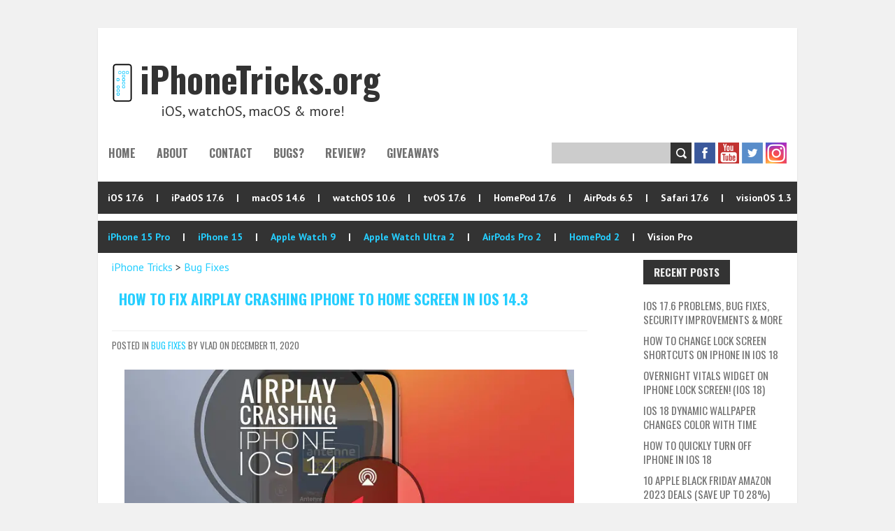

--- FILE ---
content_type: text/html; charset=UTF-8
request_url: https://www.iphonetricks.org/how-to-fix-airplay-crashing-iphone-in-ios-14/
body_size: 17275
content:
<!DOCTYPE html><!--[if lt IE 7 ]><html class="ie ie6" lang="en-US" prefix="og: https://ogp.me/ns#"> <![endif]--><!--[if IE 7 ]><html class="ie ie7" lang="en-US" prefix="og: https://ogp.me/ns#"> <![endif]--><!--[if IE 8 ]><html class="ie ie8" lang="en-US" prefix="og: https://ogp.me/ns#"> <![endif]--><!--[if (gte IE 9)|!(IE)]><!--><html lang="en-US" prefix="og: https://ogp.me/ns#"><!--<![endif]--><head><script>var __ezHttpConsent={setByCat:function(src,tagType,attributes,category,force,customSetScriptFn=null){var setScript=function(){if(force||window.ezTcfConsent[category]){if(typeof customSetScriptFn==='function'){customSetScriptFn();}else{var scriptElement=document.createElement(tagType);scriptElement.src=src;attributes.forEach(function(attr){for(var key in attr){if(attr.hasOwnProperty(key)){scriptElement.setAttribute(key,attr[key]);}}});var firstScript=document.getElementsByTagName(tagType)[0];firstScript.parentNode.insertBefore(scriptElement,firstScript);}}};if(force||(window.ezTcfConsent&&window.ezTcfConsent.loaded)){setScript();}else if(typeof getEzConsentData==="function"){getEzConsentData().then(function(ezTcfConsent){if(ezTcfConsent&&ezTcfConsent.loaded){setScript();}else{console.error("cannot get ez consent data");force=true;setScript();}});}else{force=true;setScript();console.error("getEzConsentData is not a function");}},};</script>
<script>var ezTcfConsent=window.ezTcfConsent?window.ezTcfConsent:{loaded:false,store_info:false,develop_and_improve_services:false,measure_ad_performance:false,measure_content_performance:false,select_basic_ads:false,create_ad_profile:false,select_personalized_ads:false,create_content_profile:false,select_personalized_content:false,understand_audiences:false,use_limited_data_to_select_content:false,};function getEzConsentData(){return new Promise(function(resolve){document.addEventListener("ezConsentEvent",function(event){var ezTcfConsent=event.detail.ezTcfConsent;resolve(ezTcfConsent);});});}</script>
<script>if(typeof _setEzCookies!=='function'){function _setEzCookies(ezConsentData){var cookies=window.ezCookieQueue;for(var i=0;i<cookies.length;i++){var cookie=cookies[i];if(ezConsentData&&ezConsentData.loaded&&ezConsentData[cookie.tcfCategory]){document.cookie=cookie.name+"="+cookie.value;}}}}
window.ezCookieQueue=window.ezCookieQueue||[];if(typeof addEzCookies!=='function'){function addEzCookies(arr){window.ezCookieQueue=[...window.ezCookieQueue,...arr];}}
addEzCookies([{name:"ezoab_393852",value:"mod298; Path=/; Domain=iphonetricks.org; Max-Age=7200",tcfCategory:"store_info",isEzoic:"true",},{name:"ezosuibasgeneris-1",value:"c96220aa-1838-411c-4ef2-0e4e9a772e97; Path=/; Domain=iphonetricks.org; Expires=Thu, 21 Jan 2027 17:45:36 UTC; Secure; SameSite=None",tcfCategory:"understand_audiences",isEzoic:"true",}]);if(window.ezTcfConsent&&window.ezTcfConsent.loaded){_setEzCookies(window.ezTcfConsent);}else if(typeof getEzConsentData==="function"){getEzConsentData().then(function(ezTcfConsent){if(ezTcfConsent&&ezTcfConsent.loaded){_setEzCookies(window.ezTcfConsent);}else{console.error("cannot get ez consent data");_setEzCookies(window.ezTcfConsent);}});}else{console.error("getEzConsentData is not a function");_setEzCookies(window.ezTcfConsent);}</script><script type="text/javascript" data-ezscrex='false' data-cfasync='false'>window._ezaq = Object.assign({"edge_cache_status":12,"edge_response_time":24,"url":"https://www.iphonetricks.org/how-to-fix-airplay-crashing-iphone-in-ios-14/"}, typeof window._ezaq !== "undefined" ? window._ezaq : {});</script><script type="text/javascript" data-ezscrex='false' data-cfasync='false'>window._ezaq = Object.assign({"ab_test_id":"mod298"}, typeof window._ezaq !== "undefined" ? window._ezaq : {});window.__ez=window.__ez||{};window.__ez.tf={};</script><script type="text/javascript" data-ezscrex='false' data-cfasync='false'>window.ezDisableAds = true;</script><meta charset="UTF-8"/>
<script data-ezscrex='false' data-cfasync='false' data-pagespeed-no-defer>var __ez=__ez||{};__ez.stms=Date.now();__ez.evt={};__ez.script={};__ez.ck=__ez.ck||{};__ez.template={};__ez.template.isOrig=true;window.__ezScriptHost="//www.ezojs.com";__ez.queue=__ez.queue||function(){var e=0,i=0,t=[],n=!1,o=[],r=[],s=!0,a=function(e,i,n,o,r,s,a){var l=arguments.length>7&&void 0!==arguments[7]?arguments[7]:window,d=this;this.name=e,this.funcName=i,this.parameters=null===n?null:w(n)?n:[n],this.isBlock=o,this.blockedBy=r,this.deleteWhenComplete=s,this.isError=!1,this.isComplete=!1,this.isInitialized=!1,this.proceedIfError=a,this.fWindow=l,this.isTimeDelay=!1,this.process=function(){f("... func = "+e),d.isInitialized=!0,d.isComplete=!0,f("... func.apply: "+e);var i=d.funcName.split("."),n=null,o=this.fWindow||window;i.length>3||(n=3===i.length?o[i[0]][i[1]][i[2]]:2===i.length?o[i[0]][i[1]]:o[d.funcName]),null!=n&&n.apply(null,this.parameters),!0===d.deleteWhenComplete&&delete t[e],!0===d.isBlock&&(f("----- F'D: "+d.name),m())}},l=function(e,i,t,n,o,r,s){var a=arguments.length>7&&void 0!==arguments[7]?arguments[7]:window,l=this;this.name=e,this.path=i,this.async=o,this.defer=r,this.isBlock=t,this.blockedBy=n,this.isInitialized=!1,this.isError=!1,this.isComplete=!1,this.proceedIfError=s,this.fWindow=a,this.isTimeDelay=!1,this.isPath=function(e){return"/"===e[0]&&"/"!==e[1]},this.getSrc=function(e){return void 0!==window.__ezScriptHost&&this.isPath(e)&&"banger.js"!==this.name?window.__ezScriptHost+e:e},this.process=function(){l.isInitialized=!0,f("... file = "+e);var i=this.fWindow?this.fWindow.document:document,t=i.createElement("script");t.src=this.getSrc(this.path),!0===o?t.async=!0:!0===r&&(t.defer=!0),t.onerror=function(){var e={url:window.location.href,name:l.name,path:l.path,user_agent:window.navigator.userAgent};"undefined"!=typeof _ezaq&&(e.pageview_id=_ezaq.page_view_id);var i=encodeURIComponent(JSON.stringify(e)),t=new XMLHttpRequest;t.open("GET","//g.ezoic.net/ezqlog?d="+i,!0),t.send(),f("----- ERR'D: "+l.name),l.isError=!0,!0===l.isBlock&&m()},t.onreadystatechange=t.onload=function(){var e=t.readyState;f("----- F'D: "+l.name),e&&!/loaded|complete/.test(e)||(l.isComplete=!0,!0===l.isBlock&&m())},i.getElementsByTagName("head")[0].appendChild(t)}},d=function(e,i){this.name=e,this.path="",this.async=!1,this.defer=!1,this.isBlock=!1,this.blockedBy=[],this.isInitialized=!0,this.isError=!1,this.isComplete=i,this.proceedIfError=!1,this.isTimeDelay=!1,this.process=function(){}};function c(e,i,n,s,a,d,c,u,f){var m=new l(e,i,n,s,a,d,c,f);!0===u?o[e]=m:r[e]=m,t[e]=m,h(m)}function h(e){!0!==u(e)&&0!=s&&e.process()}function u(e){if(!0===e.isTimeDelay&&!1===n)return f(e.name+" blocked = TIME DELAY!"),!0;if(w(e.blockedBy))for(var i=0;i<e.blockedBy.length;i++){var o=e.blockedBy[i];if(!1===t.hasOwnProperty(o))return f(e.name+" blocked = "+o),!0;if(!0===e.proceedIfError&&!0===t[o].isError)return!1;if(!1===t[o].isComplete)return f(e.name+" blocked = "+o),!0}return!1}function f(e){var i=window.location.href,t=new RegExp("[?&]ezq=([^&#]*)","i").exec(i);"1"===(t?t[1]:null)&&console.debug(e)}function m(){++e>200||(f("let's go"),p(o),p(r))}function p(e){for(var i in e)if(!1!==e.hasOwnProperty(i)){var t=e[i];!0===t.isComplete||u(t)||!0===t.isInitialized||!0===t.isError?!0===t.isError?f(t.name+": error"):!0===t.isComplete?f(t.name+": complete already"):!0===t.isInitialized&&f(t.name+": initialized already"):t.process()}}function w(e){return"[object Array]"==Object.prototype.toString.call(e)}return window.addEventListener("load",(function(){setTimeout((function(){n=!0,f("TDELAY -----"),m()}),5e3)}),!1),{addFile:c,addFileOnce:function(e,i,n,o,r,s,a,l,d){t[e]||c(e,i,n,o,r,s,a,l,d)},addDelayFile:function(e,i){var n=new l(e,i,!1,[],!1,!1,!0);n.isTimeDelay=!0,f(e+" ...  FILE! TDELAY"),r[e]=n,t[e]=n,h(n)},addFunc:function(e,n,s,l,d,c,u,f,m,p){!0===c&&(e=e+"_"+i++);var w=new a(e,n,s,l,d,u,f,p);!0===m?o[e]=w:r[e]=w,t[e]=w,h(w)},addDelayFunc:function(e,i,n){var o=new a(e,i,n,!1,[],!0,!0);o.isTimeDelay=!0,f(e+" ...  FUNCTION! TDELAY"),r[e]=o,t[e]=o,h(o)},items:t,processAll:m,setallowLoad:function(e){s=e},markLoaded:function(e){if(e&&0!==e.length){if(e in t){var i=t[e];!0===i.isComplete?f(i.name+" "+e+": error loaded duplicate"):(i.isComplete=!0,i.isInitialized=!0)}else t[e]=new d(e,!0);f("markLoaded dummyfile: "+t[e].name)}},logWhatsBlocked:function(){for(var e in t)!1!==t.hasOwnProperty(e)&&u(t[e])}}}();__ez.evt.add=function(e,t,n){e.addEventListener?e.addEventListener(t,n,!1):e.attachEvent?e.attachEvent("on"+t,n):e["on"+t]=n()},__ez.evt.remove=function(e,t,n){e.removeEventListener?e.removeEventListener(t,n,!1):e.detachEvent?e.detachEvent("on"+t,n):delete e["on"+t]};__ez.script.add=function(e){var t=document.createElement("script");t.src=e,t.async=!0,t.type="text/javascript",document.getElementsByTagName("head")[0].appendChild(t)};__ez.dot=__ez.dot||{};__ez.queue.addFileOnce('/detroitchicago/boise.js', '/detroitchicago/boise.js?gcb=195-0&cb=5', true, [], true, false, true, false);__ez.queue.addFileOnce('/parsonsmaize/abilene.js', '/parsonsmaize/abilene.js?gcb=195-0&cb=e80eca0cdb', true, [], true, false, true, false);__ez.queue.addFileOnce('/parsonsmaize/mulvane.js', '/parsonsmaize/mulvane.js?gcb=195-0&cb=e75e48eec0', true, ['/parsonsmaize/abilene.js'], true, false, true, false);__ez.queue.addFileOnce('/detroitchicago/birmingham.js', '/detroitchicago/birmingham.js?gcb=195-0&cb=539c47377c', true, ['/parsonsmaize/abilene.js'], true, false, true, false);</script>
<script data-ezscrex="false" type="text/javascript" data-cfasync="false">window._ezaq = Object.assign({"ad_cache_level":0,"adpicker_placement_cnt":0,"ai_placeholder_cache_level":0,"ai_placeholder_placement_cnt":-1,"article_category":"Bug Fixes","domain":"iphonetricks.org","domain_id":393852,"ezcache_level":1,"ezcache_skip_code":0,"has_bad_image":0,"has_bad_words":0,"is_sitespeed":0,"lt_cache_level":0,"publish_date":"2020-12-11","response_size":64462,"response_size_orig":58656,"response_time_orig":9,"template_id":120,"url":"https://www.iphonetricks.org/how-to-fix-airplay-crashing-iphone-in-ios-14/","word_count":0,"worst_bad_word_level":0}, typeof window._ezaq !== "undefined" ? window._ezaq : {});__ez.queue.markLoaded('ezaqBaseReady');</script>
<script type='text/javascript' data-ezscrex='false' data-cfasync='false'>
window.ezAnalyticsStatic = true;

function analyticsAddScript(script) {
	var ezDynamic = document.createElement('script');
	ezDynamic.type = 'text/javascript';
	ezDynamic.innerHTML = script;
	document.head.appendChild(ezDynamic);
}
function getCookiesWithPrefix() {
    var allCookies = document.cookie.split(';');
    var cookiesWithPrefix = {};

    for (var i = 0; i < allCookies.length; i++) {
        var cookie = allCookies[i].trim();

        for (var j = 0; j < arguments.length; j++) {
            var prefix = arguments[j];
            if (cookie.indexOf(prefix) === 0) {
                var cookieParts = cookie.split('=');
                var cookieName = cookieParts[0];
                var cookieValue = cookieParts.slice(1).join('=');
                cookiesWithPrefix[cookieName] = decodeURIComponent(cookieValue);
                break; // Once matched, no need to check other prefixes
            }
        }
    }

    return cookiesWithPrefix;
}
function productAnalytics() {
	var d = {"pr":[6,3],"omd5":"e59ab330e76fad3b26afee3bac93eb78","nar":"risk score"};
	d.u = _ezaq.url;
	d.p = _ezaq.page_view_id;
	d.v = _ezaq.visit_uuid;
	d.ab = _ezaq.ab_test_id;
	d.e = JSON.stringify(_ezaq);
	d.ref = document.referrer;
	d.c = getCookiesWithPrefix('active_template', 'ez', 'lp_');
	if(typeof ez_utmParams !== 'undefined') {
		d.utm = ez_utmParams;
	}

	var dataText = JSON.stringify(d);
	var xhr = new XMLHttpRequest();
	xhr.open('POST','/ezais/analytics?cb=1', true);
	xhr.onload = function () {
		if (xhr.status!=200) {
            return;
		}

        if(document.readyState !== 'loading') {
            analyticsAddScript(xhr.response);
            return;
        }

        var eventFunc = function() {
            if(document.readyState === 'loading') {
                return;
            }
            document.removeEventListener('readystatechange', eventFunc, false);
            analyticsAddScript(xhr.response);
        };

        document.addEventListener('readystatechange', eventFunc, false);
	};
	xhr.setRequestHeader('Content-Type','text/plain');
	xhr.send(dataText);
}
__ez.queue.addFunc("productAnalytics", "productAnalytics", null, true, ['ezaqBaseReady'], false, false, false, true);
</script><base href="https://www.iphonetricks.org/how-to-fix-airplay-crashing-iphone-in-ios-14/"/>

<meta name="viewport" content="width=device-width, initial-scale=1.0"/>
<!--[if IE]><meta http-equiv="X-UA-Compatible" content="IE=edge,chrome=1"><![endif]-->
<link rel="profile" href="http://gmpg.org/xfn/11"/>
<link rel="pingback" href="https://www.iphonetricks.org/xmlrpc.php"/>
<!--[if lt IE 9]>
<script src="https://www.iphonetricks.org/wp-content/themes/boldr-lite/js/html5.js" type="text/javascript"></script>
<![endif]--><link rel="manifest" href="/pwa-manifest.json"/>
<link rel="apple-touch-icon" sizes="512x512" href="https://www.iphonetricks.org/wp-content/plugins/pwa-for-wp/images/logo-512x512.png"/>
<link rel="apple-touch-icon-precomposed" sizes="192x192" href="https://www.iphonetricks.org/wp-content/uploads/2020/07/iPhoneTricks.org-icon.png"/>

<!-- Search Engine Optimization by Rank Math PRO - https://rankmath.com/ -->
<title>How To Fix AirPlay Crashing iPhone To Home Screen In iOS 14.3</title>
<meta name="description" content="Is AirPlay crashing your iPhone ever since you updated to iOS 14.3? Is the Control Center unexpectedly closing, when tapping AirPlay icon? Here is the fix!"/>
<meta name="robots" content="follow, index, max-snippet:-1, max-video-preview:-1, max-image-preview:large"/>
<link rel="canonical" href="https://www.iphonetricks.org/how-to-fix-airplay-crashing-iphone-in-ios-14/"/>
<meta property="og:locale" content="en_US"/>
<meta property="og:type" content="article"/>
<meta property="og:title" content="How To Fix AirPlay Crashing iPhone To Home Screen In iOS 14.3"/>
<meta property="og:description" content="Is AirPlay crashing your iPhone ever since you updated to iOS 14.3? Is the Control Center unexpectedly closing, when tapping AirPlay icon? Here is the fix!"/>
<meta property="og:url" content="https://www.iphonetricks.org/how-to-fix-airplay-crashing-iphone-in-ios-14/"/>
<meta property="og:site_name" content="iPhone Tricks"/>
<meta property="article:publisher" content="https://www.facebook.com/iphonetricksorg/"/>
<meta property="article:tag" content="AirPlay"/>
<meta property="article:tag" content="Bug"/>
<meta property="article:tag" content="Control Center"/>
<meta property="article:tag" content="Crashing"/>
<meta property="article:tag" content="iOS 14"/>
<meta property="article:tag" content="iPad"/>
<meta property="article:tag" content="iPhone"/>
<meta property="article:tag" content="Issue"/>
<meta property="article:section" content="Bug Fixes"/>
<meta property="og:image" content="https://www.iphonetricks.org/wp-content/uploads/2020/12/AirPlay-crashing-iPhone-Control-Center-in-iOS-14.jpg"/>
<meta property="og:image:secure_url" content="https://www.iphonetricks.org/wp-content/uploads/2020/12/AirPlay-crashing-iPhone-Control-Center-in-iOS-14.jpg"/>
<meta property="og:image:width" content="710"/>
<meta property="og:image:height" content="400"/>
<meta property="og:image:alt" content="AirPlay crashing iPhone Control Center in iOS 14"/>
<meta property="og:image:type" content="image/jpeg"/>
<meta property="article:published_time" content="2020-12-11T19:26:20-05:00"/>
<meta name="twitter:card" content="summary_large_image"/>
<meta name="twitter:title" content="How To Fix AirPlay Crashing iPhone To Home Screen In iOS 14.3"/>
<meta name="twitter:description" content="Is AirPlay crashing your iPhone ever since you updated to iOS 14.3? Is the Control Center unexpectedly closing, when tapping AirPlay icon? Here is the fix!"/>
<meta name="twitter:site" content="@iTricks_org"/>
<meta name="twitter:creator" content="@iTricks_org"/>
<meta name="twitter:image" content="https://www.iphonetricks.org/wp-content/uploads/2020/12/AirPlay-crashing-iPhone-Control-Center-in-iOS-14.jpg"/>
<meta name="twitter:label1" content="Written by"/>
<meta name="twitter:data1" content="Vlad"/>
<meta name="twitter:label2" content="Time to read"/>
<meta name="twitter:data2" content="1 minute"/>
<!-- /Rank Math WordPress SEO plugin -->

<link rel="dns-prefetch" href="//fonts.googleapis.com"/>
<link rel="alternate" title="oEmbed (JSON)" type="application/json+oembed" href="https://www.iphonetricks.org/wp-json/oembed/1.0/embed?url=https%3A%2F%2Fwww.iphonetricks.org%2Fhow-to-fix-airplay-crashing-iphone-in-ios-14%2F"/>
<link rel="alternate" title="oEmbed (XML)" type="text/xml+oembed" href="https://www.iphonetricks.org/wp-json/oembed/1.0/embed?url=https%3A%2F%2Fwww.iphonetricks.org%2Fhow-to-fix-airplay-crashing-iphone-in-ios-14%2F&amp;format=xml"/>
<style id="wp-img-auto-sizes-contain-inline-css" type="text/css">
img:is([sizes=auto i],[sizes^="auto," i]){contain-intrinsic-size:3000px 1500px}
/*# sourceURL=wp-img-auto-sizes-contain-inline-css */
</style>
<style id="wp-emoji-styles-inline-css" type="text/css">

	img.wp-smiley, img.emoji {
		display: inline !important;
		border: none !important;
		box-shadow: none !important;
		height: 1em !important;
		width: 1em !important;
		margin: 0 0.07em !important;
		vertical-align: -0.1em !important;
		background: none !important;
		padding: 0 !important;
	}
/*# sourceURL=wp-emoji-styles-inline-css */
</style>
<style id="wp-block-library-inline-css" type="text/css">
:root{--wp-block-synced-color:#7a00df;--wp-block-synced-color--rgb:122,0,223;--wp-bound-block-color:var(--wp-block-synced-color);--wp-editor-canvas-background:#ddd;--wp-admin-theme-color:#007cba;--wp-admin-theme-color--rgb:0,124,186;--wp-admin-theme-color-darker-10:#006ba1;--wp-admin-theme-color-darker-10--rgb:0,107,160.5;--wp-admin-theme-color-darker-20:#005a87;--wp-admin-theme-color-darker-20--rgb:0,90,135;--wp-admin-border-width-focus:2px}@media (min-resolution:192dpi){:root{--wp-admin-border-width-focus:1.5px}}.wp-element-button{cursor:pointer}:root .has-very-light-gray-background-color{background-color:#eee}:root .has-very-dark-gray-background-color{background-color:#313131}:root .has-very-light-gray-color{color:#eee}:root .has-very-dark-gray-color{color:#313131}:root .has-vivid-green-cyan-to-vivid-cyan-blue-gradient-background{background:linear-gradient(135deg,#00d084,#0693e3)}:root .has-purple-crush-gradient-background{background:linear-gradient(135deg,#34e2e4,#4721fb 50%,#ab1dfe)}:root .has-hazy-dawn-gradient-background{background:linear-gradient(135deg,#faaca8,#dad0ec)}:root .has-subdued-olive-gradient-background{background:linear-gradient(135deg,#fafae1,#67a671)}:root .has-atomic-cream-gradient-background{background:linear-gradient(135deg,#fdd79a,#004a59)}:root .has-nightshade-gradient-background{background:linear-gradient(135deg,#330968,#31cdcf)}:root .has-midnight-gradient-background{background:linear-gradient(135deg,#020381,#2874fc)}:root{--wp--preset--font-size--normal:16px;--wp--preset--font-size--huge:42px}.has-regular-font-size{font-size:1em}.has-larger-font-size{font-size:2.625em}.has-normal-font-size{font-size:var(--wp--preset--font-size--normal)}.has-huge-font-size{font-size:var(--wp--preset--font-size--huge)}.has-text-align-center{text-align:center}.has-text-align-left{text-align:left}.has-text-align-right{text-align:right}.has-fit-text{white-space:nowrap!important}#end-resizable-editor-section{display:none}.aligncenter{clear:both}.items-justified-left{justify-content:flex-start}.items-justified-center{justify-content:center}.items-justified-right{justify-content:flex-end}.items-justified-space-between{justify-content:space-between}.screen-reader-text{border:0;clip-path:inset(50%);height:1px;margin:-1px;overflow:hidden;padding:0;position:absolute;width:1px;word-wrap:normal!important}.screen-reader-text:focus{background-color:#ddd;clip-path:none;color:#444;display:block;font-size:1em;height:auto;left:5px;line-height:normal;padding:15px 23px 14px;text-decoration:none;top:5px;width:auto;z-index:100000}html :where(.has-border-color){border-style:solid}html :where([style*=border-top-color]){border-top-style:solid}html :where([style*=border-right-color]){border-right-style:solid}html :where([style*=border-bottom-color]){border-bottom-style:solid}html :where([style*=border-left-color]){border-left-style:solid}html :where([style*=border-width]){border-style:solid}html :where([style*=border-top-width]){border-top-style:solid}html :where([style*=border-right-width]){border-right-style:solid}html :where([style*=border-bottom-width]){border-bottom-style:solid}html :where([style*=border-left-width]){border-left-style:solid}html :where(img[class*=wp-image-]){height:auto;max-width:100%}:where(figure){margin:0 0 1em}html :where(.is-position-sticky){--wp-admin--admin-bar--position-offset:var(--wp-admin--admin-bar--height,0px)}@media screen and (max-width:600px){html :where(.is-position-sticky){--wp-admin--admin-bar--position-offset:0px}}

/*# sourceURL=wp-block-library-inline-css */
</style><style id="global-styles-inline-css" type="text/css">
:root{--wp--preset--aspect-ratio--square: 1;--wp--preset--aspect-ratio--4-3: 4/3;--wp--preset--aspect-ratio--3-4: 3/4;--wp--preset--aspect-ratio--3-2: 3/2;--wp--preset--aspect-ratio--2-3: 2/3;--wp--preset--aspect-ratio--16-9: 16/9;--wp--preset--aspect-ratio--9-16: 9/16;--wp--preset--color--black: #000000;--wp--preset--color--cyan-bluish-gray: #abb8c3;--wp--preset--color--white: #ffffff;--wp--preset--color--pale-pink: #f78da7;--wp--preset--color--vivid-red: #cf2e2e;--wp--preset--color--luminous-vivid-orange: #ff6900;--wp--preset--color--luminous-vivid-amber: #fcb900;--wp--preset--color--light-green-cyan: #7bdcb5;--wp--preset--color--vivid-green-cyan: #00d084;--wp--preset--color--pale-cyan-blue: #8ed1fc;--wp--preset--color--vivid-cyan-blue: #0693e3;--wp--preset--color--vivid-purple: #9b51e0;--wp--preset--gradient--vivid-cyan-blue-to-vivid-purple: linear-gradient(135deg,rgb(6,147,227) 0%,rgb(155,81,224) 100%);--wp--preset--gradient--light-green-cyan-to-vivid-green-cyan: linear-gradient(135deg,rgb(122,220,180) 0%,rgb(0,208,130) 100%);--wp--preset--gradient--luminous-vivid-amber-to-luminous-vivid-orange: linear-gradient(135deg,rgb(252,185,0) 0%,rgb(255,105,0) 100%);--wp--preset--gradient--luminous-vivid-orange-to-vivid-red: linear-gradient(135deg,rgb(255,105,0) 0%,rgb(207,46,46) 100%);--wp--preset--gradient--very-light-gray-to-cyan-bluish-gray: linear-gradient(135deg,rgb(238,238,238) 0%,rgb(169,184,195) 100%);--wp--preset--gradient--cool-to-warm-spectrum: linear-gradient(135deg,rgb(74,234,220) 0%,rgb(151,120,209) 20%,rgb(207,42,186) 40%,rgb(238,44,130) 60%,rgb(251,105,98) 80%,rgb(254,248,76) 100%);--wp--preset--gradient--blush-light-purple: linear-gradient(135deg,rgb(255,206,236) 0%,rgb(152,150,240) 100%);--wp--preset--gradient--blush-bordeaux: linear-gradient(135deg,rgb(254,205,165) 0%,rgb(254,45,45) 50%,rgb(107,0,62) 100%);--wp--preset--gradient--luminous-dusk: linear-gradient(135deg,rgb(255,203,112) 0%,rgb(199,81,192) 50%,rgb(65,88,208) 100%);--wp--preset--gradient--pale-ocean: linear-gradient(135deg,rgb(255,245,203) 0%,rgb(182,227,212) 50%,rgb(51,167,181) 100%);--wp--preset--gradient--electric-grass: linear-gradient(135deg,rgb(202,248,128) 0%,rgb(113,206,126) 100%);--wp--preset--gradient--midnight: linear-gradient(135deg,rgb(2,3,129) 0%,rgb(40,116,252) 100%);--wp--preset--font-size--small: 13px;--wp--preset--font-size--medium: 20px;--wp--preset--font-size--large: 36px;--wp--preset--font-size--x-large: 42px;--wp--preset--spacing--20: 0.44rem;--wp--preset--spacing--30: 0.67rem;--wp--preset--spacing--40: 1rem;--wp--preset--spacing--50: 1.5rem;--wp--preset--spacing--60: 2.25rem;--wp--preset--spacing--70: 3.38rem;--wp--preset--spacing--80: 5.06rem;--wp--preset--shadow--natural: 6px 6px 9px rgba(0, 0, 0, 0.2);--wp--preset--shadow--deep: 12px 12px 50px rgba(0, 0, 0, 0.4);--wp--preset--shadow--sharp: 6px 6px 0px rgba(0, 0, 0, 0.2);--wp--preset--shadow--outlined: 6px 6px 0px -3px rgb(255, 255, 255), 6px 6px rgb(0, 0, 0);--wp--preset--shadow--crisp: 6px 6px 0px rgb(0, 0, 0);}:where(.is-layout-flex){gap: 0.5em;}:where(.is-layout-grid){gap: 0.5em;}body .is-layout-flex{display: flex;}.is-layout-flex{flex-wrap: wrap;align-items: center;}.is-layout-flex > :is(*, div){margin: 0;}body .is-layout-grid{display: grid;}.is-layout-grid > :is(*, div){margin: 0;}:where(.wp-block-columns.is-layout-flex){gap: 2em;}:where(.wp-block-columns.is-layout-grid){gap: 2em;}:where(.wp-block-post-template.is-layout-flex){gap: 1.25em;}:where(.wp-block-post-template.is-layout-grid){gap: 1.25em;}.has-black-color{color: var(--wp--preset--color--black) !important;}.has-cyan-bluish-gray-color{color: var(--wp--preset--color--cyan-bluish-gray) !important;}.has-white-color{color: var(--wp--preset--color--white) !important;}.has-pale-pink-color{color: var(--wp--preset--color--pale-pink) !important;}.has-vivid-red-color{color: var(--wp--preset--color--vivid-red) !important;}.has-luminous-vivid-orange-color{color: var(--wp--preset--color--luminous-vivid-orange) !important;}.has-luminous-vivid-amber-color{color: var(--wp--preset--color--luminous-vivid-amber) !important;}.has-light-green-cyan-color{color: var(--wp--preset--color--light-green-cyan) !important;}.has-vivid-green-cyan-color{color: var(--wp--preset--color--vivid-green-cyan) !important;}.has-pale-cyan-blue-color{color: var(--wp--preset--color--pale-cyan-blue) !important;}.has-vivid-cyan-blue-color{color: var(--wp--preset--color--vivid-cyan-blue) !important;}.has-vivid-purple-color{color: var(--wp--preset--color--vivid-purple) !important;}.has-black-background-color{background-color: var(--wp--preset--color--black) !important;}.has-cyan-bluish-gray-background-color{background-color: var(--wp--preset--color--cyan-bluish-gray) !important;}.has-white-background-color{background-color: var(--wp--preset--color--white) !important;}.has-pale-pink-background-color{background-color: var(--wp--preset--color--pale-pink) !important;}.has-vivid-red-background-color{background-color: var(--wp--preset--color--vivid-red) !important;}.has-luminous-vivid-orange-background-color{background-color: var(--wp--preset--color--luminous-vivid-orange) !important;}.has-luminous-vivid-amber-background-color{background-color: var(--wp--preset--color--luminous-vivid-amber) !important;}.has-light-green-cyan-background-color{background-color: var(--wp--preset--color--light-green-cyan) !important;}.has-vivid-green-cyan-background-color{background-color: var(--wp--preset--color--vivid-green-cyan) !important;}.has-pale-cyan-blue-background-color{background-color: var(--wp--preset--color--pale-cyan-blue) !important;}.has-vivid-cyan-blue-background-color{background-color: var(--wp--preset--color--vivid-cyan-blue) !important;}.has-vivid-purple-background-color{background-color: var(--wp--preset--color--vivid-purple) !important;}.has-black-border-color{border-color: var(--wp--preset--color--black) !important;}.has-cyan-bluish-gray-border-color{border-color: var(--wp--preset--color--cyan-bluish-gray) !important;}.has-white-border-color{border-color: var(--wp--preset--color--white) !important;}.has-pale-pink-border-color{border-color: var(--wp--preset--color--pale-pink) !important;}.has-vivid-red-border-color{border-color: var(--wp--preset--color--vivid-red) !important;}.has-luminous-vivid-orange-border-color{border-color: var(--wp--preset--color--luminous-vivid-orange) !important;}.has-luminous-vivid-amber-border-color{border-color: var(--wp--preset--color--luminous-vivid-amber) !important;}.has-light-green-cyan-border-color{border-color: var(--wp--preset--color--light-green-cyan) !important;}.has-vivid-green-cyan-border-color{border-color: var(--wp--preset--color--vivid-green-cyan) !important;}.has-pale-cyan-blue-border-color{border-color: var(--wp--preset--color--pale-cyan-blue) !important;}.has-vivid-cyan-blue-border-color{border-color: var(--wp--preset--color--vivid-cyan-blue) !important;}.has-vivid-purple-border-color{border-color: var(--wp--preset--color--vivid-purple) !important;}.has-vivid-cyan-blue-to-vivid-purple-gradient-background{background: var(--wp--preset--gradient--vivid-cyan-blue-to-vivid-purple) !important;}.has-light-green-cyan-to-vivid-green-cyan-gradient-background{background: var(--wp--preset--gradient--light-green-cyan-to-vivid-green-cyan) !important;}.has-luminous-vivid-amber-to-luminous-vivid-orange-gradient-background{background: var(--wp--preset--gradient--luminous-vivid-amber-to-luminous-vivid-orange) !important;}.has-luminous-vivid-orange-to-vivid-red-gradient-background{background: var(--wp--preset--gradient--luminous-vivid-orange-to-vivid-red) !important;}.has-very-light-gray-to-cyan-bluish-gray-gradient-background{background: var(--wp--preset--gradient--very-light-gray-to-cyan-bluish-gray) !important;}.has-cool-to-warm-spectrum-gradient-background{background: var(--wp--preset--gradient--cool-to-warm-spectrum) !important;}.has-blush-light-purple-gradient-background{background: var(--wp--preset--gradient--blush-light-purple) !important;}.has-blush-bordeaux-gradient-background{background: var(--wp--preset--gradient--blush-bordeaux) !important;}.has-luminous-dusk-gradient-background{background: var(--wp--preset--gradient--luminous-dusk) !important;}.has-pale-ocean-gradient-background{background: var(--wp--preset--gradient--pale-ocean) !important;}.has-electric-grass-gradient-background{background: var(--wp--preset--gradient--electric-grass) !important;}.has-midnight-gradient-background{background: var(--wp--preset--gradient--midnight) !important;}.has-small-font-size{font-size: var(--wp--preset--font-size--small) !important;}.has-medium-font-size{font-size: var(--wp--preset--font-size--medium) !important;}.has-large-font-size{font-size: var(--wp--preset--font-size--large) !important;}.has-x-large-font-size{font-size: var(--wp--preset--font-size--x-large) !important;}
/*# sourceURL=global-styles-inline-css */
</style>

<style id="classic-theme-styles-inline-css" type="text/css">
/*! This file is auto-generated */
.wp-block-button__link{color:#fff;background-color:#32373c;border-radius:9999px;box-shadow:none;text-decoration:none;padding:calc(.667em + 2px) calc(1.333em + 2px);font-size:1.125em}.wp-block-file__button{background:#32373c;color:#fff;text-decoration:none}
/*# sourceURL=/wp-includes/css/classic-themes.min.css */
</style>
<link rel="stylesheet" id="boldr-css" href="https://www.iphonetricks.org/wp-content/themes/boldr-lite/css/boldr.min.css?ver=6.9" type="text/css" media="all"/>
<link rel="stylesheet" id="boldr-style-css" href="https://www.iphonetricks.org/wp-content/themes/boldr-lite/style.css?ver=6.9" type="text/css" media="all"/>
<link rel="stylesheet" id="Oswald-webfonts-css" href="//fonts.googleapis.com/css?display=swap&amp;family=Oswald:400italic,700italic,400,700&amp;subset=latin,latin-ext" type="text/css" media="all"/>
<link rel="stylesheet" id="PTSans-webfonts-css" href="//fonts.googleapis.com/css?display=swap&amp;family=PT+Sans:400italic,700italic,400,700&amp;subset=latin,latin-ext" type="text/css" media="all"/>
<link rel="stylesheet" id="pwaforwp-style-css" href="https://www.iphonetricks.org/wp-content/plugins/pwa-for-wp/assets/css/pwaforwp-main.min.css?ver=1.7.72" type="text/css" media="all"/>
<script type="text/javascript" src="https://www.iphonetricks.org/wp-includes/js/jquery/jquery.min.js?ver=3.7.1" id="jquery-core-js"></script>
<script type="text/javascript" src="https://www.iphonetricks.org/wp-includes/js/jquery/jquery-migrate.min.js?ver=3.4.1" id="jquery-migrate-js"></script>
<script type="text/javascript" src="https://www.iphonetricks.org/wp-includes/js/hoverIntent.min.js?ver=1.10.2" id="hoverIntent-js"></script>
<script type="text/javascript" src="https://www.iphonetricks.org/wp-content/themes/boldr-lite/js/boldr.min.js?ver=6.9" id="boldr-js"></script>
<link rel="https://api.w.org/" href="https://www.iphonetricks.org/wp-json/"/><link rel="alternate" title="JSON" type="application/json" href="https://www.iphonetricks.org/wp-json/wp/v2/posts/25678"/>

<script type="application/ld+json" class="saswp-schema-markup-output">
[{"@context":"https:\/\/schema.org\/","@graph":[{"@context":"https:\/\/schema.org\/","@type":"SiteNavigationElement","@id":"https:\/\/www.iphonetricks.org#Menu","name":"Home","url":"https:\/\/www.iphonetricks.org\/"},{"@context":"https:\/\/schema.org\/","@type":"SiteNavigationElement","@id":"https:\/\/www.iphonetricks.org#Menu","name":"About","url":"https:\/\/www.iphonetricks.org\/about\/"},{"@context":"https:\/\/schema.org\/","@type":"SiteNavigationElement","@id":"https:\/\/www.iphonetricks.org#Menu","name":"Contact","url":"https:\/\/www.iphonetricks.org\/contact\/"},{"@context":"https:\/\/schema.org\/","@type":"SiteNavigationElement","@id":"https:\/\/www.iphonetricks.org#Menu","name":"Bugs?","url":"https:\/\/www.iphonetricks.org\/report-bugs\/"},{"@context":"https:\/\/schema.org\/","@type":"SiteNavigationElement","@id":"https:\/\/www.iphonetricks.org#Menu","name":"Review?","url":"https:\/\/www.iphonetricks.org\/request-review\/"},{"@context":"https:\/\/schema.org\/","@type":"SiteNavigationElement","@id":"https:\/\/www.iphonetricks.org#Menu","name":"Giveaways","url":"https:\/\/www.iphonetricks.org\/giveaways\/"}]},

{"@context":"https:\/\/schema.org\/","@type":"BlogPosting","@id":"https:\/\/www.iphonetricks.org\/how-to-fix-airplay-crashing-iphone-in-ios-14\/#BlogPosting","url":"https:\/\/www.iphonetricks.org\/how-to-fix-airplay-crashing-iphone-in-ios-14\/","inLanguage":"en-US","mainEntityOfPage":"https:\/\/www.iphonetricks.org\/how-to-fix-airplay-crashing-iphone-in-ios-14\/","headline":"How To Fix AirPlay Crashing iPhone To Home Screen In iOS 14.3","description":"Is AirPlay crashing your iPhone ever since you updated to iOS 14.3? Is the Control Center unexpectedly closing, when tapping AirPlay icon? Here is the fix!","articleBody":" AirPlay crashing iPhone Control Center in iOS 14.3  Is AirPlay crashing your iPhone ever since you updated to iOS 14.3? Is the Control Center unexpectedly closing, whenever you tap on the AirPlay icon, from the Now Playing controls? This is a bug that we first encountered during our iOS 14.3 RC 2 tests. If Apple won't fix it by Monday, it might also plague the public release.    AirPlay crashing the Control Center over and over again makes it impossible for you to stream audio from your iPhone to a nearby speaker. You can try a workaround and long-press the 'Now Playing' controls, to bring up the expanded view, but AirPlay will still crash when you tap on a device displayed in the list of available speakers.    How To Fix AirPlay Not Working In iOS 14  We've managed to fix this bug by signing out of iCloud and signing back in:      Open Settings on your iPhone or iPad.  Tap your Apple ID, available at the top of the page.  Scroll towards the bottom of the screen and tap on Sign Out. Confirm your selection.  Reboot your iPhone using the force restart trick.  Sign back in to iCloud from the Settings app.      Update: Apparently, this bug is related to HomePod. It occurs when the iPhone is connected to a nearby HomePod and the user is attempting to AirPlay from iPhone.    Workaround For AirPlay Control Center Bug  To prevent AirPlay from crashing the Control Center you can disable the Transfer to HomePod feature.  How To: Settings -> AirPlay & Handoff -> Transfer to HomePod (disable).    Are you also experiencing AirPlay crashes on your iPhone since updating to iOS 14.3? Use the comments section and let us know if one of the above fixes helped you out. Don't hesitate to mention if you have a better solution!    Related: Some other common bugs found in iOS 14 are:  - Messages notifications not working for iMessages and regular SMS.   - iPhone and iPad keyboard lags when typing in Messages and other apps.  - Apps crash randomly because of poor RAM management and iPhone displays the Home Screen.","keywords":"AirPlay, Bug, Control Center, Crashing, iOS 14, iPad, iPhone, Issue, ","datePublished":"2020-12-11T19:26:20-05:00","dateModified":"2020-12-11T19:26:20-05:00","author":{"@type":"Person","name":"Vlad","description":"Vlad is the founder and owner of iPhoneTricks.org. He is an Engineer that studied Automatics and Applied Informatics at the University of Transylvania.\r\n\r\nHe owned his first iPhone in 2011 and created this website in January 2014 to provide iphone tips and tricks to worldwide users. The blog grew from a hobby project to a full featured website that coveres not only iPhones but also iPads, Apple Watch, Mac, Apple TV, HomePods, AirTags and more!\r\n\r\nVlad is still posting himself and vetting all the content that's published on the website!","url":"https:\/\/www.iphonetricks.org\/author\/rocwood\/","sameAs":[],"image":{"@type":"ImageObject","url":"https:\/\/secure.gravatar.com\/avatar\/fb3f26c5e48768a75721352c34486607670650a749d7a142ef43bf1b2f297f55?s=96&d=mm&r=g","height":96,"width":96}},"editor":{"@type":"Person","name":"Vlad","description":"Vlad is the founder and owner of iPhoneTricks.org. He is an Engineer that studied Automatics and Applied Informatics at the University of Transylvania.\r\n\r\nHe owned his first iPhone in 2011 and created this website in January 2014 to provide iphone tips and tricks to worldwide users. The blog grew from a hobby project to a full featured website that coveres not only iPhones but also iPads, Apple Watch, Mac, Apple TV, HomePods, AirTags and more!\r\n\r\nVlad is still posting himself and vetting all the content that's published on the website!","url":"https:\/\/www.iphonetricks.org\/author\/rocwood\/","sameAs":[],"image":{"@type":"ImageObject","url":"https:\/\/secure.gravatar.com\/avatar\/fb3f26c5e48768a75721352c34486607670650a749d7a142ef43bf1b2f297f55?s=96&d=mm&r=g","height":96,"width":96}},"publisher":{"@type":"Organization","name":"iPhoneTricks.org","url":"https:\/\/www.iphonetricks.org","logo":{"@type":"ImageObject","url":"https:\/\/www.iphonetricks.org\/wp-content\/uploads\/2020\/07\/iPhoneTricks.org-logo-wide.jpg","width":"160","height":"50"}},"image":[{"@type":"ImageObject","@id":"https:\/\/www.iphonetricks.org\/how-to-fix-airplay-crashing-iphone-in-ios-14\/#primaryimage","url":"https:\/\/www.iphonetricks.org\/wp-content\/uploads\/2020\/12\/AirPlay-crashing-iPhone-Control-Center-in-iOS-14-1200x676.jpg","width":"1200","height":"676","caption":"AirPlay crashing iPhone Control Center in iOS 14"}]}]
</script>

<style type="text/css" id="custom-background-css">
body.custom-background { background-color: #f1f1f1; }
</style>
	<link rel="icon" href="https://www.iphonetricks.org/wp-content/uploads/2020/07/cropped-iPhoneTricks.org-logo-32x32.png" sizes="32x32"/>
<link rel="icon" href="https://www.iphonetricks.org/wp-content/uploads/2020/07/cropped-iPhoneTricks.org-logo-192x192.png" sizes="192x192"/>
<meta name="msapplication-TileImage" content="https://www.iphonetricks.org/wp-content/uploads/2020/07/cropped-iPhoneTricks.org-logo-270x270.png"/>
<meta name="pwaforwp" content="wordpress-plugin"/>
        <meta name="theme-color" content="#338fea"/>
        <meta name="apple-mobile-web-app-title" content="iPhoneTricks.org"/>
        <meta name="application-name" content="iPhoneTricks.org"/>
        <meta name="apple-mobile-web-app-capable" content="yes"/>
        <meta name="apple-mobile-web-app-status-bar-style" content="default"/>
        <meta name="mobile-web-app-capable" content="yes"/>
        <meta name="apple-touch-fullscreen" content="yes"/>
<link rel="apple-touch-icon" sizes="192x192" href="https://www.iphonetricks.org/wp-content/uploads/2020/07/iPhoneTricks.org-icon.png"/>
<link rel="apple-touch-icon" sizes="512x512" href="https://www.iphonetricks.org/wp-content/uploads/2020/07/iPhoneTricks.org-logo.png"/>
<link rel="apple-touch-startup-image" media="screen and (device-width: 320px) and (device-height: 568px) and (-webkit-device-pixel-ratio: 2) and (orientation: landscape)" href="https://www.iphonetricks.org/wp-content/uploads/2020/07/iPhoneTricks.org-logo.png"/>
<link rel="apple-touch-startup-image" media="screen and (device-width: 320px) and (device-height: 568px) and (-webkit-device-pixel-ratio: 2) and (orientation: portrait)" href="https://www.iphonetricks.org/wp-content/uploads/2020/07/iPhoneTricks.org-logo.png"/>
<link rel="apple-touch-startup-image" media="screen and (device-width: 414px) and (device-height: 896px) and (-webkit-device-pixel-ratio: 3) and (orientation: landscape)" href="https://www.iphonetricks.org/wp-content/uploads/2020/07/iPhoneTricks.org-logo.png"/>
<link rel="apple-touch-startup-image" media="screen and (device-width: 414px) and (device-height: 896px) and (-webkit-device-pixel-ratio: 2) and (orientation: landscape)" href="https://www.iphonetricks.org/wp-content/uploads/2020/07/iPhoneTricks.org-logo.png"/>
<link rel="apple-touch-startup-image" media="screen and (device-width: 375px) and (device-height: 812px) and (-webkit-device-pixel-ratio: 3) and (orientation: portrait)" href="https://www.iphonetricks.org/wp-content/uploads/2020/07/iPhoneTricks.org-logo.png"/>
<link rel="apple-touch-startup-image" media="screen and (device-width: 414px) and (device-height: 896px) and (-webkit-device-pixel-ratio: 2) and (orientation: portrait)" href="https://www.iphonetricks.org/wp-content/uploads/2020/07/iPhoneTricks.org-logo.png"/>
<link rel="apple-touch-startup-image" media="screen and (device-width: 375px) and (device-height: 812px) and (-webkit-device-pixel-ratio: 3) and (orientation: landscape)" href="https://www.iphonetricks.org/wp-content/uploads/2020/07/iPhoneTricks.org-logo.png"/>
<link rel="apple-touch-startup-image" media="screen and (device-width: 414px) and (device-height: 736px) and (-webkit-device-pixel-ratio: 3) and (orientation: portrait)" href="https://www.iphonetricks.org/wp-content/uploads/2020/07/iPhoneTricks.org-logo.png"/>
<link rel="apple-touch-startup-image" media="screen and (device-width: 414px) and (device-height: 736px) and (-webkit-device-pixel-ratio: 3) and (orientation: landscape)" href="https://www.iphonetricks.org/wp-content/uploads/2020/07/iPhoneTricks.org-logo.png"/>
<link rel="apple-touch-startup-image" media="screen and (device-width: 375px) and (device-height: 667px) and (-webkit-device-pixel-ratio: 2) and (orientation: landscape)" href="https://www.iphonetricks.org/wp-content/uploads/2020/07/iPhoneTricks.org-logo.png"/>
<link rel="apple-touch-startup-image" media="screen and (device-width: 375px) and (device-height: 667px) and (-webkit-device-pixel-ratio: 2) and (orientation: portrait)" href="https://www.iphonetricks.org/wp-content/uploads/2020/07/iPhoneTricks.org-logo.png"/>
<link rel="apple-touch-startup-image" media="screen and (device-width: 1024px) and (device-height: 1366px) and (-webkit-device-pixel-ratio: 2) and (orientation: landscape)" href="https://www.iphonetricks.org/wp-content/uploads/2020/07/iPhoneTricks.org-logo.png"/>
<link rel="apple-touch-startup-image" media="screen and (device-width: 1024px) and (device-height: 1366px) and (-webkit-device-pixel-ratio: 2) and (orientation: portrait)" href="https://www.iphonetricks.org/wp-content/uploads/2020/07/iPhoneTricks.org-logo.png"/>
<link rel="apple-touch-startup-image" media="screen and (device-width: 834px) and (device-height: 1194px) and (-webkit-device-pixel-ratio: 2) and (orientation: landscape)" href="https://www.iphonetricks.org/wp-content/uploads/2020/07/iPhoneTricks.org-logo.png"/>
<link rel="apple-touch-startup-image" media="screen and (device-width: 834px) and (device-height: 1194px) and (-webkit-device-pixel-ratio: 2) and (orientation: portrait)" href="https://www.iphonetricks.org/wp-content/uploads/2020/07/iPhoneTricks.org-logo.png"/>
<link rel="apple-touch-startup-image" media="screen and (device-width: 834px) and (device-height: 1112px) and (-webkit-device-pixel-ratio: 2) and (orientation: landscape)" href="https://www.iphonetricks.org/wp-content/uploads/2020/07/iPhoneTricks.org-logo.png"/>
<link rel="apple-touch-startup-image" media="screen and (device-width: 414px) and (device-height: 896px) and (-webkit-device-pixel-ratio: 3) and (orientation: portrait)" href="https://www.iphonetricks.org/wp-content/uploads/2020/07/iPhoneTricks.org-logo.png"/>
<link rel="apple-touch-startup-image" media="screen and (device-width: 834px) and (device-height: 1112px) and (-webkit-device-pixel-ratio: 2) and (orientation: portrait)" href="https://www.iphonetricks.org/wp-content/uploads/2020/07/iPhoneTricks.org-logo.png"/>
<link rel="apple-touch-startup-image" media="screen and (device-width: 768px) and (device-height: 1024px) and (-webkit-device-pixel-ratio: 2) and (orientation: portrait)" href="https://www.iphonetricks.org/wp-content/uploads/2020/07/iPhoneTricks.org-logo.png"/>
<link rel="apple-touch-startup-image" media="screen and (device-width: 768px) and (device-height: 1024px) and (-webkit-device-pixel-ratio: 2) and (orientation: landscape)" href="https://www.iphonetricks.org/wp-content/uploads/2020/07/iPhoneTricks.org-logo.png"/>
		<style type="text/css" id="wp-custom-css">
			#sub-footer {padding: 20px 20px !important;}		</style>
		<!-- Global site tag (gtag.js) - Google Analytics 
<script async src="https://www.googletagmanager.com/gtag/js?id=UA-49701485-1"></script>
<script>
  window.dataLayer = window.dataLayer || [];
  function gtag(){dataLayer.push(arguments);}
  gtag('js', new Date());

  gtag('config', 'UA-49701485-1');
</script>-->
	
	<!-- Google tag (gtag.js) Google Analytics New -->
<script async="" src="https://www.googletagmanager.com/gtag/js?id=G-JKVX5601N6"></script>
<script>
  window.dataLayer = window.dataLayer || [];
  function gtag(){dataLayer.push(arguments);}
  gtag('js', new Date());

  gtag('config', 'G-JKVX5601N6');
</script>
	
	
<!-- Google Adsense -->
<script data-ad-client="ca-pub-5194411356509383" async="" src="https://pagead2.googlesyndication.com/pagead/js/adsbygoogle.js"></script>
<script type='text/javascript'>
var ezoTemplate = 'old_site_noads';
var ezouid = '1';
var ezoFormfactor = '1';
</script><script data-ezscrex="false" type='text/javascript'>
var soc_app_id = '0';
var did = 393852;
var ezdomain = 'iphonetricks.org';
var ezoicSearchable = 1;
</script>
<script async data-ezscrex="false" data-cfasync="false" src="//www.humix.com/video.js"></script></head>
<body class="wp-singular post-template-default single single-post postid-25678 single-format-standard custom-background wp-theme-boldr-lite"> 

<div id="main-wrap"><div id="header"><div class="container">            
            
         <div id="logo"><a href="https://www.iphonetricks.org/" title="iPhone Tricks" rel="home"><img class="logo_header" src="https://www.iphonetricks.org/logo_iphonetricks.png"/><h1 class="site-title">iPhoneTricks.org</h1></a><span class="slogan">iOS, watchOS, macOS &amp; more!</span></div>
                  

		</div>    <div class="nav-search-responsive"><form role="search" method="get" id="searchform" class="searchform" action="https://www.iphonetricks.org/">
				<div>
					<label class="screen-reader-text" for="s">Search for:</label>
					<input type="text" value="" name="s" id="s"/>
					<input type="submit" id="searchsubmit" value="Search"/>
				</div>
			</form><br/></div>
</div>
	
	
	<div id="navbar" class="container"><div class="menu-container"><div class="menu-menu-container"><ul id="menu-menu" class="menu sf-menu desktop"><li id="menu-item-45" class="menu-item menu-item-type-custom menu-item-object-custom menu-item-home menu-item-45"><a href="https://www.iphonetricks.org/">Home</a></li>
<li id="menu-item-46" class="menu-item menu-item-type-post_type menu-item-object-page menu-item-46"><a href="https://www.iphonetricks.org/about/">About</a></li>
<li id="menu-item-47" class="menu-item menu-item-type-post_type menu-item-object-page menu-item-47"><a href="https://www.iphonetricks.org/contact/">Contact</a></li>
<li id="menu-item-23662" class="menu-item menu-item-type-post_type menu-item-object-page menu-item-23662"><a href="https://www.iphonetricks.org/report-bugs/" title="Report Bugs">Bugs?</a></li>
<li id="menu-item-26161" class="menu-item menu-item-type-post_type menu-item-object-page menu-item-26161"><a href="https://www.iphonetricks.org/request-review/" title="Request Review">Review?</a></li>
<li id="menu-item-26160" class="menu-item menu-item-type-post_type menu-item-object-page menu-item-26160"><a href="https://www.iphonetricks.org/giveaways/">Giveaways</a></li>
</ul></div><select id="dropdown-menu"><option value="">Menu</option><option value="https://www.iphonetricks.org/">Home</option><option value="https://www.iphonetricks.org/about/">About</option><option value="https://www.iphonetricks.org/contact/">Contact</option><option value="https://www.iphonetricks.org/report-bugs/">Bugs?</option><option value="https://www.iphonetricks.org/request-review/">Review?</option><option value="https://www.iphonetricks.org/giveaways/">Giveaways</option></select></div> <div id="followus">
<span style="line-height:40px; padding:5px"></span> <a href=" https://www.facebook.com/pages/Itricksorg/479679288800895" target="_blank" rel="me"><img src="https://www.iphonetricks.org/facebook.png" alt="share on facebook" width="30" height="30"/></a> <a href="https://www.youtube.com/channel/UCjoks8g6Mb5cR15K10vcaGA" target="_blank" rel="me"> <img src="https://www.iphonetricks.org/youtube.png" alt="youtube" width="30" height="30"/></a> <a href="https://twitter.com/iTricks_org" target="_blank" rel="me"><img src="https://www.iphonetricks.org/twitter.png" alt="share on twitter" width="30" height="30"/></a>  <a href="https://www.instagram.com/itricks_org/" target="_blank" rel="me"><img src="https://www.iphonetricks.org/instagram.png" alt="share on twitter" width="30" height="30"/></a>
</div>
        <div id="nav-search"><form role="search" method="get" id="searchform" class="searchform" action="https://www.iphonetricks.org/">
				<div>
					<label class="screen-reader-text" for="s">Search for:</label>
					<input type="text" value="" name="s" id="s"/>
					<input type="submit" id="searchsubmit" value="Search"/>
				</div>
			</form></div>
	


   
    
    </div>
    

	
			 <div class="scrollmenu hard">
		 <ul>
			 <li>iOS 17.6</li>
			 <li>iPadOS 17.6</li>
			 <li>macOS 14.6</li>
			<li>watchOS 10.6</li>
             <li>tvOS 17.6</li>
			 <li>HomePod 17.6</li>
			 <li>AirPods 6.5</li>
		     <li>Safari 17.6</li>
			 <li>visionOS 1.3</li>
		 </ul>
	</div>
	
	<!--
	     <div class="scrollmenu">

      <ul>
	<li>iOS 17.2 Beta 3</li>
	<li>iPadOS 17.2 Beta 3</li>
	<li>macOS 14.2 Beta 3</li>
	<li>watchOS 10.2 Beta 3</li>
	<li>tvOS 17.2 Beta 3</li>
	<li>HomePod 17.2 Beta 3</li>
     </ul>
   		 
</div>
  --->
	

	 <div class="scrollmenu hard">

     <ul>
		 <li><a href="https://www.iphonetricks.org/iphone-15-pro-features-and-specifications/" title="iPhone 15 Pro">iPhone 15 Pro</a></li>
		 <li><a href="https://www.iphonetricks.org/iphone-15-features-and-specifications-iphone-15-plus/" title="iPhone 15">iPhone 15</a></li>
         <li><a href="https://www.iphonetricks.org/apple-watch-9-features-colors-battery-life/" title="Apple Watch 9">Apple Watch 9</a></li>
		 <li><a href="https://www.iphonetricks.org/apple-watch-ultra-2-features-specs-price/" title="Apple Watch Ultra 2">Apple Watch Ultra 2</a></li>
		   <li><a href="https://www.iphonetricks.org/new-airpods-pro-2-features-functions-problems/" title="AirPods Pro 2">AirPods Pro 2</a></li>
		 <li><a href="https://www.iphonetricks.org/homepod-2-features-specs-pricing-issues/" title="HomePod 2">HomePod 2</a></li>
			 <li>Vision Pro</li>
     </ul>
</div>

	
	
	<div class="container" id="main-content"><div id="page-container" class="left with-sidebar"><div id="post-25678" class="single-post post-25678 post type-post status-publish format-standard has-post-thumbnail hentry category-bug-fixes tag-airplay tag-bug tag-control-center tag-crashing tag-ios-14 tag-ipad tag-iphone tag-issue">

<div class="post-contents">
<nav aria-label="breadcrumbs" class="rank-math-breadcrumb"><p><a href="https://www.iphonetricks.org">iPhone Tricks</a><span class="separator"> &gt; </span><a href="https://www.iphonetricks.org/category/bug-fixes/">Bug Fixes</a></p></nav><h1 class="entry-title"><a href="https://www.iphonetricks.org/how-to-fix-airplay-crashing-iphone-in-ios-14/" title="How To Fix AirPlay Crashing iPhone To Home Screen In iOS 14.3" rel="bookmark">How To Fix AirPlay Crashing iPhone To Home Screen In iOS 14.3</a></h1><div class="post-category">
	
	
	
	
	
	
	
	
	
	
	
	Posted in <a href="https://www.iphonetricks.org/category/bug-fixes/" rel="category tag">Bug Fixes</a> by Vlad on December 11, 2020 </div>

	
	
	<p></p><div id="attachment_25682" style="width: 720px" class="wp-caption aligncenter"><a href="https://www.iphonetricks.org/wp-content/uploads/2020/12/AirPlay-crashing-iPhone-Control-Center-in-iOS-14.jpg"><img fetchpriority="high" decoding="async" aria-describedby="caption-attachment-25682" src="https://www.iphonetricks.org/wp-content/uploads/2020/12/AirPlay-crashing-iPhone-Control-Center-in-iOS-14.jpg" alt="AirPlay crashing iPhone Control Center in iOS 14" width="710" height="400" class="size-full wp-image-25682" srcset="https://www.iphonetricks.org/wp-content/uploads/2020/12/AirPlay-crashing-iPhone-Control-Center-in-iOS-14.jpg 710w, https://www.iphonetricks.org/wp-content/uploads/2020/12/AirPlay-crashing-iPhone-Control-Center-in-iOS-14-300x169.jpg 300w" sizes="(max-width: 710px) 100vw, 710px"/></a><p id="caption-attachment-25682" class="wp-caption-text"><strong>AirPlay crashing iPhone Control Center in iOS 14.3</strong></p></div><br/>
Is AirPlay crashing your iPhone ever since you updated to iOS 14.3? Is the Control Center unexpectedly closing, whenever you tap on the AirPlay icon, from the <em>Now Playing</em> controls? This is a bug that we first encountered during our <a href="https://www.iphonetricks.org/ios-14-3-release-candidate-2-software-update/" title="iOS 14.3 RC 2">iOS 14.3 RC 2</a> tests. If Apple won’t fix it <a href="https://www.iphonetricks.org/ios-14-3-public-release-date/" title="by Monday">by Monday</a>, it might also plague the public release.<span id="more-25678"></span><p></p>
<p>AirPlay crashing the Control Center over and over again makes it impossible for you to stream audio from your iPhone to a nearby speaker. You can try a workaround and long-press the ‘Now Playing’ controls, to bring up the expanded view, but AirPlay will still crash when you tap on a device displayed in the list of available speakers.</p>
<h2>How To Fix AirPlay Not Working In iOS 14</h2>
<p>We’ve managed to fix this bug by signing out of iCloud and signing back in:<br/>
<a href="https://www.iphonetricks.org/wp-content/uploads/2020/12/how-to-sign-out-of-iCloud.jpg"><img decoding="async" src="https://www.iphonetricks.org/wp-content/uploads/2020/12/how-to-sign-out-of-iCloud.jpg" alt="how to sign out of iCloud" width="782" height="500" class="aligncenter size-full wp-image-25629" srcset="https://www.iphonetricks.org/wp-content/uploads/2020/12/how-to-sign-out-of-iCloud.jpg 782w, https://www.iphonetricks.org/wp-content/uploads/2020/12/how-to-sign-out-of-iCloud-300x192.jpg 300w, https://www.iphonetricks.org/wp-content/uploads/2020/12/how-to-sign-out-of-iCloud-768x491.jpg 768w" sizes="(max-width: 782px) 100vw, 782px"/></a></p>
<ul>
<li>Open <strong>Settings</strong> on your iPhone or iPad.</li>
<li>Tap your <strong>Apple ID</strong>, available at the top of the page.
</li><li>Scroll towards the bottom of the screen and tap on <strong>Sign Out</strong>. Confirm your selection.
</li><li><strong>Reboot</strong> your iPhone using the <a href="https://www.iphonetricks.org/how-to-force-restart-the-iphone-x/" title="force restart trick">force restart trick</a>.
</li><li><strong>Sign back in</strong> to iCloud from the <em>Settings</em> app.
</li></ul>
<p><strong>Update:</strong> Apparently, this bug is related to <a href="https://www.iphonetricks.org/tag/homepod/" title="HomePod">HomePod</a>. It occurs when the iPhone is connected to a nearby HomePod and the user is attempting to AirPlay from iPhone.</p>
<h3>Workaround For AirPlay Control Center Bug</h3>
<p>To prevent AirPlay from crashing the Control Center you can disable the <em>Transfer to HomePod</em> feature.<br/>
<strong>How To:</strong> <em>Settings -&gt; AirPlay &amp; Handoff -&gt; Transfer to HomePod</em> (<em>disable</em>).</p>
<p>Are you also experiencing AirPlay crashes on your iPhone since updating to iOS 14.3? Use the comments section and let us know if one of the above fixes helped you out. Don’t hesitate to mention if you have a better solution!</p>
<p><strong>Related:</strong> Some other common bugs found in iOS 14 are:<br/>
– <a href="https://www.iphonetricks.org/how-to-fix-messages-notifications-not-working/" title="Messages notifications not working">Messages notifications not working</a> for iMessages and regular SMS.<br/>
– <a href="https://www.iphonetricks.org/how-to-fix-keyboard-lag-on-iphone-and-ipad/" title="iPhone and iPad keyboard lags">iPhone and iPad keyboard lags</a> when typing in Messages and other apps.<br/>
– <a href="https://www.iphonetricks.org/ios-14-2-apps-crashing-bug/" title="Apps crash randomly">Apps crash randomly</a> because of poor RAM management and iPhone displays the Home Screen.</p>
<div class="clear"></div><div class="tags"><span class="the-tags">Tags:</span><a href="https://www.iphonetricks.org/tag/airplay/" rel="tag">AirPlay</a><a href="https://www.iphonetricks.org/tag/bug/" rel="tag">Bug</a><a href="https://www.iphonetricks.org/tag/control-center/" rel="tag">Control Center</a><a href="https://www.iphonetricks.org/tag/crashing/" rel="tag">Crashing</a><a href="https://www.iphonetricks.org/tag/ios-14/" rel="tag">iOS 14</a><a href="https://www.iphonetricks.org/tag/ipad/" rel="tag">iPad</a><a href="https://www.iphonetricks.org/tag/iphone/" rel="tag">iPhone</a><a href="https://www.iphonetricks.org/tag/issue/" rel="tag">Issue</a></div></div><br class="clear"/></div><div class="article_nav"><div class="previous"><a href="https://www.iphonetricks.org/top-10-reasons-to-get-a-vpn-for-iphone/" rel="prev">Previous Post</a></div><div class="next"><a href="https://www.iphonetricks.org/unlock-mac-with-apple-watch-not-working/" rel="next">Next Post</a></div><br class="clear"/></div><hr/><div class="comments">	<div id="respond" class="comment-respond">
		<h3 id="reply-title" class="comment-reply-title">Leave a Reply <small><a rel="nofollow" id="cancel-comment-reply-link" href="/how-to-fix-airplay-crashing-iphone-in-ios-14/#respond" style="display:none;">Cancel reply</a></small></h3><form action="https://www.iphonetricks.org/wp-comments-post.php" method="post" id="commentform" class="comment-form"><p class="comment-notes"><span id="email-notes">Your email address will not be published.</span> <span class="required-field-message">Required fields are marked <span class="required">*</span></span></p><p class="comment-form-comment"><label for="comment">Comment <span class="required">*</span></label> <textarea id="comment" name="comment" cols="45" rows="8" maxlength="65525" required="required"></textarea></p><p class="comment-form-author"><label for="author">Name <span class="required">*</span></label> <input id="author" name="author" type="text" value="" size="30" maxlength="245" autocomplete="name" required="required"/></p>
<p class="comment-form-email"><label for="email">Email <span class="required">*</span></label> <input id="email" name="email" type="text" value="" size="30" maxlength="100" aria-describedby="email-notes" autocomplete="email" required="required"/></p>
<p class="form-submit"><input name="submit" type="submit" id="submit" class="submit" value="Post Comment"/> <input type="hidden" name="comment_post_ID" value="25678" id="comment_post_ID"/>
<input type="hidden" name="comment_parent" id="comment_parent" value="0"/>
</p><p style="display: none;"><input type="hidden" id="akismet_comment_nonce" name="akismet_comment_nonce" value="cf7af27005"/></p><p style="display: none !important;" class="akismet-fields-container" data-prefix="ak_"><label>Δ<textarea name="ak_hp_textarea" cols="45" rows="8" maxlength="100"></textarea></label><input type="hidden" id="ak_js_1" name="ak_js" value="126"/><script>document.getElementById( "ak_js_1" ).setAttribute( "value", ( new Date() ).getTime() );</script></p></form>	</div><!-- #respond -->
	<p class="akismet_comment_form_privacy_notice">This site uses Akismet to reduce spam. <a href="https://akismet.com/privacy/" target="_blank" rel="nofollow noopener">Learn how your comment data is processed.</a></p></div>  </div><div id="sidebar-container" class="right"><ul id="sidebar">
		<li id="recent-posts-2" class="widget widget_recent_entries">
		<h3 class="widget-title">Recent Posts</h3>
		<ul>
											<li>
					<a href="https://www.iphonetricks.org/ios-17-6-problems-bug-fixes-security/">iOS 17.6 Problems, Bug Fixes, Security Improvements &amp; More</a>
									</li>
											<li>
					<a href="https://www.iphonetricks.org/how-to-change-lock-screen-shortcuts-iphone/">How To Change Lock Screen Shortcuts On iPhone In iOS 18</a>
									</li>
											<li>
					<a href="https://www.iphonetricks.org/overnight-vitals-widget-on-iphone-lock-screen-ios-18/">Overnight Vitals Widget On iPhone Lock Screen! (iOS 18)</a>
									</li>
											<li>
					<a href="https://www.iphonetricks.org/ios-18-dynamic-wallpaper-changes-color/">iOS 18 Dynamic Wallpaper Changes Color With Time</a>
									</li>
											<li>
					<a href="https://www.iphonetricks.org/how-to-quickly-turn-off-iphone-ios-18/">How To Quickly Turn Off iPhone In iOS 18</a>
									</li>
											<li>
					<a href="https://www.iphonetricks.org/apple-black-friday-amazon-2023-deals/">10 Apple Black Friday Amazon 2023 Deals (Save Up To 28%)</a>
									</li>
											<li>
					<a href="https://www.iphonetricks.org/how-to-use-chatgpt-voice-free-on-iphone/">How To Use ChatGPT Voice Free On iPhone And Other Devices</a>
									</li>
											<li>
					<a href="https://www.iphonetricks.org/remove-silent-icon-from-iphone-15-status-bar/">How To Remove Silent Icon From iPhone 15 Status Bar (iOS 17)</a>
									</li>
											<li>
					<a href="https://www.iphonetricks.org/pipidae-will-damage-your-computer-malware-fix/">Pipidae Will Damage Your Computer? Malware On Mac? (Fix!)</a>
									</li>
											<li>
					<a href="https://www.iphonetricks.org/airpods-6-1-6b32-issues-fixes-improvements/">AirPods 6.1 (6B32) Issues, Fixes &amp; Improvements (AP Pro 2)</a>
									</li>
					</ul>

		</li><li id="categories-2" class="widget widget_categories"><h3 class="widget-title">Categories                      </h3>
			<ul>
					<li class="cat-item cat-item-4"><a href="https://www.iphonetricks.org/category/accessories/">Accessories</a>
</li>
	<li class="cat-item cat-item-1100"><a href="https://www.iphonetricks.org/category/itunes-sales/">Apple Sales</a>
</li>
	<li class="cat-item cat-item-3"><a href="https://www.iphonetricks.org/category/apps/">Apps or Games</a>
</li>
	<li class="cat-item cat-item-1625"><a href="https://www.iphonetricks.org/category/bug-fixes/">Bug Fixes</a>
</li>
	<li class="cat-item cat-item-692"><a href="https://www.iphonetricks.org/category/app-store-deals/">Deals</a>
</li>
	<li class="cat-item cat-item-1952"><a href="https://www.iphonetricks.org/category/errors-and-issues/">Errors and Issues</a>
</li>
	<li class="cat-item cat-item-178"><a href="https://www.iphonetricks.org/category/sounds-alerts/">Freebies</a>
</li>
	<li class="cat-item cat-item-6"><a href="https://www.iphonetricks.org/category/how-to/">How To</a>
</li>
	<li class="cat-item cat-item-703"><a href="https://www.iphonetricks.org/category/jailbreaking/">Jailbreaking</a>
</li>
	<li class="cat-item cat-item-1334"><a href="https://www.iphonetricks.org/category/news/leaks-and-rumors/">Leaks and Rumors</a>
</li>
	<li class="cat-item cat-item-70"><a href="https://www.iphonetricks.org/category/news/">News</a>
</li>
	<li class="cat-item cat-item-640"><a href="https://www.iphonetricks.org/category/reviews-2/">Reviews</a>
</li>
	<li class="cat-item cat-item-5"><a href="https://www.iphonetricks.org/category/reviews/">TILs</a>
</li>
			</ul>

			</li></ul></div></div><div id="sub-footer"><div class="container"><div class="sub-footer-left">
       Copyright © 2014 - 2023 <a href="https://www.iphonetricks.org/" title="iPhoneTricks.org">iPhoneTricks.org</a> <br/>This website is not owned, licensed or affiliated with Apple Inc.<br/> The content of this website is not supplied or reviewed by Apple Inc. <br/> iPhone is a trademark of Apple Inc. For more info please read our <a href="https://www.iphonetricks.org/disclaimer/" title="Disclaimer">Disclaimer</a>.
                 </div><div class="sub-footer-right">
<div class="menu"><ul><li class="current_page_item"><a href="https://www.iphonetricks.org/privacy-policy/" title="Privacy and Cooke Policy">Privacy &amp; Cookie Policy</a></li></ul></div>
</div></div></div></div><script type="speculationrules">
{"prefetch":[{"source":"document","where":{"and":[{"href_matches":"/*"},{"not":{"href_matches":["/wp-*.php","/wp-admin/*","/wp-content/uploads/*","/wp-content/*","/wp-content/plugins/*","/wp-content/themes/boldr-lite/*","/*\\?(.+)"]}},{"not":{"selector_matches":"a[rel~=\"nofollow\"]"}},{"not":{"selector_matches":".no-prefetch, .no-prefetch a"}}]},"eagerness":"conservative"}]}
</script>
<script type="text/javascript" src="https://www.iphonetricks.org/wp-includes/js/comment-reply.min.js?ver=6.9" id="comment-reply-js" async="async" data-wp-strategy="async" fetchpriority="low"></script>
<script type="text/javascript" id="pwaforwp-js-js-extra">
/* <![CDATA[ */
var pwaforwp_js_obj = {"ajax_url":"https://www.iphonetricks.org/wp-admin/admin-ajax.php","pwa_ms_prefix":"","pwa_home_url":"https://www.iphonetricks.org/","loader_desktop":"0","loader_mobile":"1","loader_admin":"0","user_admin":"","loader_only_pwa":"0","reset_cookies":"0","force_rememberme":"0"};
//# sourceURL=pwaforwp-js-js-extra
/* ]]> */
</script>
<script type="text/javascript" src="https://www.iphonetricks.org/wp-content/plugins/pwa-for-wp/assets/js/pwaforwp.min.js?ver=1.7.72" id="pwaforwp-js-js"></script>
<script type="text/javascript" src="https://www.iphonetricks.org/wp-content/plugins/pwa-for-wp/assets/js/pwaforwp-video.js?ver=1.7.72" id="pwaforwp-video-js-js"></script>
<script type="text/javascript" id="pwaforwp-download-js-js-extra">
/* <![CDATA[ */
var pwaforwp_download_js_obj = {"force_rememberme":"0"};
//# sourceURL=pwaforwp-download-js-js-extra
/* ]]> */
</script>
<script type="text/javascript" src="https://www.iphonetricks.org/wp-content/plugins/pwa-for-wp/assets/js/pwaforwp-download.js?ver=1.7.72" id="pwaforwp-download-js-js"></script>
<script type="text/javascript" src="https://www.iphonetricks.org/pwa-register-sw.js?ver=1.7.72" id="pwa-main-script-js"></script>
<script defer="" type="text/javascript" src="https://www.iphonetricks.org/wp-content/plugins/akismet/_inc/akismet-frontend.js?ver=1704837122" id="akismet-frontend-js"></script>
<script id="wp-emoji-settings" type="application/json">
{"baseUrl":"https://s.w.org/images/core/emoji/17.0.2/72x72/","ext":".png","svgUrl":"https://s.w.org/images/core/emoji/17.0.2/svg/","svgExt":".svg","source":{"concatemoji":"https://www.iphonetricks.org/wp-includes/js/wp-emoji-release.min.js?ver=6.9"}}
</script>
<script type="module">
/* <![CDATA[ */
/*! This file is auto-generated */
const a=JSON.parse(document.getElementById("wp-emoji-settings").textContent),o=(window._wpemojiSettings=a,"wpEmojiSettingsSupports"),s=["flag","emoji"];function i(e){try{var t={supportTests:e,timestamp:(new Date).valueOf()};sessionStorage.setItem(o,JSON.stringify(t))}catch(e){}}function c(e,t,n){e.clearRect(0,0,e.canvas.width,e.canvas.height),e.fillText(t,0,0);t=new Uint32Array(e.getImageData(0,0,e.canvas.width,e.canvas.height).data);e.clearRect(0,0,e.canvas.width,e.canvas.height),e.fillText(n,0,0);const a=new Uint32Array(e.getImageData(0,0,e.canvas.width,e.canvas.height).data);return t.every((e,t)=>e===a[t])}function p(e,t){e.clearRect(0,0,e.canvas.width,e.canvas.height),e.fillText(t,0,0);var n=e.getImageData(16,16,1,1);for(let e=0;e<n.data.length;e++)if(0!==n.data[e])return!1;return!0}function u(e,t,n,a){switch(t){case"flag":return n(e,"\ud83c\udff3\ufe0f\u200d\u26a7\ufe0f","\ud83c\udff3\ufe0f\u200b\u26a7\ufe0f")?!1:!n(e,"\ud83c\udde8\ud83c\uddf6","\ud83c\udde8\u200b\ud83c\uddf6")&&!n(e,"\ud83c\udff4\udb40\udc67\udb40\udc62\udb40\udc65\udb40\udc6e\udb40\udc67\udb40\udc7f","\ud83c\udff4\u200b\udb40\udc67\u200b\udb40\udc62\u200b\udb40\udc65\u200b\udb40\udc6e\u200b\udb40\udc67\u200b\udb40\udc7f");case"emoji":return!a(e,"\ud83e\u1fac8")}return!1}function f(e,t,n,a){let r;const o=(r="undefined"!=typeof WorkerGlobalScope&&self instanceof WorkerGlobalScope?new OffscreenCanvas(300,150):document.createElement("canvas")).getContext("2d",{willReadFrequently:!0}),s=(o.textBaseline="top",o.font="600 32px Arial",{});return e.forEach(e=>{s[e]=t(o,e,n,a)}),s}function r(e){var t=document.createElement("script");t.src=e,t.defer=!0,document.head.appendChild(t)}a.supports={everything:!0,everythingExceptFlag:!0},new Promise(t=>{let n=function(){try{var e=JSON.parse(sessionStorage.getItem(o));if("object"==typeof e&&"number"==typeof e.timestamp&&(new Date).valueOf()<e.timestamp+604800&&"object"==typeof e.supportTests)return e.supportTests}catch(e){}return null}();if(!n){if("undefined"!=typeof Worker&&"undefined"!=typeof OffscreenCanvas&&"undefined"!=typeof URL&&URL.createObjectURL&&"undefined"!=typeof Blob)try{var e="postMessage("+f.toString()+"("+[JSON.stringify(s),u.toString(),c.toString(),p.toString()].join(",")+"));",a=new Blob([e],{type:"text/javascript"});const r=new Worker(URL.createObjectURL(a),{name:"wpTestEmojiSupports"});return void(r.onmessage=e=>{i(n=e.data),r.terminate(),t(n)})}catch(e){}i(n=f(s,u,c,p))}t(n)}).then(e=>{for(const n in e)a.supports[n]=e[n],a.supports.everything=a.supports.everything&&a.supports[n],"flag"!==n&&(a.supports.everythingExceptFlag=a.supports.everythingExceptFlag&&a.supports[n]);var t;a.supports.everythingExceptFlag=a.supports.everythingExceptFlag&&!a.supports.flag,a.supports.everything||((t=a.source||{}).concatemoji?r(t.concatemoji):t.wpemoji&&t.twemoji&&(r(t.twemoji),r(t.wpemoji)))});
//# sourceURL=https://www.iphonetricks.org/wp-includes/js/wp-emoji-loader.min.js
/* ]]> */
</script>
		<script type="text/javascript">
			(function() {
			var t   = document.createElement( 'script' );
			t.type  = 'text/javascript';
			t.async = true;
			t.id    = 'gauges-tracker';
			t.setAttribute( 'data-site-id', '5f74c056898ebb51ca1ef25a' );
			t.src = '//secure.gaug.es/track.js';
			var s = document.getElementsByTagName( 'script' )[0];
			s.parentNode.insertBefore( t, s );
			})();
		</script>
		<script data-ezscrex="false" data-cfasync="false">
		window.humixPlayers = window.humixPlayers || [];
		window.humixPlayers.push({ target: 'autoinsert', isGenerated: true });
	</script><script data-cfasync="false">function _emitEzConsentEvent(){var customEvent=new CustomEvent("ezConsentEvent",{detail:{ezTcfConsent:window.ezTcfConsent},bubbles:true,cancelable:true,});document.dispatchEvent(customEvent);}
(function(window,document){function _setAllEzConsentTrue(){window.ezTcfConsent.loaded=true;window.ezTcfConsent.store_info=true;window.ezTcfConsent.develop_and_improve_services=true;window.ezTcfConsent.measure_ad_performance=true;window.ezTcfConsent.measure_content_performance=true;window.ezTcfConsent.select_basic_ads=true;window.ezTcfConsent.create_ad_profile=true;window.ezTcfConsent.select_personalized_ads=true;window.ezTcfConsent.create_content_profile=true;window.ezTcfConsent.select_personalized_content=true;window.ezTcfConsent.understand_audiences=true;window.ezTcfConsent.use_limited_data_to_select_content=true;window.ezTcfConsent.select_personalized_content=true;}
function _clearEzConsentCookie(){document.cookie="ezCMPCookieConsent=tcf2;Domain=.iphonetricks.org;Path=/;expires=Thu, 01 Jan 1970 00:00:00 GMT";}
_clearEzConsentCookie();if(typeof window.__tcfapi!=="undefined"){window.ezgconsent=false;var amazonHasRun=false;function _ezAllowed(tcdata,purpose){return(tcdata.purpose.consents[purpose]||tcdata.purpose.legitimateInterests[purpose]);}
function _handleConsentDecision(tcdata){window.ezTcfConsent.loaded=true;if(!tcdata.vendor.consents["347"]&&!tcdata.vendor.legitimateInterests["347"]){window._emitEzConsentEvent();return;}
window.ezTcfConsent.store_info=_ezAllowed(tcdata,"1");window.ezTcfConsent.develop_and_improve_services=_ezAllowed(tcdata,"10");window.ezTcfConsent.measure_content_performance=_ezAllowed(tcdata,"8");window.ezTcfConsent.select_basic_ads=_ezAllowed(tcdata,"2");window.ezTcfConsent.create_ad_profile=_ezAllowed(tcdata,"3");window.ezTcfConsent.select_personalized_ads=_ezAllowed(tcdata,"4");window.ezTcfConsent.create_content_profile=_ezAllowed(tcdata,"5");window.ezTcfConsent.measure_ad_performance=_ezAllowed(tcdata,"7");window.ezTcfConsent.use_limited_data_to_select_content=_ezAllowed(tcdata,"11");window.ezTcfConsent.select_personalized_content=_ezAllowed(tcdata,"6");window.ezTcfConsent.understand_audiences=_ezAllowed(tcdata,"9");window._emitEzConsentEvent();}
function _handleGoogleConsentV2(tcdata){if(!tcdata||!tcdata.purpose||!tcdata.purpose.consents){return;}
var googConsentV2={};if(tcdata.purpose.consents[1]){googConsentV2.ad_storage='granted';googConsentV2.analytics_storage='granted';}
if(tcdata.purpose.consents[3]&&tcdata.purpose.consents[4]){googConsentV2.ad_personalization='granted';}
if(tcdata.purpose.consents[1]&&tcdata.purpose.consents[7]){googConsentV2.ad_user_data='granted';}
if(googConsentV2.analytics_storage=='denied'){gtag('set','url_passthrough',true);}
gtag('consent','update',googConsentV2);}
__tcfapi("addEventListener",2,function(tcdata,success){if(!success||!tcdata){window._emitEzConsentEvent();return;}
if(!tcdata.gdprApplies){_setAllEzConsentTrue();window._emitEzConsentEvent();return;}
if(tcdata.eventStatus==="useractioncomplete"||tcdata.eventStatus==="tcloaded"){if(typeof gtag!='undefined'){_handleGoogleConsentV2(tcdata);}
_handleConsentDecision(tcdata);if(tcdata.purpose.consents["1"]===true&&tcdata.vendor.consents["755"]!==false){window.ezgconsent=true;(adsbygoogle=window.adsbygoogle||[]).pauseAdRequests=0;}
if(window.__ezconsent){__ezconsent.setEzoicConsentSettings(ezConsentCategories);}
__tcfapi("removeEventListener",2,function(success){return null;},tcdata.listenerId);if(!(tcdata.purpose.consents["1"]===true&&_ezAllowed(tcdata,"2")&&_ezAllowed(tcdata,"3")&&_ezAllowed(tcdata,"4"))){if(typeof __ez=="object"&&typeof __ez.bit=="object"&&typeof window["_ezaq"]=="object"&&typeof window["_ezaq"]["page_view_id"]=="string"){__ez.bit.Add(window["_ezaq"]["page_view_id"],[new __ezDotData("non_personalized_ads",true),]);}}}});}else{_setAllEzConsentTrue();window._emitEzConsentEvent();}})(window,document);</script></body></html>

--- FILE ---
content_type: text/html; charset=utf-8
request_url: https://www.google.com/recaptcha/api2/aframe
body_size: 266
content:
<!DOCTYPE HTML><html><head><meta http-equiv="content-type" content="text/html; charset=UTF-8"></head><body><script nonce="yBue3pFIIfgxmdM6HFfduw">/** Anti-fraud and anti-abuse applications only. See google.com/recaptcha */ try{var clients={'sodar':'https://pagead2.googlesyndication.com/pagead/sodar?'};window.addEventListener("message",function(a){try{if(a.source===window.parent){var b=JSON.parse(a.data);var c=clients[b['id']];if(c){var d=document.createElement('img');d.src=c+b['params']+'&rc='+(localStorage.getItem("rc::a")?sessionStorage.getItem("rc::b"):"");window.document.body.appendChild(d);sessionStorage.setItem("rc::e",parseInt(sessionStorage.getItem("rc::e")||0)+1);localStorage.setItem("rc::h",'1769017544223');}}}catch(b){}});window.parent.postMessage("_grecaptcha_ready", "*");}catch(b){}</script></body></html>

--- FILE ---
content_type: text/css
request_url: https://www.iphonetricks.org/wp-content/themes/boldr-lite/style.css?ver=6.9
body_size: 441
content:
/*
Theme Name: BoldR Lite
Theme URI: https://www.iceablethemes.com/shop/boldr-lite/
Description: BoldR Lite is a Bold, Responsive, Magazine-style theme for WordPress. Suitable for any website and perfect for tech or design oriented blogs and creative business websites. It features two widgetizable areas (Sidebar and optional Footer), two menu locations (Navbar and Footer), optional Tagline display, custom Logo and Favicon, Custom Header Image and Custom Background. BoldR Lite is Translation Ready (.pot file included) and already includes 7 user-contributed translations in addition to English: French (fr_FR), Russian (ru_RU), German (de_DE), Spanish (es_ES), Brazilian Portuguese (pt_BR), Polish (pl_PL) and Italian (it_IT).
Author: Iceable Media
Author URI: https://www.iceablethemes.com
License: GNU General Public License v2 (GPLv2)
License URI: http://www.gnu.org/licenses/gpl-2.0.html
Version: 1.2.5
Tags: two-columns, right-sidebar, grid-layout, custom-header, custom-background, custom-menu, featured-images, footer-widgets, full-width-template, sticky-post, theme-options, threaded-comments, translation-ready, blog, entertainment, news
Text Domain: boldr-lite

BoldR Lite. A bold, magazine style, responsive WordPress Theme by Iceable Media
Upgrade to BoldR Pro now on https://www.iceablethemes.com !
*/

/*
Copyright © 2013-2016 Iceable Media

This program is free software: you can redistribute it and/or modify
it under the terms of the GNU General Public License as published by
the Free Software Foundation, either version 2 of the License, or
(at your option) any later version.

This program is distributed in the hope that it will be useful,
but WITHOUT ANY WARRANTY; without even the implied warranty of
MERCHANTABILITY or FITNESS FOR A PARTICULAR PURPOSE.  See the
GNU General Public License for more details.

You should have received a copy of the GNU General Public License
along with this program.  If not, see <http://www.gnu.org/licenses/>.
*/


.hard { background-color: #CCC;}


--- FILE ---
content_type: text/vtt; charset=utf-8
request_url: https://video-meta.open.video/caption/5WGonXlaJkyQ/60f5eb6bb2f8c7ffe611134e98246d1a_en-US.vtt
body_size: 1483
content:
WEBVTT

00:00.000 --> 00:12.000
Getting unable to check for update, an error occurred while checking for
software update on iPhone while trying to update to iOS 16.02 or later

00:12.000 --> 00:24.000
If you press it, no matter how often you tap try again, this happens
because you've most likely deleted the iOS 16 beta profile from your device

00:24.000 --> 00:40.000
that's currently running an iOS 16.1 or another beta version. If you're trying to search for an update
while you're on a beta version without having the profile installed, this error will show up all the time

00:40.000 --> 00:51.000
You have two options. Either you reinstall the iOS 16 beta
profile as shown here from the Apple Beta Software Program website

00:51.000 --> 00:58.000
Link is available in the description.
You have to scroll for get started

00:58.000 --> 01:06.000
Press enroll your device and download
the profile. Allow the download. Close

01:06.000 --> 01:19.000
And now go to settings. Install the profile. Protect
your passcode. Confirm that you want to install it

01:19.000 --> 01:25.000
And accept to restart your iPhone
for the settings to be recorded

01:25.000 --> 01:36.000
Now if you go back to the settings app, you'll see that the software
update search is working normally and showing that iOS 16.1 is up to date

01:36.000 --> 01:46.000
However, if you want to leave the beta and return to the most
recent public version of iOS 16, you'll have to downgrade

01:46.000 --> 02:00.000
And this is done with the help of a computer. First you have to download
the most recent IPSW version for your iPhone model from ipsw.me

02:00.000 --> 02:10.000
Link available in this video description. And after the download completes,
you have to open Finder or iTunes if you're on a Windows computer

02:10.000 --> 02:16.000
Plug your device in and follow the
steps described in the following video

02:16.000 --> 02:18.000
Thanks for watching. Bye bye


--- FILE ---
content_type: text/javascript
request_url: https://www.iphonetricks.org/humix/inline_embed
body_size: 10865
content:
var ezS = document.createElement("link");ezS.rel="stylesheet";ezS.type="text/css";ezS.href="//go.ezodn.com/ezvideo/ezvideojscss.css?cb=185";document.head.appendChild(ezS);
var ezS = document.createElement("link");ezS.rel="stylesheet";ezS.type="text/css";ezS.href="//go.ezodn.com/ezvideo/ezvideocustomcss.css?cb=393852-0-185";document.head.appendChild(ezS);
window.ezVideo = {"appendFloatAfterAd":false,"language":"en","titleString":"","titleOption":"0","autoEnableCaptions":false}
var ezS = document.createElement("script");ezS.src="//vjs.zencdn.net/vttjs/0.14.1/vtt.min.js";document.head.appendChild(ezS);
(function(){
		const frag = document.createRange().createContextualFragment('\u003Cscript type\u003D\"application/ld+json\"\u003E\u000A{\u000A  \"@context\": \"https://schema.org\",\u000A  \"@type\": \"VideoObject\",\u000A  \"potentialAction\": {\u000A    \"@type\": \"SeekToAction\",\u000A    \"target\": \"https://iphonetricks.org/openvideo/v/ios-1703-bugs-fixed-known-issues-security-patches-more?t\u003D{seek_to_second_number}\",\u000A    \"startOffset-input\": \"required name\u003Dseek_to_second_number\"\u000A  },\u000A  \"name\": \"iOS 17.0.3 Bugs Fixed, Known Issues, Security Patches \\u0026amp; More\",\u000A  \"description\": \"iOS 17.0.3 is available for iPhone XS and later. It brings bug fixes and security improvements for your device!\\n\\nOne of the problems addressed is the iPhone overheating issue that seems to have been solved without throttling down the performance!\\n\\nHave you noticed any other bug fixes? What about new issues or known problems that haven\\u0026#39;t been fixed?\\n\\nShare your feedback in the comments!\\n\\nChapters:\\n0:00 | iOS 17.0.3 Update on iPhone\\n0:40 | iOS 17.0.2 Geekbench results\\n1:02 | iOS 17.0.3 Download\\n1:28 | iOS 17.0.3 Security Fixes\\n1:50 | iOS 17.0.3 Build Number\\n2:30 | iOS 17.0.3 Installation\\n3:15 | iPhone updated to iOS 17.0.3\\n3:50 | iOS 17.0.3 vs 17.0.2 Geekbench results\\n4:30 | Outro (Waiting for your feedback!)\\n\\nResources:\\nSource Article:\\nIOS 17.0.3 ISSUES, BUGS FIXED \\u0026amp; SECURITY PATCHES\\nhttps://www.iphonetricks.org/ios-17-0-3-issues-bugs-fixed-security-patches/\\n\\nSubscribe to this YouTube Channel: https://www.youtube.com/channel/UCjoks8g6Mb5cR15K10vcaGA?sub_confirmation\u003D1\",\u000A  \"thumbnailUrl\": \"https://video-meta.open.video/poster/ojGQi9BXciYs/fYxx55yGGX2_rBVVIN.jpg\",\u000A  \"uploadDate\": \"2023-10-04T22:16:38+00:00\",\u000A  \"duration\": \"PT0H4M58S\",\u000A  \"contentUrl\": \"https://streaming.open.video/contents/ojGQi9BXciYs/1729082606/index.m3u8\",\u000A  \"embedUrl\": \"https://open.video/embed?contentId\u003DfYxx55yGGX2\",\u000A  \"url\": \"https://iphonetricks.org/openvideo/v/ios-1703-bugs-fixed-known-issues-security-patches-more\"\u000A}\u000A\u003C/script\u003E');
		document.body.appendChild(frag);
	}());
(function() {
		let ezInstream = {"prebidBidders":[{"bidder":"openx","params":{"delDomain":"ezoic-d.openx.net","unit":"560605963"},"ssid":"10015"},{"bidder":"pubmatic","params":{"adSlot":"Ezoic_default_video","publisherId":"156983"},"ssid":"10061"},{"bidder":"ttd","params":{"publisherId":"26173ff58d16d8aee3d049a678cb82cc","supplySourceId":"ezoic"},"ssid":"11384"},{"bidder":"yieldmo","params":{"placementId":"3159086761833865258"},"ssid":"11315"},{"bidder":"rubicon","params":{"accountId":21150,"siteId":269072,"video":{"language":"en","size_id":201},"zoneId":3326304},"ssid":"10063"},{"bidder":"onetag","params":{"pubId":"62499636face9dc"},"ssid":"11291"},{"bidder":"sharethrough","params":{"pkey":"VS3UMr0vpcy8VVHMnE84eAvj"},"ssid":"11309"},{"bidder":"criteo","params":{"networkId":7987,"pubid":"101496","video":{"playbackmethod":[2,6]}},"ssid":"10050"},{"bidder":"amx","params":{"tagid":"ZXpvaWMuY29tLXJvbi12aWRlbw"},"ssid":"11290"},{"bidder":"adyoulike_i_s2s","params":{"placement":"b74dd1bf884ad15f7dc6fca53449c2db"},"ssid":"11314"},{"bidder":"amx_i_s2s","params":{"tagid":"JreGFOmAO"},"ssid":"11290"},{"bidder":"conversant_i_s2s","params":{"site_id":"222897"},"ssid":"10033"},{"bidder":"criteo_i_s2s","params":{"networkId":12274,"pubid":"104211","video":{"playbackmethod":[2,6]}},"ssid":"10050"},{"bidder":"medianet_i_s2s","params":{"cid":"8CUPV1T76","crid":"578781359"},"ssid":"11307"},{"bidder":"onetag_i_s2s","params":{"pubId":"62499636face9dc"},"ssid":"11291"},{"bidder":"openx_i_s2s","params":{"delDomain":"ezoic-d.openx.net","unit":"559783386"},"ssid":"10015"},{"bidder":"pubmatic_i_s2s","params":{"adSlot":"Ezoic_default_video","publisherId":"156983"},"ssid":"10061"},{"bidder":"rubicon_i_s2s","params":{"accountId":21150,"siteId":421616,"video":{"language":"en","size_id":201},"zoneId":2495262},"ssid":"10063"},{"bidder":"sharethrough_i_s2s","params":{"pkey":"kgPoDCWJ3LoAt80X9hF5eRLi"},"ssid":"11309"},{"bidder":"sonobi_i_s2s","params":{"TagID":"86985611032ca7924a34"},"ssid":"10048"},{"bidder":"sovrn_i_s2s","params":{"tagid":"1263646"},"ssid":"10017"},{"bidder":"triplelift_i_s2s","params":{"inventoryCode":"ezoic_RON_instream_PbS2S"},"ssid":"11296"},{"bidder":"unruly_i_s2s","params":{"siteId":235071},"ssid":"10097"}],"apsSlot":{"slotID":"instream_desktop_na_Video","divID":"","slotName":"","mediaType":"video","sizes":[[400,300],[640,390],[390,640],[320,480],[480,320],[400,225],[640,360],[768,1024],[1024,768],[640,480]],"slotParams":{}},"allApsSlots":[{"Slot":{"slotID":"AccompanyingContent_640x360v_5-60seconds_Off_NoSkip","divID":"","slotName":"","mediaType":"video","sizes":[[400,300],[640,390],[390,640],[320,480],[480,320],[400,225],[640,360],[768,1024],[1024,768],[640,480]],"slotParams":{}},"Duration":60},{"Slot":{"slotID":"AccompanyingContent_640x360v_5-60seconds_Off_Skip","divID":"","slotName":"","mediaType":"video","sizes":[[400,300],[640,390],[390,640],[320,480],[480,320],[400,225],[640,360],[768,1024],[1024,768],[640,480]],"slotParams":{}},"Duration":60},{"Slot":{"slotID":"AccompanyingContent_640x360v_5-30seconds_Off_NoSkip","divID":"","slotName":"","mediaType":"video","sizes":[[400,300],[640,390],[390,640],[320,480],[480,320],[400,225],[640,360],[768,1024],[1024,768],[640,480]],"slotParams":{}},"Duration":30},{"Slot":{"slotID":"AccompanyingContent_640x360v_5-30seconds_Off_Skip","divID":"","slotName":"","mediaType":"video","sizes":[[400,300],[640,390],[390,640],[320,480],[480,320],[400,225],[640,360],[768,1024],[1024,768],[640,480]],"slotParams":{}},"Duration":30},{"Slot":{"slotID":"AccompanyingContent_640x360v_5-15seconds_Off_NoSkip","divID":"","slotName":"","mediaType":"video","sizes":[[400,300],[640,390],[390,640],[320,480],[480,320],[400,225],[640,360],[768,1024],[1024,768],[640,480]],"slotParams":{}},"Duration":15},{"Slot":{"slotID":"AccompanyingContent_640x360v_5-15seconds_Off_Skip","divID":"","slotName":"","mediaType":"video","sizes":[[400,300],[640,390],[390,640],[320,480],[480,320],[400,225],[640,360],[768,1024],[1024,768],[640,480]],"slotParams":{}},"Duration":15},{"Slot":{"slotID":"instream_desktop_na_Video","divID":"","slotName":"","mediaType":"video","sizes":[[400,300],[640,390],[390,640],[320,480],[480,320],[400,225],[640,360],[768,1024],[1024,768],[640,480]],"slotParams":{}},"Duration":30}],"genericInstream":false,"UnfilledCnt":0,"AllowPreviousBidToSetBidFloor":false,"PreferPrebidOverAmzn":false,"DoNotPassBidFloorToPreBid":false,"bidCacheThreshold":-1,"rampUp":true,"IsEzDfpAccount":true,"EnableVideoDeals":false,"monetizationApproval":{"DomainId":393852,"Domain":"iphonetricks.org","HumixChannelId":25106,"HasGoogleEntry":false,"HDMApproved":false,"MCMApproved":false},"SelectivelyIncrementUnfilledCount":false,"BlockBidderAfterBadAd":true,"useNewVideoStartingFloor":false,"addHBUnderFloor":false,"dvama":false,"dgeb":false,"vatc":{"at":"INSTREAM","fs":"UNIFORM","mpw":200,"itopf":false,"bcds":"v","bcdsds":"g","bcd":{"ad_type":"INSTREAM","data":{"country":"US","form_factor":1,"impressions":4717867,"share_ge7":0.821858,"bucket":"bid-rich","avg_depth":9.317049,"p75_depth":12,"share_ge5":0.843778,"share_ge9":0.789982},"is_domain":false,"loaded_at":"2026-01-21T07:23:18.814309658-08:00"}},"totalVideoDuration":0,"totalAdsPlaybackDuration":0,"optimizedPrebidPods":false};
		if (typeof __ezInstream !== "undefined" && __ezInstream.breaks) {
			__ezInstream.breaks = __ezInstream.breaks.concat(ezInstream.breaks);
		} else {
			window.__ezInstream = ezInstream;
		}
	})();
var EmbedExclusionEvaluated = 'exempt'; var EzoicMagicPlayerExclusionSelectors = [".humix-off"];var EzoicMagicPlayerInclusionSelectors = [];var EzoicPreferredLocation = '5';

			window.humixFirstVideoLoaded = true
			window.dispatchEvent(new CustomEvent('humixFirstVideoLoaded'));
		
window.ezVideoIframe=false;window.renderEzoicVideoContentCBs=window.renderEzoicVideoContentCBs||[];window.renderEzoicVideoContentCBs.push(function(){let videoObjects=[{"PlayerId":"ez-4999","VideoContentId":"fYxx55yGGX2","VideoPlaylistSelectionId":0,"VideoPlaylistId":1,"VideoTitle":"iOS 17.0.3 Bugs Fixed, Known Issues, Security Patches \u0026amp; More","VideoDescription":"iOS 17.0.3 is available for iPhone XS and later. It brings bug fixes and security improvements for your device!\n\nOne of the problems addressed is the iPhone overheating issue that seems to have been solved without throttling down the performance!\n\nHave you noticed any other bug fixes? What about new issues or known problems that haven\u0026#39;t been fixed?\n\nShare your feedback in the comments!\n\nChapters:\n0:00 | iOS 17.0.3 Update on iPhone\n0:40 | iOS 17.0.2 Geekbench results\n1:02 | iOS 17.0.3 Download\n1:28 | iOS 17.0.3 Security Fixes\n1:50 | iOS 17.0.3 Build Number\n2:30 | iOS 17.0.3 Installation\n3:15 | iPhone updated to iOS 17.0.3\n3:50 | iOS 17.0.3 vs 17.0.2 Geekbench results\n4:30 | Outro (Waiting for your feedback!)\n\nResources:\nSource Article:\nIOS 17.0.3 ISSUES, BUGS FIXED \u0026amp; SECURITY PATCHES\nhttps://www.iphonetricks.org/ios-17-0-3-issues-bugs-fixed-security-patches/\n\nSubscribe to this YouTube Channel: https://www.youtube.com/channel/UCjoks8g6Mb5cR15K10vcaGA?sub_confirmation=1","VideoChapters":{"Chapters":null,"StartTimes":null,"EndTimes":null},"VideoLinksSrc":"","VideoSrcURL":"https://streaming.open.video/contents/ojGQi9BXciYs/1729082606/index.m3u8","VideoDurationMs":297930,"DeviceTypeFlag":14,"FloatFlag":0,"FloatPosition":0,"IsAutoPlay":true,"IsLoop":false,"IsLiveStreaming":false,"OutstreamEnabled":false,"ShouldConsiderDocVisibility":true,"ShouldPauseAds":true,"AdUnit":"","ImpressionId":0,"VideoStartTime":0,"IsStartTimeEnabled":0,"IsKeyMoment":false,"PublisherVideoContentShare":{"DomainIdOwner":393852,"DomainIdShare":393852,"DomainIdHost":393852,"VideoContentId":"fYxx55yGGX2","LoadError":"[MagicPlayerPlaylist:0]","IsEzoicOwnedVideo":false,"IsGenericInstream":false,"IsOutstream":false,"IsGPTOutstream":false},"VideoUploadSource":"import-from-youtube","IsVertical":false,"IsPreferred":false,"ShowControls":false,"IsSharedEmbed":false,"ShortenId":"fYxx55yGGX2","Preview":false,"PlaylistHumixId":"","VideoSelection":10,"MagicPlaceholderType":1,"MagicHTML":"\u003cdiv id=ez-video-wrap-ez-4998 class=ez-video-wrap style=\"align-self: stretch;  margin-top: 0px !important;margin-bottom: 0px !important;\"\u003e\u003cdiv class=ez-video-center\u003e\u003cdiv class=\"ez-video-content-wrap ez-rounded-border\"\u003e\u003cdiv id=ez-video-wrap-ez-4999 class=\"ez-video-wrap ez-video-magic\" style=\"align-self: stretch;\"\u003e\u003cdiv class=ez-video-magic-row\u003e\u003col class=ez-video-magic-list\u003e\u003cli class=\"ez-video-magic-item ez-video-magic-autoplayer\"\u003e\u003cdiv id=floating-placeholder-ez-4999 class=floating-placeholder style=\"display: none;\"\u003e\u003cdiv id=floating-placeholder-sizer-ez-4999 class=floating-placeholder-sizer\u003e\u003cpicture class=\"video-js vjs-playlist-thumbnail\"\u003e\u003cimg id=floating-placeholder-thumbnail alt loading=lazy nopin=nopin\u003e\u003c/picture\u003e\u003c/div\u003e\u003c/div\u003e\u003cdiv id=ez-video-container-ez-4999 class=\"ez-video-container ez-video-magic-redesign ez-responsive\" style=\"flex-wrap: wrap;\"\u003e\u003cdiv class=ez-video-ez-stuck-bar id=ez-video-ez-stuck-bar-ez-4999\u003e\u003cdiv class=\"ez-video-ez-stuck-close ez-simple-close\" id=ez-video-ez-stuck-close-ez-4999 style=\"font-size: 16px !important; text-shadow: none !important; color: #000 !important; font-family: system-ui !important; background-color: rgba(255,255,255,0.5) !important; border-radius: 50% !important; text-align: center !important;\"\u003ex\u003c/div\u003e\u003c/div\u003e\u003cvideo id=ez-video-ez-4999 class=\"video-js ez-vid-placeholder\" controls preload=metadata\u003e\u003cp class=vjs-no-js\u003ePlease enable JavaScript\u003c/p\u003e\u003c/video\u003e\u003cdiv class=ez-vid-preview id=ez-vid-preview-ez-4999\u003e\u003c/div\u003e\u003cdiv id=lds-ring-ez-4999 class=lds-ring\u003e\u003cdiv\u003e\u003c/div\u003e\u003cdiv\u003e\u003c/div\u003e\u003cdiv\u003e\u003c/div\u003e\u003cdiv\u003e\u003c/div\u003e\u003c/div\u003e\u003c/div\u003e\u003cli class=\"ez-video-magic-item ez-video-magic-playlist\"\u003e\u003cdiv id=ez-video-playlist-ez-4998 class=vjs-playlist\u003e\u003c/div\u003e\u003c/ol\u003e\u003c/div\u003e\u003c/div\u003e\u003cdiv id=floating-placeholder-ez-4998 class=floating-placeholder style=\"display: none;\"\u003e\u003cdiv id=floating-placeholder-sizer-ez-4998 class=floating-placeholder-sizer\u003e\u003cpicture class=\"video-js vjs-playlist-thumbnail\"\u003e\u003cimg id=floating-placeholder-thumbnail alt loading=lazy nopin=nopin\u003e\u003c/picture\u003e\u003c/div\u003e\u003c/div\u003e\u003cdiv id=ez-video-container-ez-4998 class=\"ez-video-container ez-video-magic-redesign ez-responsive\" style=\"flex-wrap: wrap;\"\u003e\u003cvideo id=ez-video-ez-4998 class=\"video-js ez-vid-placeholder vjs-16-9\" controls preload=metadata\u003e\u003cp class=vjs-no-js\u003ePlease enable JavaScript\u003c/p\u003e\u003c/video\u003e\u003cdiv class=keymoment-container id=keymoment-play style=\"display: none;\"\u003e\u003cspan id=play-button-container class=play-button-container-active\u003e\u003cspan class=\"keymoment-play-btn play-button-before\"\u003e\u003c/span\u003e\u003cspan class=\"keymoment-play-btn play-button-after\"\u003e\u003c/span\u003e\u003c/span\u003e\u003c/div\u003e\u003cdiv class=\"keymoment-container rewind\" id=keymoment-rewind style=\"display: none;\"\u003e\u003cdiv id=keymoment-rewind-box class=rotate\u003e\u003cspan class=\"keymoment-arrow arrow-two double-arrow-icon\"\u003e\u003c/span\u003e\u003cspan class=\"keymoment-arrow arrow-one double-arrow-icon\"\u003e\u003c/span\u003e\u003c/div\u003e\u003c/div\u003e\u003cdiv class=\"keymoment-container forward\" id=keymoment-forward style=\"display: none;\"\u003e\u003cdiv id=keymoment-forward-box\u003e\u003cspan class=\"keymoment-arrow arrow-two double-arrow-icon\"\u003e\u003c/span\u003e\u003cspan class=\"keymoment-arrow arrow-one double-arrow-icon\"\u003e\u003c/span\u003e\u003c/div\u003e\u003c/div\u003e\u003cdiv id=vignette-overlay\u003e\u003c/div\u003e\u003cdiv id=vignette-top-card class=vignette-top-card\u003e\u003cdiv class=vignette-top-channel\u003e\u003ca class=top-channel-logo target=_blank role=link aria-label=\"channel logo\" style='background-image: url(\"https://video-meta.humix.com/logo/25106/default-channel-logo-1729515442.svg\");'\u003e\u003c/a\u003e\u003c/div\u003e\u003cdiv class=\"vignette-top-title top-enable-channel-logo\"\u003e\u003cdiv class=\"vignette-top-title-text vignette-magic-player\"\u003e\u003ca class=vignette-top-title-link id=vignette-top-title-link-ez-4998 target=_blank tabindex=0 href=https://iphonetricks.org/openvideo/v/ios-1703-bugs-fixed-known-issues-security-patches-more\u003eiOS 17.0.3 Bugs Fixed, Known Issues, Security Patches \u0026 More\u003c/a\u003e\u003c/div\u003e\u003c/div\u003e\u003cdiv class=vignette-top-share\u003e\u003cbutton class=vignette-top-button type=button title=share id=vignette-top-button\u003e\u003cdiv class=top-button-icon\u003e\u003csvg height=\"100%\" version=\"1.1\" viewBox=\"0 0 36 36\" width=\"100%\"\u003e\n                                        \u003cuse class=\"svg-shadow\" xlink:href=\"#share-icon\"\u003e\u003c/use\u003e\n                                        \u003cpath class=\"svg-fill\" d=\"m 20.20,14.19 0,-4.45 7.79,7.79 -7.79,7.79 0,-4.56 C 16.27,20.69 12.10,21.81 9.34,24.76 8.80,25.13 7.60,27.29 8.12,25.65 9.08,21.32 11.80,17.18 15.98,15.38 c 1.33,-0.60 2.76,-0.98 4.21,-1.19 z\" id=\"share-icon\"\u003e\u003c/path\u003e\n                                    \u003c/svg\u003e\u003c/div\u003e\u003c/button\u003e\u003c/div\u003e\u003c/div\u003e\u003ca id=watch-on-link-ez-4998 class=watch-on-link aria-label=\"Watch on Open.Video\" target=_blank href=https://iphonetricks.org/openvideo/v/ios-1703-bugs-fixed-known-issues-security-patches-more\u003e\u003cdiv class=watch-on-link-content aria-hidden=true\u003e\u003cdiv class=watch-on-link-text\u003eWatch on\u003c/div\u003e\u003cimg style=\"height: 1rem;\" src=https://assets.open.video/open-video-white-logo.png alt=\"Video channel logo\" class=img-fluid\u003e\u003c/div\u003e\u003c/a\u003e\u003cdiv class=ez-vid-preview id=ez-vid-preview-ez-4998\u003e\u003c/div\u003e\u003cdiv id=lds-ring-ez-4998 class=lds-ring\u003e\u003cdiv\u003e\u003c/div\u003e\u003cdiv\u003e\u003c/div\u003e\u003cdiv\u003e\u003c/div\u003e\u003cdiv\u003e\u003c/div\u003e\u003c/div\u003e\u003cdiv id=ez-video-links-ez-4998 style=position:absolute;\u003e\u003c/div\u003e\u003c/div\u003e\u003c/div\u003e\u003cdiv id=ez-lower-title-link-ez-4998 class=lower-title-link\u003e\u003ca href=https://iphonetricks.org/openvideo/v/ios-1703-bugs-fixed-known-issues-security-patches-more target=_blank\u003eiOS 17.0.3 Bugs Fixed, Known Issues, Security Patches \u0026 More\u003c/a\u003e\u003c/div\u003e\u003c/div\u003e\u003c/div\u003e","PreferredVideoType":0,"DisableWatchOnLink":false,"DisableVignette":false,"DisableTitleLink":false,"VideoPlaylist":{"VideoPlaylistId":1,"FirstVideoSelectionId":0,"FirstVideoIndex":0,"Name":"Universal Player","IsLooping":1,"IsShuffled":0,"Autoskip":0,"Videos":[{"PublisherVideoId":549048,"PublisherId":246365,"VideoContentId":"fYxx55yGGX2","DomainId":393852,"Title":"iOS 17.0.3 Bugs Fixed, Known Issues, Security Patches \u0026amp; More","Description":"iOS 17.0.3 is available for iPhone XS and later. It brings bug fixes and security improvements for your device!\n\nOne of the problems addressed is the iPhone overheating issue that seems to have been solved without throttling down the performance!\n\nHave you noticed any other bug fixes? What about new issues or known problems that haven\u0026#39;t been fixed?\n\nShare your feedback in the comments!\n\nChapters:\n0:00 | iOS 17.0.3 Update on iPhone\n0:40 | iOS 17.0.2 Geekbench results\n1:02 | iOS 17.0.3 Download\n1:28 | iOS 17.0.3 Security Fixes\n1:50 | iOS 17.0.3 Build Number\n2:30 | iOS 17.0.3 Installation\n3:15 | iPhone updated to iOS 17.0.3\n3:50 | iOS 17.0.3 vs 17.0.2 Geekbench results\n4:30 | Outro (Waiting for your feedback!)\n\nResources:\nSource Article:\nIOS 17.0.3 ISSUES, BUGS FIXED \u0026amp; SECURITY PATCHES\nhttps://www.iphonetricks.org/ios-17-0-3-issues-bugs-fixed-security-patches/\n\nSubscribe to this YouTube Channel: https://www.youtube.com/channel/UCjoks8g6Mb5cR15K10vcaGA?sub_confirmation=1","VideoChapters":{"Chapters":null,"StartTimes":null,"EndTimes":null},"Privacy":"public","CreatedDate":"2023-10-04 22:16:38","ModifiedDate":"2023-10-04 22:23:55","PreviewImage":"https://video-meta.open.video/poster/ojGQi9BXciYs/fYxx55yGGX2_rBVVIN.jpg","RestrictByReferer":false,"ImpressionId":0,"VideoDurationMs":297930,"StreamingURL":"https://streaming.open.video/contents/ojGQi9BXciYs/1729082606/index.m3u8","PublisherVideoContentShare":{"DomainIdOwner":393852,"DomainIdShare":393852,"DomainIdHost":393852,"VideoContentId":"fYxx55yGGX2","IsEzoicOwnedVideo":false,"IsGenericInstream":false,"IsOutstream":false,"IsGPTOutstream":false},"ExternalId":"","IABCategoryName":"Computers \u0026 Electronics","IABCategoryIds":"596","NLBCategoryIds":"166","IsUploaded":false,"IsProcessed":false,"IsContentShareable":false,"UploadSource":"import-from-youtube","IsPreferred":false,"Category":"","IsRotate":false,"ShortenId":"fYxx55yGGX2","PreferredVideoType":0,"HumixChannelId":25106,"IsHumixChannelActive":true,"VideoAutoMatchType":0,"ShareBaseUrl":"//www.iphonetricks.org/openvideo/","CanonicalLink":"https://iphonetricks.org/openvideo/v/ios-1703-bugs-fixed-known-issues-security-patches-more","OpenVideoHostedLink":"https://open.video/@iphonetricks_org/v/ios-1703-bugs-fixed-known-issues-security-patches-more","ChannelSlug":"iphonetricks_org","Language":"en","Keywords":"iOS 17,iOS 17.0.3,iPhone,iPad,iPadOS 17,Software,Update,Bugs,Fixes,Features","HasMultiplePosterResolutions":true,"ResizedPosterVersion":0,"ChannelLogo":"logo/25106/default-channel-logo-1729515442.svg","OwnerIntegrationType":"ns","IsChannelWPHosted":false,"HideReportVideoButton":false,"VideoPlaylistSelectionId":0,"VideoLinksSrc":"","VideoStartTime":0,"IsStartTimeEnabled":0,"AdUnit":"iphonetricks_org-video-1","VideoPlaylistId":1,"InitialIndex":0},{"PublisherVideoId":543064,"PublisherId":246365,"VideoContentId":"jIEF4qXjaP2","DomainId":393852,"Title":"Wallpaper Turns Black On iPhone in iOS 16? (Fixed!)","Description":"Wallpaper turns black on iPhone in iOS 16 and even iOS 16.1? Both Home and Lock Screen background went black unexpectedly?\n\nApparently this is caused when old photos shot on previous devices are used as wallpaper!\n\nWatch the video and learn how to fix iOS 16 black wallpaper bug!\n\nChapters:\n0:00 | Wallpaper turned black on iPhone\n0:20 | Temporary Fix: Force Restart\n0:50 | Permanent Fix: Re-download photo\n1:15 | Delete glitchy Lock Screen\n1:25 | Add New Lock Screen with same photo\n\nResources:\nSource Article:\nWallpaper Turns Black on iPhone in iOS 16!\nhttps://www.iphonetricks.org/wallpaper-turns-black-on-iphone-in-ios-16-fix/\n\nSubscribe to this YouTube Channel: https://www.youtube.com/channel/UCjoks8g6Mb5cR15K10vcaGA?sub_confirmation=1","VideoChapters":{"Chapters":null,"StartTimes":null,"EndTimes":null},"Privacy":"public","CreatedDate":"2023-09-29 06:13:19","ModifiedDate":"2023-09-29 06:18:23","PreviewImage":"https://video-meta.open.video/poster/4x4cuHVrcssP/jIEF4qXjaP2_rsCuSQ.jpg","RestrictByReferer":false,"ImpressionId":0,"VideoDurationMs":119919,"StreamingURL":"https://streaming.open.video/contents/4x4cuHVrcssP/1695968297/index.m3u8","PublisherVideoContentShare":{"DomainIdOwner":393852,"DomainIdShare":393852,"DomainIdHost":393852,"VideoContentId":"jIEF4qXjaP2","IsEzoicOwnedVideo":false,"IsGenericInstream":false,"IsOutstream":false,"IsGPTOutstream":false},"ExternalId":"","IABCategoryName":"","IABCategoryIds":"","NLBCategoryIds":"","IsUploaded":false,"IsProcessed":false,"IsContentShareable":false,"UploadSource":"import-from-youtube","IsPreferred":false,"Category":"","IsRotate":false,"ShortenId":"jIEF4qXjaP2","PreferredVideoType":0,"HumixChannelId":25106,"IsHumixChannelActive":true,"VideoAutoMatchType":0,"ShareBaseUrl":"//www.iphonetricks.org/openvideo/","CanonicalLink":"https://iphonetricks.org/openvideo/v/wallpaper-turns-black-on-iphone-in-ios-16-fixed","OpenVideoHostedLink":"https://open.video/@iphonetricks_org/v/wallpaper-turns-black-on-iphone-in-ios-16-fixed","ChannelSlug":"iphonetricks_org","Language":"en","Keywords":"iOS 16,Wallpaper,Bug,iOS 16.1,Problem,Issue,Home Screen,Lock Screen,Photos,How To","HasMultiplePosterResolutions":true,"ResizedPosterVersion":1,"ChannelLogo":"logo/25106/default-channel-logo-1729515442.svg","OwnerIntegrationType":"ns","IsChannelWPHosted":false,"HideReportVideoButton":false,"VideoPlaylistSelectionId":0,"VideoLinksSrc":"","VideoStartTime":0,"IsStartTimeEnabled":0,"AdUnit":"iphonetricks_org-video-1","VideoPlaylistId":1,"InitialIndex":1},{"PublisherVideoId":543079,"PublisherId":246365,"VideoContentId":"PYFE5bWyb52","DomainId":393852,"Title":"How to Fix Liquid Detected In iPhone Connector Bug (Charging Not Available)","Description":"Watch this video and see how you can charge your iPhone after you\u0026#39;re prompted by the Charging Not Available popup: Liquid has been detected in the Lightning Connector.\n\nMany iPhone users are prompted with this dialog box although the iPhone hasn\u0026#39;t been anywhere near a water source. The warning is triggered when the Lightning cable is plugged in the Lightning connector.\n\nThe Liquid Detected warning comes with two options: Dismiss and Emergency Override. The first one allows you to close the popup and, supposedly allow you to disconnect the Lightning cable and allow the device to try, for up to \u0026#39;several hours\u0026#39;. Obviously this isn\u0026#39;t the case.\n\nEmergency Override has the role to ignore the warning and force the charing process. However, users report that charging won\u0026#39;t start when the Override option is used.\n\nThis annoying bug has surfaced in iOS 14 and is ongoing in iOS 15. Watch this video and find out the most common workarounds that will allow you to charge your iPhone when the false Liquid detected warning is triggered.\n\nOne of them involves, using only genuine Apple power adapters. If you don\u0026#39;t own one you can quickly grab one from Amazon:\n- Apple 20W USB-C Power Adapter: https://amzn.to/3mAFqaT\n\u0026amp; Apple Lightning to USB-C cable: https://amzn.to/3bxSqrs\n\n- Apple 12W USB Power Adapter: https://amzn.to/3bz1dd2\n-\u0026amp; Apple Lightning to USB cable: https://amzn.to/3GL6FI4\n\nChapters:\n0:00 | Intro\n0:15 | Charging Not Available Warning Popup\n0:40 | Dismiss Liquid Detected Dialog Box\n1:00 | Emergency Override Not Working\n1:18 | How To Fix False Liquid Detected Error\n2:10 | How to Prevent Liquid Detected Bug\n2:40 | Use genuine Apple chargers\n3:10 | Go For MagSafe Charging\n\nResources:\nSource Article:\nhttps://www.iphonetricks.org/liquid-detected-in-lightning-connector-bug/\n\nLiquid Detected Bug Reports from users:\nhttps://www.iphonetricks.org/liquid-detected-in-lightning-connector-bug/comment-page-1/#comment-43347\n\nSubscribe to this YouTube Channel: https://www.youtube.com/channel/UCjoks8g6Mb5cR15K10vcaGA?sub_confirmation=1","VideoChapters":{"Chapters":null,"StartTimes":null,"EndTimes":null},"Privacy":"public","CreatedDate":"2023-09-29 06:13:28","ModifiedDate":"2023-09-29 06:21:26","PreviewImage":"https://video-meta.open.video/poster/7KToiJRaNctI/PYFE5bWyb52_QKFPMF.jpg","RestrictByReferer":false,"ImpressionId":0,"VideoDurationMs":220486,"StreamingURL":"https://streaming.open.video/contents/7KToiJRaNctI/1695968463/index.m3u8","PublisherVideoContentShare":{"DomainIdOwner":393852,"DomainIdShare":393852,"DomainIdHost":393852,"VideoContentId":"PYFE5bWyb52","IsEzoicOwnedVideo":false,"IsGenericInstream":false,"IsOutstream":false,"IsGPTOutstream":false},"ExternalId":"","IABCategoryName":"","IABCategoryIds":"","NLBCategoryIds":"","IsUploaded":false,"IsProcessed":false,"IsContentShareable":false,"UploadSource":"import-from-youtube","IsPreferred":false,"Category":"","IsRotate":false,"ShortenId":"PYFE5bWyb52","PreferredVideoType":0,"HumixChannelId":25106,"IsHumixChannelActive":true,"VideoAutoMatchType":0,"ShareBaseUrl":"//www.iphonetricks.org/openvideo/","CanonicalLink":"https://iphonetricks.org/openvideo/v/how-to-fix-liquid-detected-in-iphone-connector-bug-charging-not-available","OpenVideoHostedLink":"https://open.video/@iphonetricks_org/v/how-to-fix-liquid-detected-in-iphone-connector-bug-charging-not-available","ChannelSlug":"iphonetricks_org","Language":"en","Keywords":"iPhone,iPhone 12,iPhone 12 Pro,iOS 14,Liquid Detected,Error,Warning,Prompt,Not Charging,Not Available","HasMultiplePosterResolutions":true,"ResizedPosterVersion":1,"ChannelLogo":"logo/25106/default-channel-logo-1729515442.svg","OwnerIntegrationType":"ns","IsChannelWPHosted":false,"HideReportVideoButton":false,"VideoPlaylistSelectionId":0,"VideoLinksSrc":"","VideoStartTime":0,"IsStartTimeEnabled":0,"AdUnit":"iphonetricks_org-video-1","VideoPlaylistId":1,"InitialIndex":2},{"PublisherVideoId":543069,"PublisherId":246365,"VideoContentId":"jI-V4HWjb42","DomainId":393852,"Title":"Siri Not Working iOS 16 Problem? Here is how to fix it!","Description":"Siri not working after iOS 16 update? iOS 16.0.3 hasn\u0026#39;t fixed it either? Watch the video and apply a confirmed troubleshooting sequence!\n\nHey Siri not responding or providing replies like:\n- Working on it.\n- Still working on it.\n- Allow me one minute.\n\nand fails after? Keyboard dictation not working either?\n\nSiri Not Working In iOS 16 Fix:\nChange language in Settings - Siri \u0026amp; Search - Language!\n\nChapters:\n0:00 | Siri not working demo\n0:10 | How to Fix Siri in iOS 16\n0:45 | Testing Hey Siri Fix\n0:55 | Keyboard Dictation Not Working Not Working\n1:29 | Siri Not Working Fix Confirmations\n1:34 | watchOS 9.0.2 Download\n\nResources:\nSource Article:\nhttps://www.iphonetricks.org/siri-not-working-ios-16-problem-fix/\n\nSubscribe to this YouTube Channel: https://www.youtube.com/channel/UCjoks8g6Mb5cR15K10vcaGA?sub_confirmation=1","VideoChapters":{"Chapters":null,"StartTimes":null,"EndTimes":null},"Privacy":"public","CreatedDate":"2023-09-29 06:13:22","ModifiedDate":"2023-09-29 06:18:40","PreviewImage":"https://video-meta.open.video/poster/BdLYq36qNE5G/jI-V4HWjb42_NURmfE.jpg","RestrictByReferer":false,"ImpressionId":0,"VideoDurationMs":116416,"StreamingURL":"https://streaming.open.video/contents/BdLYq36qNE5G/1695968314/index.m3u8","PublisherVideoContentShare":{"DomainIdOwner":393852,"DomainIdShare":393852,"DomainIdHost":393852,"VideoContentId":"jI-V4HWjb42","IsEzoicOwnedVideo":false,"IsGenericInstream":false,"IsOutstream":false,"IsGPTOutstream":false},"ExternalId":"","IABCategoryName":"","IABCategoryIds":"","NLBCategoryIds":"","IsUploaded":false,"IsProcessed":false,"IsContentShareable":false,"UploadSource":"import-from-youtube","IsPreferred":false,"Category":"","IsRotate":false,"ShortenId":"jI-V4HWjb42","PreferredVideoType":0,"HumixChannelId":25106,"IsHumixChannelActive":true,"VideoAutoMatchType":0,"ShareBaseUrl":"//www.iphonetricks.org/openvideo/","CanonicalLink":"https://iphonetricks.org/openvideo/v/siri-not-working-ios-16-problem-here-is-how-to-fix-it","OpenVideoHostedLink":"https://open.video/@iphonetricks_org/v/siri-not-working-ios-16-problem-here-is-how-to-fix-it","ChannelSlug":"iphonetricks_org","Language":"en","Keywords":"Siri,iOS 16,iOS 16.0.3,Fix,iPhone,Settings,How To,Issue,Bug,Problem","HasMultiplePosterResolutions":true,"ResizedPosterVersion":1,"ChannelLogo":"logo/25106/default-channel-logo-1729515442.svg","OwnerIntegrationType":"ns","IsChannelWPHosted":false,"HideReportVideoButton":false,"VideoPlaylistSelectionId":0,"VideoLinksSrc":"","VideoStartTime":0,"IsStartTimeEnabled":0,"AdUnit":"iphonetricks_org-video-1","VideoPlaylistId":1,"InitialIndex":3},{"PublisherVideoId":557376,"PublisherId":246365,"VideoContentId":"LQEFWXWrGO2","DomainId":393852,"Title":"Cellular Signal Not Showing on iPhone In iOS 17? (Fix!)","Description":"WiFi and Cellular signal not showing on iPhone after iOS 17 update. Bars missing from status bar when browsing the Home Screen?\n\nThis is a day-one iOS 17 bug! Watch the video and see what you can do to fix it! Share your feedback in the comments!\n\nChapters:\n0:00 | Cellular signal missing from Home Screen\n0:20 | Fix 1: Cyle Airplane Mode\n0:40 | Fix 2:  Force Restart iPhone\n1:30 | Outro (Waiting for your feedback!)\n\nResources:\nSource Article:\nWIFI AND CELLULAR BARS NOT SHOWING ON IPHONE IN IOS 17? (FIX!)\nhttps://www.iphonetricks.org/wifi-cellular-bars-not-showing-home-screen/\n\nSubscribe to this YouTube Channel: https://www.youtube.com/channel/UCjoks8g6Mb5cR15K10vcaGA?sub_confirmation=1","VideoChapters":{"Chapters":null,"StartTimes":null,"EndTimes":null},"Privacy":"public","CreatedDate":"2023-10-09 22:51:02","ModifiedDate":"2023-10-09 23:02:08","PreviewImage":"https://video-meta.open.video/poster/SS8WXL_rg43l/LQEFWXWrGO2_ATJiCQ.jpg","RestrictByReferer":false,"ImpressionId":0,"VideoDurationMs":117817,"StreamingURL":"https://streaming.open.video/contents/SS8WXL_rg43l/1696892515/index.m3u8","PublisherVideoContentShare":{"DomainIdOwner":393852,"DomainIdShare":393852,"DomainIdHost":393852,"VideoContentId":"LQEFWXWrGO2","IsEzoicOwnedVideo":false,"IsGenericInstream":false,"IsOutstream":false,"IsGPTOutstream":false},"ExternalId":"","IABCategoryName":"Consumer Electronics,Computers \u0026 Electronics","IABCategoryIds":"632,596","NLBCategoryIds":"176,166","IsUploaded":false,"IsProcessed":false,"IsContentShareable":false,"UploadSource":"import-from-youtube","IsPreferred":false,"Category":"","IsRotate":false,"ShortenId":"LQEFWXWrGO2","PreferredVideoType":0,"HumixChannelId":25106,"IsHumixChannelActive":true,"VideoAutoMatchType":0,"ShareBaseUrl":"//www.iphonetricks.org/openvideo/","CanonicalLink":"https://iphonetricks.org/openvideo/v/cellular-signal-not-showing-on-iphone-in-ios-17-fix","OpenVideoHostedLink":"https://open.video/@iphonetricks_org/v/cellular-signal-not-showing-on-iphone-in-ios-17-fix","ChannelSlug":"iphonetricks_org","Language":"en","Keywords":"iOS 17,iPhone,Bug,Issue,Problem,Cellular Signal,Cellular bars,WiFi,Signal,Missing","HasMultiplePosterResolutions":true,"ResizedPosterVersion":0,"ChannelLogo":"logo/25106/default-channel-logo-1729515442.svg","OwnerIntegrationType":"ns","IsChannelWPHosted":false,"HideReportVideoButton":false,"VideoPlaylistSelectionId":0,"VideoLinksSrc":"","VideoStartTime":0,"IsStartTimeEnabled":0,"AdUnit":"iphonetricks_org-video-1","VideoPlaylistId":1,"InitialIndex":4},{"PublisherVideoId":546843,"PublisherId":246365,"VideoContentId":"bl_wqqz5jP2","DomainId":393852,"Title":"How To Fix iPhone 12 Not Charging With MagSafe","Description":"Is your brand new iPhone 12 not charging with MagSafe? This is a common iOS 14 issue that can happen with all iPhone 12 models, including the 12 mini, 12 Pro and 12 Pro Max.\n\nThe Apple MagSafe charger for iPhone is a first generation accessory and thus prone to glitches. It seems that most often the iPhone won\u0026#39;t charge with MagSafe the first time you connect the puck to the back of the iPhone.\n\nWatch the video and see what you can do to fix this problem and charge your iPhone wirelessly:\n1. Tap the Battery icon in the status bar.\n2. Force restart your iPhone with the MagSafe puck still connected.\n3. Remove MagSafe compatible iPhone 12 case.\n\nChapters:\n0:00 | Intro\n0:20 | iPhone 12 Pro Not Charging with MagSafe\n0:35 | 1. Tap Battery icon in Status Bar!\n0:55 | 2. Force restart iPhone with MagSafe connected!\n1:30 | iPhone 12 charging after restart troubleshooting step.\n2:30 | Extra tips to isolate potential hardware problems\n2:55 | 3. Remove MagSafe case if problem persists.\n3:14 | Outro\n\nResources:\nSource Article:\nhttps://www.iphonetricks.org/iphone-12-pro-max-not-charging-with-magsafe/\n\nNumerous iPhone 12 not charging with MagSafe reports from users:\nhttps://www.iphonetricks.org/iphone-12-pro-max-not-charging-with-magsafe/#comment-45423\n\nSubscribe to this YouTube Channel: https://www.youtube.com/channel/UCjoks8g6Mb5cR15K10vcaGA?sub_confirmation=1","VideoChapters":{"Chapters":null,"StartTimes":null,"EndTimes":null},"Privacy":"public","CreatedDate":"2023-10-02 20:46:34","ModifiedDate":"2023-10-02 21:07:02","PreviewImage":"https://video-meta.open.video/poster/pcS4i7-dUAAA/bl_wqqz5jP2_fDjNFs.jpg","RestrictByReferer":false,"ImpressionId":0,"VideoDurationMs":204771,"StreamingURL":"https://streaming.open.video/contents/pcS4i7-dUAAA/1696280804/index.m3u8","PublisherVideoContentShare":{"DomainIdOwner":393852,"DomainIdShare":393852,"DomainIdHost":393852,"VideoContentId":"bl_wqqz5jP2","IsEzoicOwnedVideo":false,"IsGenericInstream":false,"IsOutstream":false,"IsGPTOutstream":false},"ExternalId":"","IABCategoryName":"","IABCategoryIds":"","NLBCategoryIds":"","IsUploaded":false,"IsProcessed":false,"IsContentShareable":false,"UploadSource":"import-from-youtube","IsPreferred":false,"Category":"","IsRotate":false,"ShortenId":"bl_wqqz5jP2","PreferredVideoType":0,"HumixChannelId":25106,"IsHumixChannelActive":true,"VideoAutoMatchType":0,"ShareBaseUrl":"//www.iphonetricks.org/openvideo/","CanonicalLink":"https://iphonetricks.org/openvideo/v/how-to-fix-iphone-12-not-charging-with-magsafe","OpenVideoHostedLink":"https://open.video/@iphonetricks_org/v/how-to-fix-iphone-12-not-charging-with-magsafe","ChannelSlug":"iphonetricks_org","Language":"en","Keywords":"iPhone 12,iPhone 12 Pro,iPhone 12 Pro Max,iPhone 12 mini,Apple,MagSafe,Charger,Not Working,How To,Fix","HasMultiplePosterResolutions":true,"ResizedPosterVersion":0,"ChannelLogo":"logo/25106/default-channel-logo-1729515442.svg","OwnerIntegrationType":"ns","IsChannelWPHosted":false,"HideReportVideoButton":false,"VideoPlaylistSelectionId":0,"VideoLinksSrc":"","VideoStartTime":0,"IsStartTimeEnabled":0,"AdUnit":"iphonetricks_org-video-1","VideoPlaylistId":1,"InitialIndex":5},{"PublisherVideoId":543066,"PublisherId":246365,"VideoContentId":"js-_zbXya42","DomainId":393852,"Title":"Unable To Install Update iOS 15.7? An Error Occurred? Fixed!","Description":"Getting Unable to Install Update iOS 15.7 when trying to upgrade iPhone to the latest iOS 15 version?\n\nYou\u0026#39;re informed that \u0026#39;An error occurred installing iOS 15.7\u0026#39; and are prompted to Retry or get reminder about the update later?\n\nNo matter how much you tap Retry, the same Unable to Install Update error pops up?\n\nYou should be able to fix it by deleting the iOS 15.7 update file and restarting the whole process until it finally works!\n\nChapters:\n0:00 | Unable To Install Update iOS 15.7 Error\n0:28 | How To Fix Unable To Install Update\n0:48 | iOS 15.7 Installation Successful\n1:08 | Unable To Install Update Fix Confirmed\n1:18 | Software Update Failed Error\n\nResources:\nSource Article:\nhttps://www.iphonetricks.org/unable-to-install-update-error-occurred-fix/\n\nSubscribe to this YouTube Channel: https://www.youtube.com/channel/UCjoks8g6Mb5cR15K10vcaGA?sub_confirmation=1","VideoChapters":{"Chapters":null,"StartTimes":null,"EndTimes":null},"Privacy":"public","CreatedDate":"2023-09-29 06:13:20","ModifiedDate":"2023-09-29 06:18:03","PreviewImage":"https://video-meta.open.video/poster/_t8MaHVqNgsc/js-_zbXya42_uhywhy.jpg","RestrictByReferer":false,"ImpressionId":0,"VideoDurationMs":89656,"StreamingURL":"https://streaming.open.video/contents/_t8MaHVqNgsc/1695968274/index.m3u8","PublisherVideoContentShare":{"DomainIdOwner":393852,"DomainIdShare":393852,"DomainIdHost":393852,"VideoContentId":"js-_zbXya42","IsEzoicOwnedVideo":false,"IsGenericInstream":false,"IsOutstream":false,"IsGPTOutstream":false},"ExternalId":"","IABCategoryName":"","IABCategoryIds":"","NLBCategoryIds":"","IsUploaded":false,"IsProcessed":false,"IsContentShareable":false,"UploadSource":"import-from-youtube","IsPreferred":false,"Category":"","IsRotate":false,"ShortenId":"js-_zbXya42","PreferredVideoType":0,"HumixChannelId":25106,"IsHumixChannelActive":true,"VideoAutoMatchType":0,"ShareBaseUrl":"//www.iphonetricks.org/openvideo/","CanonicalLink":"https://iphonetricks.org/openvideo/v/unable-to-install-update-ios-157-an-error-occurred-fixed","OpenVideoHostedLink":"https://open.video/@iphonetricks_org/v/unable-to-install-update-ios-157-an-error-occurred-fixed","ChannelSlug":"iphonetricks_org","Language":"en","Keywords":"iOS 15,iOS 16,iPhone,Software,Update,Download,Install,Error,How To,Fix","HasMultiplePosterResolutions":true,"ResizedPosterVersion":1,"ChannelLogo":"logo/25106/default-channel-logo-1729515442.svg","OwnerIntegrationType":"ns","IsChannelWPHosted":false,"HideReportVideoButton":false,"VideoPlaylistSelectionId":0,"VideoLinksSrc":"","VideoStartTime":0,"IsStartTimeEnabled":0,"AdUnit":"iphonetricks_org-video-1","VideoPlaylistId":1,"InitialIndex":6},{"PublisherVideoId":543072,"PublisherId":246365,"VideoContentId":"PcFEzqrzb42","DomainId":393852,"Title":"Touch Screen Not Working iOS 16 Issue? Unresponsive? (Fix!)","Description":"Touch screen not working after iOS 16 update? iPhone is unresponsive, experiencing ghost touches? Swipes are not recognized and device becomes almost unusable?\n\nThis is a widespread day-one iOS 16 issue reported by dozen of users.\n\nThe iOS 16 touch screen problems seem to be occurring mostly with iPhones that have experienced an aftermarket screen replacement!\n\nAffected devices: iPhone X, iPhone XS, iPhone XR, iPhone 11, 12, 13.\n\nTouch Screen Not Working On iPhone Fix:\nFortunately, there is a workaround that you can use until Apple issues a permanent fix via software update!\n\nIt\u0026#39;s available in:\n1. Settings -  Accessibility - Touch.\n2. Turn On Touch Accommodations.\n3. Select \u0026#39;Use Initial Touch Location\u0026#39;.\n4. Scroll for Swipe Gestures and turn them ON.\n5. Select Standard, under Required Movement.\n\nDoes it help you too? Confirm it in the comments.\n\nUpdate: Apple has released iOS 16.0.2 and mentions a fix for the touch issues, but it reports are mixed. Not all devices are fixed\nhttps://www.iphonetricks.org/ios-16-0-2-problems-bugs-fixed-features/\n\nChapters:\n0:00 | Touch Issues, Swipes Not Working iOS 16\n0:22 | How To Fix Touch Screen Not Working\n0:53 | Touch Screen Problem fixed!\n1:10 | More details about iOS 16 Touch Issues\n1:20 | Other iOS 16 Bugs \u0026amp; Fixes\n1:37 | Outro\n\nResources:\nSource Article:\nhttps://www.iphonetricks.org/touch-screen-not-working-on-iphone-ios-16-fix/\n\nSubscribe to this YouTube Channel: https://www.youtube.com/channel/UCjoks8g6Mb5cR15K10vcaGA?sub_confirmation=1","VideoChapters":{"Chapters":null,"StartTimes":null,"EndTimes":null},"Privacy":"public","CreatedDate":"2023-09-29 06:13:24","ModifiedDate":"2023-09-29 06:19:27","PreviewImage":"https://video-meta.open.video/poster/zI9UvXBbdoPQ/PcFEzqrzb42_vSjXvl.jpg","RestrictByReferer":false,"ImpressionId":0,"VideoDurationMs":104971,"StreamingURL":"https://streaming.open.video/contents/zI9UvXBbdoPQ/1695968361/index.m3u8","PublisherVideoContentShare":{"DomainIdOwner":393852,"DomainIdShare":393852,"DomainIdHost":393852,"VideoContentId":"PcFEzqrzb42","IsEzoicOwnedVideo":false,"IsGenericInstream":false,"IsOutstream":false,"IsGPTOutstream":false},"ExternalId":"","IABCategoryName":"","IABCategoryIds":"","NLBCategoryIds":"","IsUploaded":false,"IsProcessed":false,"IsContentShareable":false,"UploadSource":"import-from-youtube","IsPreferred":false,"Category":"","IsRotate":false,"ShortenId":"PcFEzqrzb42","PreferredVideoType":0,"HumixChannelId":25106,"IsHumixChannelActive":true,"VideoAutoMatchType":0,"ShareBaseUrl":"//www.iphonetricks.org/openvideo/","CanonicalLink":"https://iphonetricks.org/openvideo/v/touch-screen-not-working-ios-16-issue-unresponsive-fix","OpenVideoHostedLink":"https://open.video/@iphonetricks_org/v/touch-screen-not-working-ios-16-issue-unresponsive-fix","ChannelSlug":"iphonetricks_org","Language":"en","Keywords":"iOS 16,Bug,Touch Screen,Issues,Problems,iPhone,How To,Fix,Touch","HasMultiplePosterResolutions":true,"ResizedPosterVersion":1,"ChannelLogo":"logo/25106/default-channel-logo-1729515442.svg","OwnerIntegrationType":"ns","IsChannelWPHosted":false,"HideReportVideoButton":false,"VideoPlaylistSelectionId":0,"VideoLinksSrc":"","VideoStartTime":0,"IsStartTimeEnabled":0,"AdUnit":"iphonetricks_org-video-1","VideoPlaylistId":1,"InitialIndex":7},{"PublisherVideoId":543065,"PublisherId":246365,"VideoContentId":"Pc-V4bXza42","DomainId":393852,"Title":"Wifi disconnecting on iPhone in iOS 16.1 / iPadOS 16 (Fix!)","Description":"Is WiFi disconnecting on iPhone every minute after updating to iOS 16, iOS 16.1 / iPadOS 16?\n\nThis issue can be very annoying and seriously affect your productivity and overall user experience!\n\nUntil Apple addresses this problem in an upcoming software update, use the following workaround:\nSettings - Privacy \u0026amp; Security - Location Services - System Services - Networking \u0026amp; Wireless (Turn OFF!)\n\nChapters:\n0:00 | WiFi disconnecting on iPhone \u0026amp; iPad\n0:17 | How To Fix WiFi Disconnecting\n0:45 | WiFi working on iPhone\n0:55 | Credits for the workaround\n1:00 | WiFi fix confirmations\n\nResources:\nSource Article:\nhttps://www.iphonetricks.org/wifi-disconnecting-ios-16-ipados-16-fix/\n\nSubscribe to this YouTube Channel: https://www.youtube.com/channel/UCjoks8g6Mb5cR15K10vcaGA?sub_confirmation=1","VideoChapters":{"Chapters":null,"StartTimes":null,"EndTimes":null},"Privacy":"public","CreatedDate":"2023-09-29 06:13:20","ModifiedDate":"2023-09-29 06:17:49","PreviewImage":"https://video-meta.open.video/poster/AfX-eXRrIAiP/Pc-V4bXza42_eCjFKP.jpg","RestrictByReferer":false,"ImpressionId":0,"VideoDurationMs":78845,"StreamingURL":"https://streaming.open.video/contents/AfX-eXRrIAiP/1695968261/index.m3u8","PublisherVideoContentShare":{"DomainIdOwner":393852,"DomainIdShare":393852,"DomainIdHost":393852,"VideoContentId":"Pc-V4bXza42","IsEzoicOwnedVideo":false,"IsGenericInstream":false,"IsOutstream":false,"IsGPTOutstream":false},"ExternalId":"","IABCategoryName":"","IABCategoryIds":"","NLBCategoryIds":"","IsUploaded":false,"IsProcessed":false,"IsContentShareable":false,"UploadSource":"import-from-youtube","IsPreferred":false,"Category":"","IsRotate":false,"ShortenId":"Pc-V4bXza42","PreferredVideoType":0,"HumixChannelId":25106,"IsHumixChannelActive":true,"VideoAutoMatchType":0,"ShareBaseUrl":"//www.iphonetricks.org/openvideo/","CanonicalLink":"https://iphonetricks.org/openvideo/v/wifi-disconnecting-on-iphone-in-ios-161-ipados-16-fix","OpenVideoHostedLink":"https://open.video/@iphonetricks_org/v/wifi-disconnecting-on-iphone-in-ios-161-ipados-16-fix","ChannelSlug":"iphonetricks_org","Language":"en","Keywords":"iOS 16,iPadOS 16,iPhone,iPad,Wi-Fi,Disconnecting,Fix,How To,Settings","HasMultiplePosterResolutions":true,"ResizedPosterVersion":1,"ChannelLogo":"logo/25106/default-channel-logo-1729515442.svg","OwnerIntegrationType":"ns","IsChannelWPHosted":false,"HideReportVideoButton":false,"VideoPlaylistSelectionId":0,"VideoLinksSrc":"","VideoStartTime":0,"IsStartTimeEnabled":0,"AdUnit":"iphonetricks_org-video-1","VideoPlaylistId":1,"InitialIndex":8},{"PublisherVideoId":543070,"PublisherId":246365,"VideoContentId":"PYEpzXXibP2","DomainId":393852,"Title":"Unable To Check For Update? An error occurred iOS 16? (Fix)","Description":"Getting Unable to Check for Update error when trying to update software in iOS 16?\n\nPopup informs that \u0026#39;an error occurred while checking for a software update\u0026#39;? \n\nTry Again doesn\u0026#39;t help it keeps showing the same error? Here is how to fix it!\n\nHow To Fix Unable To Check For Update\n1. Check what iOS version your iPhone currently runs in: Settings - General - Software Update.\n2. If the version is higher than the public version you want to install it means that your device is running a beta and you\u0026#39;ve deleted the Beta Profile in the meantime.\n\nFact: If the Beta Profile is deleted iPhone isn\u0026#39;t able to search for update and the Unable to Check For Update error is triggered!\n\nYou have two options:\nA. Reinstall the iOS 16 Beta Profile and remain on the Beta release cycle.\nor\nB. Downgrade to iOS 16.0.2 or whatever the most recent public version is at the time of watching this video!\n\nUseful links:\nhttps://beta.apple.com/sp/betaprogram (iOS 16 Beta Profile download link)\nhttps://ipsw.me/product/iPhone (iOS 16.0.2 IPSW or later download link)\n\nChapters:\n0:00 | Unable To Check for Update error\n0:30 | Error Causes \u0026amp; Fix\n0:45 | 1. Reinstall iOS 16 Beta Profile\n1:35 | 2. Downgrade to iOS 16.0.2 or later\n2:10 | Continue with how to downgrade video\n\nResources:\nSource Articles:\nhttps://www.iphonetricks.org/unable-to-check-for-update-ios-16-1-bug-fix/\nhttps://www.iphonetricks.org/unable-to-check-for-update-error-iphone-fix/\n\nSubscribe to this YouTube Channel: https://www.youtube.com/channel/UCjoks8g6Mb5cR15K10vcaGA?sub_confirmation=1","VideoChapters":{"Chapters":null,"StartTimes":null,"EndTimes":null},"Privacy":"public","CreatedDate":"2023-09-29 06:13:22","ModifiedDate":"2023-09-29 06:20:10","PreviewImage":"https://video-meta.open.video/poster/5WGonXlaJkyQ/PYEpzXXibP2_EUTHeg.jpg","RestrictByReferer":false,"ImpressionId":0,"VideoDurationMs":138571,"StreamingURL":"https://streaming.open.video/contents/5WGonXlaJkyQ/1695968403/index.m3u8","PublisherVideoContentShare":{"DomainIdOwner":393852,"DomainIdShare":393852,"DomainIdHost":393852,"VideoContentId":"PYEpzXXibP2","IsEzoicOwnedVideo":false,"IsGenericInstream":false,"IsOutstream":false,"IsGPTOutstream":false},"ExternalId":"","IABCategoryName":"","IABCategoryIds":"","NLBCategoryIds":"","IsUploaded":false,"IsProcessed":false,"IsContentShareable":false,"UploadSource":"import-from-youtube","IsPreferred":false,"Category":"","IsRotate":false,"ShortenId":"PYEpzXXibP2","PreferredVideoType":0,"HumixChannelId":25106,"IsHumixChannelActive":true,"VideoAutoMatchType":0,"ShareBaseUrl":"//www.iphonetricks.org/openvideo/","CanonicalLink":"https://iphonetricks.org/openvideo/v/unable-to-check-for-update-an-error-occurred-ios-16-fix","OpenVideoHostedLink":"https://open.video/@iphonetricks_org/v/unable-to-check-for-update-an-error-occurred-ios-16-fix","ChannelSlug":"iphonetricks_org","Language":"en","Keywords":"iOS 16,Software,Update,iPhone,How To,Fix,Error,Download,Install","HasMultiplePosterResolutions":true,"ResizedPosterVersion":1,"ChannelLogo":"logo/25106/default-channel-logo-1729515442.svg","OwnerIntegrationType":"ns","IsChannelWPHosted":false,"HideReportVideoButton":false,"VideoPlaylistSelectionId":0,"VideoLinksSrc":"","VideoStartTime":0,"IsStartTimeEnabled":0,"AdUnit":"iphonetricks_org-video-1","VideoPlaylistId":1,"InitialIndex":9}],"IsVerticalPlaylist":false,"HumixId":""},"VideoRankingConfigId":-1,"CollectionId":-1,"ScoreGroupId":-1,"VideoAutoMatchType":1,"HumixChannelId":25106,"HasNextVideo":false,"NextVideoURL":"","ShareBaseUrl":"//www.iphonetricks.org/openvideo/","CanonicalLink":"https://iphonetricks.org/openvideo/v/ios-1703-bugs-fixed-known-issues-security-patches-more","OpenVideoHostedLink":"","ChannelSlug":"","ChannelLogo":"logo/25106/default-channel-logo-1729515442.svg","PlayerLogoUrl":"","PlayerBrandingText":"","IsChannelWPHosted":false,"IsHumixApp":false,"IsMagicPlayer":true,"IsVerticalPlaylist":false,"SkipNVideosFromAutoplay":0,"Language":"en","HasMultiplePosterResolutions":true,"ResizedPosterVersion":0,"IsNoFollow":false,"VideoEndScreen":{"VideoEndScreenId":0,"VideoContentId":"","StartTime":0,"EndTime":0,"Elements":null},"ShouldFullscreenOnPlay":false,"StartWithMaxQuality":false,"RespectParentDimensions":false,"ContainerFitPlayer":false,"EmbedContainerType":0,"VideoPlaceholderId":4999,"URL":"","Width":0,"MaxWidth":"","Height":0,"PreviewURL":"https://video-meta.open.video/poster/ojGQi9BXciYs/fYxx55yGGX2_rBVVIN.jpg","VideoDisplayType":0,"MatchOption":0,"PlaceholderSelectionId":0,"HashValue":"","IsFloating":false,"AdsEnabled":0,"IsAutoSelect":true,"Keyword":"","VideoMatchScore":86,"VideoPlaceholderHash":"","IsAIPlaceholder":true,"AutoInsertImpressionID":"","ExternalId":"","InsertMethod":"js","Video":{"PublisherVideoId":549048,"PublisherId":246365,"VideoContentId":"fYxx55yGGX2","DomainId":393852,"Title":"iOS 17.0.3 Bugs Fixed, Known Issues, Security Patches \u0026amp; More","Description":"iOS 17.0.3 is available for iPhone XS and later. It brings bug fixes and security improvements for your device!\n\nOne of the problems addressed is the iPhone overheating issue that seems to have been solved without throttling down the performance!\n\nHave you noticed any other bug fixes? What about new issues or known problems that haven\u0026#39;t been fixed?\n\nShare your feedback in the comments!\n\nChapters:\n0:00 | iOS 17.0.3 Update on iPhone\n0:40 | iOS 17.0.2 Geekbench results\n1:02 | iOS 17.0.3 Download\n1:28 | iOS 17.0.3 Security Fixes\n1:50 | iOS 17.0.3 Build Number\n2:30 | iOS 17.0.3 Installation\n3:15 | iPhone updated to iOS 17.0.3\n3:50 | iOS 17.0.3 vs 17.0.2 Geekbench results\n4:30 | Outro (Waiting for your feedback!)\n\nResources:\nSource Article:\nIOS 17.0.3 ISSUES, BUGS FIXED \u0026amp; SECURITY PATCHES\nhttps://www.iphonetricks.org/ios-17-0-3-issues-bugs-fixed-security-patches/\n\nSubscribe to this YouTube Channel: https://www.youtube.com/channel/UCjoks8g6Mb5cR15K10vcaGA?sub_confirmation=1","VideoChapters":{"Chapters":null,"StartTimes":null,"EndTimes":null},"VideoLinksSrc":"","Privacy":"public","CreatedDate":"2023-10-04 22:16:38","ModifiedDate":"2023-10-04 22:23:55","PreviewImage":"https://video-meta.open.video/poster/ojGQi9BXciYs/fYxx55yGGX2_rBVVIN.jpg","RestrictByReferer":false,"ImpressionId":0,"VideoDurationMs":297930,"StreamingURL":"https://streaming.open.video/contents/ojGQi9BXciYs/1729082606/index.m3u8","PublisherVideoContentShare":{"DomainIdOwner":393852,"DomainIdShare":393852,"DomainIdHost":393852,"VideoContentId":"fYxx55yGGX2","IsEzoicOwnedVideo":false,"IsGenericInstream":false,"IsOutstream":false,"IsGPTOutstream":false},"ExternalId":"","IABCategoryName":"Computers \u0026 Electronics","IABCategoryIds":"596","NLBCategoryIds":"166","IsUploaded":false,"IsProcessed":false,"IsContentShareable":false,"UploadSource":"import-from-youtube","IsPreferred":false,"Category":"","IsRotate":false,"ShortenId":"fYxx55yGGX2","PreferredVideoType":0,"HumixChannelId":25106,"IsHumixChannelActive":true,"VideoAutoMatchType":1,"ShareBaseUrl":"//www.iphonetricks.org/openvideo/","CanonicalLink":"https://iphonetricks.org/openvideo/v/ios-1703-bugs-fixed-known-issues-security-patches-more","OpenVideoHostedLink":"https://open.video/@iphonetricks_org/v/ios-1703-bugs-fixed-known-issues-security-patches-more","ChannelSlug":"iphonetricks_org","Language":"en","Keywords":"iOS 17,iOS 17.0.3,iPhone,iPad,iPadOS 17,Software,Update,Bugs,Fixes,Features","HasMultiplePosterResolutions":true,"ResizedPosterVersion":0,"ChannelLogo":"logo/25106/default-channel-logo-1729515442.svg","OwnerIntegrationType":"ns","IsChannelWPHosted":false,"HideReportVideoButton":false}},{"PlayerId":"ez-4998","VideoContentId":"fYxx55yGGX2","VideoPlaylistSelectionId":0,"VideoPlaylistId":1,"VideoTitle":"iOS 17.0.3 Bugs Fixed, Known Issues, Security Patches \u0026amp; More","VideoDescription":"iOS 17.0.3 is available for iPhone XS and later. It brings bug fixes and security improvements for your device!\n\nOne of the problems addressed is the iPhone overheating issue that seems to have been solved without throttling down the performance!\n\nHave you noticed any other bug fixes? What about new issues or known problems that haven\u0026#39;t been fixed?\n\nShare your feedback in the comments!\n\nChapters:\n0:00 | iOS 17.0.3 Update on iPhone\n0:40 | iOS 17.0.2 Geekbench results\n1:02 | iOS 17.0.3 Download\n1:28 | iOS 17.0.3 Security Fixes\n1:50 | iOS 17.0.3 Build Number\n2:30 | iOS 17.0.3 Installation\n3:15 | iPhone updated to iOS 17.0.3\n3:50 | iOS 17.0.3 vs 17.0.2 Geekbench results\n4:30 | Outro (Waiting for your feedback!)\n\nResources:\nSource Article:\nIOS 17.0.3 ISSUES, BUGS FIXED \u0026amp; SECURITY PATCHES\nhttps://www.iphonetricks.org/ios-17-0-3-issues-bugs-fixed-security-patches/\n\nSubscribe to this YouTube Channel: https://www.youtube.com/channel/UCjoks8g6Mb5cR15K10vcaGA?sub_confirmation=1","VideoChapters":{"Chapters":null,"StartTimes":null,"EndTimes":null},"VideoLinksSrc":"","VideoSrcURL":"https://streaming.open.video/contents/ojGQi9BXciYs/1729082606/index.m3u8","VideoDurationMs":297930,"DeviceTypeFlag":14,"FloatFlag":0,"FloatPosition":0,"IsAutoPlay":false,"IsLoop":true,"IsLiveStreaming":false,"OutstreamEnabled":false,"ShouldConsiderDocVisibility":true,"ShouldPauseAds":true,"AdUnit":"","ImpressionId":0,"VideoStartTime":0,"IsStartTimeEnabled":0,"IsKeyMoment":false,"PublisherVideoContentShare":{"DomainIdOwner":393852,"DomainIdShare":393852,"DomainIdHost":393852,"VideoContentId":"fYxx55yGGX2","IsEzoicOwnedVideo":false,"IsGenericInstream":false,"IsOutstream":false,"IsGPTOutstream":false},"VideoUploadSource":"import-from-youtube","IsVertical":false,"IsPreferred":false,"ShowControls":false,"IsSharedEmbed":false,"ShortenId":"fYxx55yGGX2","Preview":false,"PlaylistHumixId":"","VideoSelection":0,"MagicPlaceholderType":2,"MagicHTML":"","PreferredVideoType":0,"DisableWatchOnLink":false,"DisableVignette":false,"DisableTitleLink":false,"VideoPlaylist":{"VideoPlaylistId":1,"FirstVideoSelectionId":0,"FirstVideoIndex":0,"Name":"Universal Player","IsLooping":1,"IsShuffled":0,"Autoskip":0,"Videos":[{"PublisherVideoId":549048,"PublisherId":246365,"VideoContentId":"fYxx55yGGX2","DomainId":393852,"Title":"iOS 17.0.3 Bugs Fixed, Known Issues, Security Patches \u0026amp; More","Description":"iOS 17.0.3 is available for iPhone XS and later. It brings bug fixes and security improvements for your device!\n\nOne of the problems addressed is the iPhone overheating issue that seems to have been solved without throttling down the performance!\n\nHave you noticed any other bug fixes? What about new issues or known problems that haven\u0026#39;t been fixed?\n\nShare your feedback in the comments!\n\nChapters:\n0:00 | iOS 17.0.3 Update on iPhone\n0:40 | iOS 17.0.2 Geekbench results\n1:02 | iOS 17.0.3 Download\n1:28 | iOS 17.0.3 Security Fixes\n1:50 | iOS 17.0.3 Build Number\n2:30 | iOS 17.0.3 Installation\n3:15 | iPhone updated to iOS 17.0.3\n3:50 | iOS 17.0.3 vs 17.0.2 Geekbench results\n4:30 | Outro (Waiting for your feedback!)\n\nResources:\nSource Article:\nIOS 17.0.3 ISSUES, BUGS FIXED \u0026amp; SECURITY PATCHES\nhttps://www.iphonetricks.org/ios-17-0-3-issues-bugs-fixed-security-patches/\n\nSubscribe to this YouTube Channel: https://www.youtube.com/channel/UCjoks8g6Mb5cR15K10vcaGA?sub_confirmation=1","VideoChapters":{"Chapters":null,"StartTimes":null,"EndTimes":null},"Privacy":"public","CreatedDate":"2023-10-04 22:16:38","ModifiedDate":"2023-10-04 22:23:55","PreviewImage":"https://video-meta.open.video/poster/ojGQi9BXciYs/fYxx55yGGX2_rBVVIN.jpg","RestrictByReferer":false,"ImpressionId":0,"VideoDurationMs":297930,"StreamingURL":"https://streaming.open.video/contents/ojGQi9BXciYs/1729082606/index.m3u8","PublisherVideoContentShare":{"DomainIdOwner":393852,"DomainIdShare":393852,"DomainIdHost":393852,"VideoContentId":"fYxx55yGGX2","LoadError":"[MagicPlayerPlaylist:0]","IsEzoicOwnedVideo":false,"IsGenericInstream":false,"IsOutstream":false,"IsGPTOutstream":false},"ExternalId":"","IABCategoryName":"Computers \u0026 Electronics","IABCategoryIds":"596","NLBCategoryIds":"166","IsUploaded":false,"IsProcessed":false,"IsContentShareable":false,"UploadSource":"import-from-youtube","IsPreferred":false,"Category":"","IsRotate":false,"ShortenId":"fYxx55yGGX2","PreferredVideoType":0,"HumixChannelId":25106,"IsHumixChannelActive":true,"VideoAutoMatchType":1,"ShareBaseUrl":"//www.iphonetricks.org/openvideo/","CanonicalLink":"https://iphonetricks.org/openvideo/v/ios-1703-bugs-fixed-known-issues-security-patches-more","OpenVideoHostedLink":"https://open.video/@iphonetricks_org/v/ios-1703-bugs-fixed-known-issues-security-patches-more","ChannelSlug":"iphonetricks_org","Language":"en","Keywords":"iOS 17,iOS 17.0.3,iPhone,iPad,iPadOS 17,Software,Update,Bugs,Fixes,Features","HasMultiplePosterResolutions":true,"ResizedPosterVersion":0,"ChannelLogo":"logo/25106/default-channel-logo-1729515442.svg","OwnerIntegrationType":"ns","IsChannelWPHosted":false,"HideReportVideoButton":false,"VideoPlaylistSelectionId":0,"VideoLinksSrc":"","VideoStartTime":0,"IsStartTimeEnabled":0,"AdUnit":"","VideoPlaylistId":1,"InitialIndex":0},{"PublisherVideoId":543064,"PublisherId":246365,"VideoContentId":"jIEF4qXjaP2","DomainId":393852,"Title":"Wallpaper Turns Black On iPhone in iOS 16? (Fixed!)","Description":"Wallpaper turns black on iPhone in iOS 16 and even iOS 16.1? Both Home and Lock Screen background went black unexpectedly?\n\nApparently this is caused when old photos shot on previous devices are used as wallpaper!\n\nWatch the video and learn how to fix iOS 16 black wallpaper bug!\n\nChapters:\n0:00 | Wallpaper turned black on iPhone\n0:20 | Temporary Fix: Force Restart\n0:50 | Permanent Fix: Re-download photo\n1:15 | Delete glitchy Lock Screen\n1:25 | Add New Lock Screen with same photo\n\nResources:\nSource Article:\nWallpaper Turns Black on iPhone in iOS 16!\nhttps://www.iphonetricks.org/wallpaper-turns-black-on-iphone-in-ios-16-fix/\n\nSubscribe to this YouTube Channel: https://www.youtube.com/channel/UCjoks8g6Mb5cR15K10vcaGA?sub_confirmation=1","VideoChapters":{"Chapters":null,"StartTimes":null,"EndTimes":null},"Privacy":"public","CreatedDate":"2023-09-29 06:13:19","ModifiedDate":"2023-09-29 06:18:23","PreviewImage":"https://video-meta.open.video/poster/4x4cuHVrcssP/jIEF4qXjaP2_rsCuSQ.jpg","RestrictByReferer":false,"ImpressionId":0,"VideoDurationMs":119919,"StreamingURL":"https://streaming.open.video/contents/4x4cuHVrcssP/1695968297/index.m3u8","PublisherVideoContentShare":{"DomainIdOwner":393852,"DomainIdShare":393852,"DomainIdHost":393852,"VideoContentId":"jIEF4qXjaP2","LoadError":"[MagicPlayerPlaylist:1]","IsEzoicOwnedVideo":false,"IsGenericInstream":false,"IsOutstream":false,"IsGPTOutstream":false},"ExternalId":"","IABCategoryName":"","IABCategoryIds":"","NLBCategoryIds":"","IsUploaded":false,"IsProcessed":false,"IsContentShareable":false,"UploadSource":"import-from-youtube","IsPreferred":false,"Category":"","IsRotate":false,"ShortenId":"jIEF4qXjaP2","PreferredVideoType":0,"HumixChannelId":25106,"IsHumixChannelActive":true,"VideoAutoMatchType":1,"ShareBaseUrl":"//www.iphonetricks.org/openvideo/","CanonicalLink":"https://iphonetricks.org/openvideo/v/wallpaper-turns-black-on-iphone-in-ios-16-fixed","OpenVideoHostedLink":"https://open.video/@iphonetricks_org/v/wallpaper-turns-black-on-iphone-in-ios-16-fixed","ChannelSlug":"iphonetricks_org","Language":"en","Keywords":"iOS 16,Wallpaper,Bug,iOS 16.1,Problem,Issue,Home Screen,Lock Screen,Photos,How To","HasMultiplePosterResolutions":true,"ResizedPosterVersion":1,"ChannelLogo":"logo/25106/default-channel-logo-1729515442.svg","OwnerIntegrationType":"ns","IsChannelWPHosted":false,"HideReportVideoButton":false,"VideoPlaylistSelectionId":0,"VideoLinksSrc":"","VideoStartTime":0,"IsStartTimeEnabled":0,"AdUnit":"","VideoPlaylistId":1,"InitialIndex":1},{"PublisherVideoId":543079,"PublisherId":246365,"VideoContentId":"PYFE5bWyb52","DomainId":393852,"Title":"How to Fix Liquid Detected In iPhone Connector Bug (Charging Not Available)","Description":"Watch this video and see how you can charge your iPhone after you\u0026#39;re prompted by the Charging Not Available popup: Liquid has been detected in the Lightning Connector.\n\nMany iPhone users are prompted with this dialog box although the iPhone hasn\u0026#39;t been anywhere near a water source. The warning is triggered when the Lightning cable is plugged in the Lightning connector.\n\nThe Liquid Detected warning comes with two options: Dismiss and Emergency Override. The first one allows you to close the popup and, supposedly allow you to disconnect the Lightning cable and allow the device to try, for up to \u0026#39;several hours\u0026#39;. Obviously this isn\u0026#39;t the case.\n\nEmergency Override has the role to ignore the warning and force the charing process. However, users report that charging won\u0026#39;t start when the Override option is used.\n\nThis annoying bug has surfaced in iOS 14 and is ongoing in iOS 15. Watch this video and find out the most common workarounds that will allow you to charge your iPhone when the false Liquid detected warning is triggered.\n\nOne of them involves, using only genuine Apple power adapters. If you don\u0026#39;t own one you can quickly grab one from Amazon:\n- Apple 20W USB-C Power Adapter: https://amzn.to/3mAFqaT\n\u0026amp; Apple Lightning to USB-C cable: https://amzn.to/3bxSqrs\n\n- Apple 12W USB Power Adapter: https://amzn.to/3bz1dd2\n-\u0026amp; Apple Lightning to USB cable: https://amzn.to/3GL6FI4\n\nChapters:\n0:00 | Intro\n0:15 | Charging Not Available Warning Popup\n0:40 | Dismiss Liquid Detected Dialog Box\n1:00 | Emergency Override Not Working\n1:18 | How To Fix False Liquid Detected Error\n2:10 | How to Prevent Liquid Detected Bug\n2:40 | Use genuine Apple chargers\n3:10 | Go For MagSafe Charging\n\nResources:\nSource Article:\nhttps://www.iphonetricks.org/liquid-detected-in-lightning-connector-bug/\n\nLiquid Detected Bug Reports from users:\nhttps://www.iphonetricks.org/liquid-detected-in-lightning-connector-bug/comment-page-1/#comment-43347\n\nSubscribe to this YouTube Channel: https://www.youtube.com/channel/UCjoks8g6Mb5cR15K10vcaGA?sub_confirmation=1","VideoChapters":{"Chapters":null,"StartTimes":null,"EndTimes":null},"Privacy":"public","CreatedDate":"2023-09-29 06:13:28","ModifiedDate":"2023-09-29 06:21:26","PreviewImage":"https://video-meta.open.video/poster/7KToiJRaNctI/PYFE5bWyb52_QKFPMF.jpg","RestrictByReferer":false,"ImpressionId":0,"VideoDurationMs":220486,"StreamingURL":"https://streaming.open.video/contents/7KToiJRaNctI/1695968463/index.m3u8","PublisherVideoContentShare":{"DomainIdOwner":393852,"DomainIdShare":393852,"DomainIdHost":393852,"VideoContentId":"PYFE5bWyb52","LoadError":"[MagicPlayerPlaylist:2]","IsEzoicOwnedVideo":false,"IsGenericInstream":false,"IsOutstream":false,"IsGPTOutstream":false},"ExternalId":"","IABCategoryName":"","IABCategoryIds":"","NLBCategoryIds":"","IsUploaded":false,"IsProcessed":false,"IsContentShareable":false,"UploadSource":"import-from-youtube","IsPreferred":false,"Category":"","IsRotate":false,"ShortenId":"PYFE5bWyb52","PreferredVideoType":0,"HumixChannelId":25106,"IsHumixChannelActive":true,"VideoAutoMatchType":1,"ShareBaseUrl":"//www.iphonetricks.org/openvideo/","CanonicalLink":"https://iphonetricks.org/openvideo/v/how-to-fix-liquid-detected-in-iphone-connector-bug-charging-not-available","OpenVideoHostedLink":"https://open.video/@iphonetricks_org/v/how-to-fix-liquid-detected-in-iphone-connector-bug-charging-not-available","ChannelSlug":"iphonetricks_org","Language":"en","Keywords":"iPhone,iPhone 12,iPhone 12 Pro,iOS 14,Liquid Detected,Error,Warning,Prompt,Not Charging,Not Available","HasMultiplePosterResolutions":true,"ResizedPosterVersion":1,"ChannelLogo":"logo/25106/default-channel-logo-1729515442.svg","OwnerIntegrationType":"ns","IsChannelWPHosted":false,"HideReportVideoButton":false,"VideoPlaylistSelectionId":0,"VideoLinksSrc":"","VideoStartTime":0,"IsStartTimeEnabled":0,"AdUnit":"","VideoPlaylistId":1,"InitialIndex":2},{"PublisherVideoId":543069,"PublisherId":246365,"VideoContentId":"jI-V4HWjb42","DomainId":393852,"Title":"Siri Not Working iOS 16 Problem? Here is how to fix it!","Description":"Siri not working after iOS 16 update? iOS 16.0.3 hasn\u0026#39;t fixed it either? Watch the video and apply a confirmed troubleshooting sequence!\n\nHey Siri not responding or providing replies like:\n- Working on it.\n- Still working on it.\n- Allow me one minute.\n\nand fails after? Keyboard dictation not working either?\n\nSiri Not Working In iOS 16 Fix:\nChange language in Settings - Siri \u0026amp; Search - Language!\n\nChapters:\n0:00 | Siri not working demo\n0:10 | How to Fix Siri in iOS 16\n0:45 | Testing Hey Siri Fix\n0:55 | Keyboard Dictation Not Working Not Working\n1:29 | Siri Not Working Fix Confirmations\n1:34 | watchOS 9.0.2 Download\n\nResources:\nSource Article:\nhttps://www.iphonetricks.org/siri-not-working-ios-16-problem-fix/\n\nSubscribe to this YouTube Channel: https://www.youtube.com/channel/UCjoks8g6Mb5cR15K10vcaGA?sub_confirmation=1","VideoChapters":{"Chapters":null,"StartTimes":null,"EndTimes":null},"Privacy":"public","CreatedDate":"2023-09-29 06:13:22","ModifiedDate":"2023-09-29 06:18:40","PreviewImage":"https://video-meta.open.video/poster/BdLYq36qNE5G/jI-V4HWjb42_NURmfE.jpg","RestrictByReferer":false,"ImpressionId":0,"VideoDurationMs":116416,"StreamingURL":"https://streaming.open.video/contents/BdLYq36qNE5G/1695968314/index.m3u8","PublisherVideoContentShare":{"DomainIdOwner":393852,"DomainIdShare":393852,"DomainIdHost":393852,"VideoContentId":"jI-V4HWjb42","LoadError":"[MagicPlayerPlaylist:3]","IsEzoicOwnedVideo":false,"IsGenericInstream":false,"IsOutstream":false,"IsGPTOutstream":false},"ExternalId":"","IABCategoryName":"","IABCategoryIds":"","NLBCategoryIds":"","IsUploaded":false,"IsProcessed":false,"IsContentShareable":false,"UploadSource":"import-from-youtube","IsPreferred":false,"Category":"","IsRotate":false,"ShortenId":"jI-V4HWjb42","PreferredVideoType":0,"HumixChannelId":25106,"IsHumixChannelActive":true,"VideoAutoMatchType":1,"ShareBaseUrl":"//www.iphonetricks.org/openvideo/","CanonicalLink":"https://iphonetricks.org/openvideo/v/siri-not-working-ios-16-problem-here-is-how-to-fix-it","OpenVideoHostedLink":"https://open.video/@iphonetricks_org/v/siri-not-working-ios-16-problem-here-is-how-to-fix-it","ChannelSlug":"iphonetricks_org","Language":"en","Keywords":"Siri,iOS 16,iOS 16.0.3,Fix,iPhone,Settings,How To,Issue,Bug,Problem","HasMultiplePosterResolutions":true,"ResizedPosterVersion":1,"ChannelLogo":"logo/25106/default-channel-logo-1729515442.svg","OwnerIntegrationType":"ns","IsChannelWPHosted":false,"HideReportVideoButton":false,"VideoPlaylistSelectionId":0,"VideoLinksSrc":"","VideoStartTime":0,"IsStartTimeEnabled":0,"AdUnit":"","VideoPlaylistId":1,"InitialIndex":3},{"PublisherVideoId":557376,"PublisherId":246365,"VideoContentId":"LQEFWXWrGO2","DomainId":393852,"Title":"Cellular Signal Not Showing on iPhone In iOS 17? (Fix!)","Description":"WiFi and Cellular signal not showing on iPhone after iOS 17 update. Bars missing from status bar when browsing the Home Screen?\n\nThis is a day-one iOS 17 bug! Watch the video and see what you can do to fix it! Share your feedback in the comments!\n\nChapters:\n0:00 | Cellular signal missing from Home Screen\n0:20 | Fix 1: Cyle Airplane Mode\n0:40 | Fix 2:  Force Restart iPhone\n1:30 | Outro (Waiting for your feedback!)\n\nResources:\nSource Article:\nWIFI AND CELLULAR BARS NOT SHOWING ON IPHONE IN IOS 17? (FIX!)\nhttps://www.iphonetricks.org/wifi-cellular-bars-not-showing-home-screen/\n\nSubscribe to this YouTube Channel: https://www.youtube.com/channel/UCjoks8g6Mb5cR15K10vcaGA?sub_confirmation=1","VideoChapters":{"Chapters":null,"StartTimes":null,"EndTimes":null},"Privacy":"public","CreatedDate":"2023-10-09 22:51:02","ModifiedDate":"2023-10-09 23:02:08","PreviewImage":"https://video-meta.open.video/poster/SS8WXL_rg43l/LQEFWXWrGO2_ATJiCQ.jpg","RestrictByReferer":false,"ImpressionId":0,"VideoDurationMs":117817,"StreamingURL":"https://streaming.open.video/contents/SS8WXL_rg43l/1696892515/index.m3u8","PublisherVideoContentShare":{"DomainIdOwner":393852,"DomainIdShare":393852,"DomainIdHost":393852,"VideoContentId":"LQEFWXWrGO2","LoadError":"[MagicPlayerPlaylist:4]","IsEzoicOwnedVideo":false,"IsGenericInstream":false,"IsOutstream":false,"IsGPTOutstream":false},"ExternalId":"","IABCategoryName":"Consumer Electronics,Computers \u0026 Electronics","IABCategoryIds":"632,596","NLBCategoryIds":"176,166","IsUploaded":false,"IsProcessed":false,"IsContentShareable":false,"UploadSource":"import-from-youtube","IsPreferred":false,"Category":"","IsRotate":false,"ShortenId":"LQEFWXWrGO2","PreferredVideoType":0,"HumixChannelId":25106,"IsHumixChannelActive":true,"VideoAutoMatchType":1,"ShareBaseUrl":"//www.iphonetricks.org/openvideo/","CanonicalLink":"https://iphonetricks.org/openvideo/v/cellular-signal-not-showing-on-iphone-in-ios-17-fix","OpenVideoHostedLink":"https://open.video/@iphonetricks_org/v/cellular-signal-not-showing-on-iphone-in-ios-17-fix","ChannelSlug":"iphonetricks_org","Language":"en","Keywords":"iOS 17,iPhone,Bug,Issue,Problem,Cellular Signal,Cellular bars,WiFi,Signal,Missing","HasMultiplePosterResolutions":true,"ResizedPosterVersion":0,"ChannelLogo":"logo/25106/default-channel-logo-1729515442.svg","OwnerIntegrationType":"ns","IsChannelWPHosted":false,"HideReportVideoButton":false,"VideoPlaylistSelectionId":0,"VideoLinksSrc":"","VideoStartTime":0,"IsStartTimeEnabled":0,"AdUnit":"","VideoPlaylistId":1,"InitialIndex":4},{"PublisherVideoId":546843,"PublisherId":246365,"VideoContentId":"bl_wqqz5jP2","DomainId":393852,"Title":"How To Fix iPhone 12 Not Charging With MagSafe","Description":"Is your brand new iPhone 12 not charging with MagSafe? This is a common iOS 14 issue that can happen with all iPhone 12 models, including the 12 mini, 12 Pro and 12 Pro Max.\n\nThe Apple MagSafe charger for iPhone is a first generation accessory and thus prone to glitches. It seems that most often the iPhone won\u0026#39;t charge with MagSafe the first time you connect the puck to the back of the iPhone.\n\nWatch the video and see what you can do to fix this problem and charge your iPhone wirelessly:\n1. Tap the Battery icon in the status bar.\n2. Force restart your iPhone with the MagSafe puck still connected.\n3. Remove MagSafe compatible iPhone 12 case.\n\nChapters:\n0:00 | Intro\n0:20 | iPhone 12 Pro Not Charging with MagSafe\n0:35 | 1. Tap Battery icon in Status Bar!\n0:55 | 2. Force restart iPhone with MagSafe connected!\n1:30 | iPhone 12 charging after restart troubleshooting step.\n2:30 | Extra tips to isolate potential hardware problems\n2:55 | 3. Remove MagSafe case if problem persists.\n3:14 | Outro\n\nResources:\nSource Article:\nhttps://www.iphonetricks.org/iphone-12-pro-max-not-charging-with-magsafe/\n\nNumerous iPhone 12 not charging with MagSafe reports from users:\nhttps://www.iphonetricks.org/iphone-12-pro-max-not-charging-with-magsafe/#comment-45423\n\nSubscribe to this YouTube Channel: https://www.youtube.com/channel/UCjoks8g6Mb5cR15K10vcaGA?sub_confirmation=1","VideoChapters":{"Chapters":null,"StartTimes":null,"EndTimes":null},"Privacy":"public","CreatedDate":"2023-10-02 20:46:34","ModifiedDate":"2023-10-02 21:07:02","PreviewImage":"https://video-meta.open.video/poster/pcS4i7-dUAAA/bl_wqqz5jP2_fDjNFs.jpg","RestrictByReferer":false,"ImpressionId":0,"VideoDurationMs":204771,"StreamingURL":"https://streaming.open.video/contents/pcS4i7-dUAAA/1696280804/index.m3u8","PublisherVideoContentShare":{"DomainIdOwner":393852,"DomainIdShare":393852,"DomainIdHost":393852,"VideoContentId":"bl_wqqz5jP2","LoadError":"[MagicPlayerPlaylist:5]","IsEzoicOwnedVideo":false,"IsGenericInstream":false,"IsOutstream":false,"IsGPTOutstream":false},"ExternalId":"","IABCategoryName":"","IABCategoryIds":"","NLBCategoryIds":"","IsUploaded":false,"IsProcessed":false,"IsContentShareable":false,"UploadSource":"import-from-youtube","IsPreferred":false,"Category":"","IsRotate":false,"ShortenId":"bl_wqqz5jP2","PreferredVideoType":0,"HumixChannelId":25106,"IsHumixChannelActive":true,"VideoAutoMatchType":1,"ShareBaseUrl":"//www.iphonetricks.org/openvideo/","CanonicalLink":"https://iphonetricks.org/openvideo/v/how-to-fix-iphone-12-not-charging-with-magsafe","OpenVideoHostedLink":"https://open.video/@iphonetricks_org/v/how-to-fix-iphone-12-not-charging-with-magsafe","ChannelSlug":"iphonetricks_org","Language":"en","Keywords":"iPhone 12,iPhone 12 Pro,iPhone 12 Pro Max,iPhone 12 mini,Apple,MagSafe,Charger,Not Working,How To,Fix","HasMultiplePosterResolutions":true,"ResizedPosterVersion":0,"ChannelLogo":"logo/25106/default-channel-logo-1729515442.svg","OwnerIntegrationType":"ns","IsChannelWPHosted":false,"HideReportVideoButton":false,"VideoPlaylistSelectionId":0,"VideoLinksSrc":"","VideoStartTime":0,"IsStartTimeEnabled":0,"AdUnit":"","VideoPlaylistId":1,"InitialIndex":5},{"PublisherVideoId":543066,"PublisherId":246365,"VideoContentId":"js-_zbXya42","DomainId":393852,"Title":"Unable To Install Update iOS 15.7? An Error Occurred? Fixed!","Description":"Getting Unable to Install Update iOS 15.7 when trying to upgrade iPhone to the latest iOS 15 version?\n\nYou\u0026#39;re informed that \u0026#39;An error occurred installing iOS 15.7\u0026#39; and are prompted to Retry or get reminder about the update later?\n\nNo matter how much you tap Retry, the same Unable to Install Update error pops up?\n\nYou should be able to fix it by deleting the iOS 15.7 update file and restarting the whole process until it finally works!\n\nChapters:\n0:00 | Unable To Install Update iOS 15.7 Error\n0:28 | How To Fix Unable To Install Update\n0:48 | iOS 15.7 Installation Successful\n1:08 | Unable To Install Update Fix Confirmed\n1:18 | Software Update Failed Error\n\nResources:\nSource Article:\nhttps://www.iphonetricks.org/unable-to-install-update-error-occurred-fix/\n\nSubscribe to this YouTube Channel: https://www.youtube.com/channel/UCjoks8g6Mb5cR15K10vcaGA?sub_confirmation=1","VideoChapters":{"Chapters":null,"StartTimes":null,"EndTimes":null},"Privacy":"public","CreatedDate":"2023-09-29 06:13:20","ModifiedDate":"2023-09-29 06:18:03","PreviewImage":"https://video-meta.open.video/poster/_t8MaHVqNgsc/js-_zbXya42_uhywhy.jpg","RestrictByReferer":false,"ImpressionId":0,"VideoDurationMs":89656,"StreamingURL":"https://streaming.open.video/contents/_t8MaHVqNgsc/1695968274/index.m3u8","PublisherVideoContentShare":{"DomainIdOwner":393852,"DomainIdShare":393852,"DomainIdHost":393852,"VideoContentId":"js-_zbXya42","LoadError":"[MagicPlayerPlaylist:6]","IsEzoicOwnedVideo":false,"IsGenericInstream":false,"IsOutstream":false,"IsGPTOutstream":false},"ExternalId":"","IABCategoryName":"","IABCategoryIds":"","NLBCategoryIds":"","IsUploaded":false,"IsProcessed":false,"IsContentShareable":false,"UploadSource":"import-from-youtube","IsPreferred":false,"Category":"","IsRotate":false,"ShortenId":"js-_zbXya42","PreferredVideoType":0,"HumixChannelId":25106,"IsHumixChannelActive":true,"VideoAutoMatchType":1,"ShareBaseUrl":"//www.iphonetricks.org/openvideo/","CanonicalLink":"https://iphonetricks.org/openvideo/v/unable-to-install-update-ios-157-an-error-occurred-fixed","OpenVideoHostedLink":"https://open.video/@iphonetricks_org/v/unable-to-install-update-ios-157-an-error-occurred-fixed","ChannelSlug":"iphonetricks_org","Language":"en","Keywords":"iOS 15,iOS 16,iPhone,Software,Update,Download,Install,Error,How To,Fix","HasMultiplePosterResolutions":true,"ResizedPosterVersion":1,"ChannelLogo":"logo/25106/default-channel-logo-1729515442.svg","OwnerIntegrationType":"ns","IsChannelWPHosted":false,"HideReportVideoButton":false,"VideoPlaylistSelectionId":0,"VideoLinksSrc":"","VideoStartTime":0,"IsStartTimeEnabled":0,"AdUnit":"","VideoPlaylistId":1,"InitialIndex":6},{"PublisherVideoId":543072,"PublisherId":246365,"VideoContentId":"PcFEzqrzb42","DomainId":393852,"Title":"Touch Screen Not Working iOS 16 Issue? Unresponsive? (Fix!)","Description":"Touch screen not working after iOS 16 update? iPhone is unresponsive, experiencing ghost touches? Swipes are not recognized and device becomes almost unusable?\n\nThis is a widespread day-one iOS 16 issue reported by dozen of users.\n\nThe iOS 16 touch screen problems seem to be occurring mostly with iPhones that have experienced an aftermarket screen replacement!\n\nAffected devices: iPhone X, iPhone XS, iPhone XR, iPhone 11, 12, 13.\n\nTouch Screen Not Working On iPhone Fix:\nFortunately, there is a workaround that you can use until Apple issues a permanent fix via software update!\n\nIt\u0026#39;s available in:\n1. Settings -  Accessibility - Touch.\n2. Turn On Touch Accommodations.\n3. Select \u0026#39;Use Initial Touch Location\u0026#39;.\n4. Scroll for Swipe Gestures and turn them ON.\n5. Select Standard, under Required Movement.\n\nDoes it help you too? Confirm it in the comments.\n\nUpdate: Apple has released iOS 16.0.2 and mentions a fix for the touch issues, but it reports are mixed. Not all devices are fixed\nhttps://www.iphonetricks.org/ios-16-0-2-problems-bugs-fixed-features/\n\nChapters:\n0:00 | Touch Issues, Swipes Not Working iOS 16\n0:22 | How To Fix Touch Screen Not Working\n0:53 | Touch Screen Problem fixed!\n1:10 | More details about iOS 16 Touch Issues\n1:20 | Other iOS 16 Bugs \u0026amp; Fixes\n1:37 | Outro\n\nResources:\nSource Article:\nhttps://www.iphonetricks.org/touch-screen-not-working-on-iphone-ios-16-fix/\n\nSubscribe to this YouTube Channel: https://www.youtube.com/channel/UCjoks8g6Mb5cR15K10vcaGA?sub_confirmation=1","VideoChapters":{"Chapters":null,"StartTimes":null,"EndTimes":null},"Privacy":"public","CreatedDate":"2023-09-29 06:13:24","ModifiedDate":"2023-09-29 06:19:27","PreviewImage":"https://video-meta.open.video/poster/zI9UvXBbdoPQ/PcFEzqrzb42_vSjXvl.jpg","RestrictByReferer":false,"ImpressionId":0,"VideoDurationMs":104971,"StreamingURL":"https://streaming.open.video/contents/zI9UvXBbdoPQ/1695968361/index.m3u8","PublisherVideoContentShare":{"DomainIdOwner":393852,"DomainIdShare":393852,"DomainIdHost":393852,"VideoContentId":"PcFEzqrzb42","LoadError":"[MagicPlayerPlaylist:7]","IsEzoicOwnedVideo":false,"IsGenericInstream":false,"IsOutstream":false,"IsGPTOutstream":false},"ExternalId":"","IABCategoryName":"","IABCategoryIds":"","NLBCategoryIds":"","IsUploaded":false,"IsProcessed":false,"IsContentShareable":false,"UploadSource":"import-from-youtube","IsPreferred":false,"Category":"","IsRotate":false,"ShortenId":"PcFEzqrzb42","PreferredVideoType":0,"HumixChannelId":25106,"IsHumixChannelActive":true,"VideoAutoMatchType":1,"ShareBaseUrl":"//www.iphonetricks.org/openvideo/","CanonicalLink":"https://iphonetricks.org/openvideo/v/touch-screen-not-working-ios-16-issue-unresponsive-fix","OpenVideoHostedLink":"https://open.video/@iphonetricks_org/v/touch-screen-not-working-ios-16-issue-unresponsive-fix","ChannelSlug":"iphonetricks_org","Language":"en","Keywords":"iOS 16,Bug,Touch Screen,Issues,Problems,iPhone,How To,Fix,Touch","HasMultiplePosterResolutions":true,"ResizedPosterVersion":1,"ChannelLogo":"logo/25106/default-channel-logo-1729515442.svg","OwnerIntegrationType":"ns","IsChannelWPHosted":false,"HideReportVideoButton":false,"VideoPlaylistSelectionId":0,"VideoLinksSrc":"","VideoStartTime":0,"IsStartTimeEnabled":0,"AdUnit":"","VideoPlaylistId":1,"InitialIndex":7},{"PublisherVideoId":543065,"PublisherId":246365,"VideoContentId":"Pc-V4bXza42","DomainId":393852,"Title":"Wifi disconnecting on iPhone in iOS 16.1 / iPadOS 16 (Fix!)","Description":"Is WiFi disconnecting on iPhone every minute after updating to iOS 16, iOS 16.1 / iPadOS 16?\n\nThis issue can be very annoying and seriously affect your productivity and overall user experience!\n\nUntil Apple addresses this problem in an upcoming software update, use the following workaround:\nSettings - Privacy \u0026amp; Security - Location Services - System Services - Networking \u0026amp; Wireless (Turn OFF!)\n\nChapters:\n0:00 | WiFi disconnecting on iPhone \u0026amp; iPad\n0:17 | How To Fix WiFi Disconnecting\n0:45 | WiFi working on iPhone\n0:55 | Credits for the workaround\n1:00 | WiFi fix confirmations\n\nResources:\nSource Article:\nhttps://www.iphonetricks.org/wifi-disconnecting-ios-16-ipados-16-fix/\n\nSubscribe to this YouTube Channel: https://www.youtube.com/channel/UCjoks8g6Mb5cR15K10vcaGA?sub_confirmation=1","VideoChapters":{"Chapters":null,"StartTimes":null,"EndTimes":null},"Privacy":"public","CreatedDate":"2023-09-29 06:13:20","ModifiedDate":"2023-09-29 06:17:49","PreviewImage":"https://video-meta.open.video/poster/AfX-eXRrIAiP/Pc-V4bXza42_eCjFKP.jpg","RestrictByReferer":false,"ImpressionId":0,"VideoDurationMs":78845,"StreamingURL":"https://streaming.open.video/contents/AfX-eXRrIAiP/1695968261/index.m3u8","PublisherVideoContentShare":{"DomainIdOwner":393852,"DomainIdShare":393852,"DomainIdHost":393852,"VideoContentId":"Pc-V4bXza42","LoadError":"[MagicPlayerPlaylist:8]","IsEzoicOwnedVideo":false,"IsGenericInstream":false,"IsOutstream":false,"IsGPTOutstream":false},"ExternalId":"","IABCategoryName":"","IABCategoryIds":"","NLBCategoryIds":"","IsUploaded":false,"IsProcessed":false,"IsContentShareable":false,"UploadSource":"import-from-youtube","IsPreferred":false,"Category":"","IsRotate":false,"ShortenId":"Pc-V4bXza42","PreferredVideoType":0,"HumixChannelId":25106,"IsHumixChannelActive":true,"VideoAutoMatchType":1,"ShareBaseUrl":"//www.iphonetricks.org/openvideo/","CanonicalLink":"https://iphonetricks.org/openvideo/v/wifi-disconnecting-on-iphone-in-ios-161-ipados-16-fix","OpenVideoHostedLink":"https://open.video/@iphonetricks_org/v/wifi-disconnecting-on-iphone-in-ios-161-ipados-16-fix","ChannelSlug":"iphonetricks_org","Language":"en","Keywords":"iOS 16,iPadOS 16,iPhone,iPad,Wi-Fi,Disconnecting,Fix,How To,Settings","HasMultiplePosterResolutions":true,"ResizedPosterVersion":1,"ChannelLogo":"logo/25106/default-channel-logo-1729515442.svg","OwnerIntegrationType":"ns","IsChannelWPHosted":false,"HideReportVideoButton":false,"VideoPlaylistSelectionId":0,"VideoLinksSrc":"","VideoStartTime":0,"IsStartTimeEnabled":0,"AdUnit":"","VideoPlaylistId":1,"InitialIndex":8},{"PublisherVideoId":543070,"PublisherId":246365,"VideoContentId":"PYEpzXXibP2","DomainId":393852,"Title":"Unable To Check For Update? An error occurred iOS 16? (Fix)","Description":"Getting Unable to Check for Update error when trying to update software in iOS 16?\n\nPopup informs that \u0026#39;an error occurred while checking for a software update\u0026#39;? \n\nTry Again doesn\u0026#39;t help it keeps showing the same error? Here is how to fix it!\n\nHow To Fix Unable To Check For Update\n1. Check what iOS version your iPhone currently runs in: Settings - General - Software Update.\n2. If the version is higher than the public version you want to install it means that your device is running a beta and you\u0026#39;ve deleted the Beta Profile in the meantime.\n\nFact: If the Beta Profile is deleted iPhone isn\u0026#39;t able to search for update and the Unable to Check For Update error is triggered!\n\nYou have two options:\nA. Reinstall the iOS 16 Beta Profile and remain on the Beta release cycle.\nor\nB. Downgrade to iOS 16.0.2 or whatever the most recent public version is at the time of watching this video!\n\nUseful links:\nhttps://beta.apple.com/sp/betaprogram (iOS 16 Beta Profile download link)\nhttps://ipsw.me/product/iPhone (iOS 16.0.2 IPSW or later download link)\n\nChapters:\n0:00 | Unable To Check for Update error\n0:30 | Error Causes \u0026amp; Fix\n0:45 | 1. Reinstall iOS 16 Beta Profile\n1:35 | 2. Downgrade to iOS 16.0.2 or later\n2:10 | Continue with how to downgrade video\n\nResources:\nSource Articles:\nhttps://www.iphonetricks.org/unable-to-check-for-update-ios-16-1-bug-fix/\nhttps://www.iphonetricks.org/unable-to-check-for-update-error-iphone-fix/\n\nSubscribe to this YouTube Channel: https://www.youtube.com/channel/UCjoks8g6Mb5cR15K10vcaGA?sub_confirmation=1","VideoChapters":{"Chapters":null,"StartTimes":null,"EndTimes":null},"Privacy":"public","CreatedDate":"2023-09-29 06:13:22","ModifiedDate":"2023-09-29 06:20:10","PreviewImage":"https://video-meta.open.video/poster/5WGonXlaJkyQ/PYEpzXXibP2_EUTHeg.jpg","RestrictByReferer":false,"ImpressionId":0,"VideoDurationMs":138571,"StreamingURL":"https://streaming.open.video/contents/5WGonXlaJkyQ/1695968403/index.m3u8","PublisherVideoContentShare":{"DomainIdOwner":393852,"DomainIdShare":393852,"DomainIdHost":393852,"VideoContentId":"PYEpzXXibP2","LoadError":"[MagicPlayerPlaylist:9]","IsEzoicOwnedVideo":false,"IsGenericInstream":false,"IsOutstream":false,"IsGPTOutstream":false},"ExternalId":"","IABCategoryName":"","IABCategoryIds":"","NLBCategoryIds":"","IsUploaded":false,"IsProcessed":false,"IsContentShareable":false,"UploadSource":"import-from-youtube","IsPreferred":false,"Category":"","IsRotate":false,"ShortenId":"PYEpzXXibP2","PreferredVideoType":0,"HumixChannelId":25106,"IsHumixChannelActive":true,"VideoAutoMatchType":1,"ShareBaseUrl":"//www.iphonetricks.org/openvideo/","CanonicalLink":"https://iphonetricks.org/openvideo/v/unable-to-check-for-update-an-error-occurred-ios-16-fix","OpenVideoHostedLink":"https://open.video/@iphonetricks_org/v/unable-to-check-for-update-an-error-occurred-ios-16-fix","ChannelSlug":"iphonetricks_org","Language":"en","Keywords":"iOS 16,Software,Update,iPhone,How To,Fix,Error,Download,Install","HasMultiplePosterResolutions":true,"ResizedPosterVersion":1,"ChannelLogo":"logo/25106/default-channel-logo-1729515442.svg","OwnerIntegrationType":"ns","IsChannelWPHosted":false,"HideReportVideoButton":false,"VideoPlaylistSelectionId":0,"VideoLinksSrc":"","VideoStartTime":0,"IsStartTimeEnabled":0,"AdUnit":"","VideoPlaylistId":1,"InitialIndex":9}],"IsVerticalPlaylist":false,"HumixId":""},"VideoRankingConfigId":-1,"CollectionId":-1,"ScoreGroupId":-1,"VideoAutoMatchType":1,"HumixChannelId":25106,"HasNextVideo":false,"NextVideoURL":"","ShareBaseUrl":"//www.iphonetricks.org/openvideo/","CanonicalLink":"https://iphonetricks.org/openvideo/v/ios-1703-bugs-fixed-known-issues-security-patches-more","OpenVideoHostedLink":"","ChannelSlug":"","ChannelLogo":"logo/25106/default-channel-logo-1729515442.svg","PlayerLogoUrl":"","PlayerBrandingText":"","IsChannelWPHosted":false,"IsHumixApp":false,"IsMagicPlayer":true,"IsVerticalPlaylist":false,"SkipNVideosFromAutoplay":0,"Language":"en","HasMultiplePosterResolutions":true,"ResizedPosterVersion":0,"IsNoFollow":false,"VideoEndScreen":{"VideoEndScreenId":0,"VideoContentId":"","StartTime":0,"EndTime":0,"Elements":null},"ShouldFullscreenOnPlay":false,"StartWithMaxQuality":false,"RespectParentDimensions":false,"ContainerFitPlayer":false,"EmbedContainerType":0,"VideoPlaceholderId":4998,"URL":"","Width":640,"MaxWidth":"","Height":360,"PreviewURL":"https://video-meta.open.video/poster/ojGQi9BXciYs/fYxx55yGGX2_rBVVIN.jpg","VideoDisplayType":0,"MatchOption":0,"PlaceholderSelectionId":0,"HashValue":"","IsFloating":false,"AdsEnabled":0,"IsAutoSelect":true,"Keyword":"","VideoMatchScore":86,"VideoPlaceholderHash":"","IsAIPlaceholder":false,"AutoInsertImpressionID":"","ExternalId":"","Video":{"PublisherVideoId":549048,"PublisherId":246365,"VideoContentId":"fYxx55yGGX2","DomainId":393852,"Title":"iOS 17.0.3 Bugs Fixed, Known Issues, Security Patches \u0026amp; More","Description":"iOS 17.0.3 is available for iPhone XS and later. It brings bug fixes and security improvements for your device!\n\nOne of the problems addressed is the iPhone overheating issue that seems to have been solved without throttling down the performance!\n\nHave you noticed any other bug fixes? What about new issues or known problems that haven\u0026#39;t been fixed?\n\nShare your feedback in the comments!\n\nChapters:\n0:00 | iOS 17.0.3 Update on iPhone\n0:40 | iOS 17.0.2 Geekbench results\n1:02 | iOS 17.0.3 Download\n1:28 | iOS 17.0.3 Security Fixes\n1:50 | iOS 17.0.3 Build Number\n2:30 | iOS 17.0.3 Installation\n3:15 | iPhone updated to iOS 17.0.3\n3:50 | iOS 17.0.3 vs 17.0.2 Geekbench results\n4:30 | Outro (Waiting for your feedback!)\n\nResources:\nSource Article:\nIOS 17.0.3 ISSUES, BUGS FIXED \u0026amp; SECURITY PATCHES\nhttps://www.iphonetricks.org/ios-17-0-3-issues-bugs-fixed-security-patches/\n\nSubscribe to this YouTube Channel: https://www.youtube.com/channel/UCjoks8g6Mb5cR15K10vcaGA?sub_confirmation=1","VideoChapters":{"Chapters":null,"StartTimes":null,"EndTimes":null},"VideoLinksSrc":"","Privacy":"public","CreatedDate":"2023-10-04 22:16:38","ModifiedDate":"2023-10-04 22:23:55","PreviewImage":"https://video-meta.open.video/poster/ojGQi9BXciYs/fYxx55yGGX2_rBVVIN.jpg","RestrictByReferer":false,"ImpressionId":0,"VideoDurationMs":297930,"StreamingURL":"https://streaming.open.video/contents/ojGQi9BXciYs/1729082606/index.m3u8","PublisherVideoContentShare":{"DomainIdOwner":393852,"DomainIdShare":393852,"DomainIdHost":393852,"VideoContentId":"fYxx55yGGX2","IsEzoicOwnedVideo":false,"IsGenericInstream":false,"IsOutstream":false,"IsGPTOutstream":false},"ExternalId":"","IABCategoryName":"Computers \u0026 Electronics","IABCategoryIds":"596","NLBCategoryIds":"166","IsUploaded":false,"IsProcessed":false,"IsContentShareable":false,"UploadSource":"import-from-youtube","IsPreferred":false,"Category":"","IsRotate":false,"ShortenId":"fYxx55yGGX2","PreferredVideoType":0,"HumixChannelId":25106,"IsHumixChannelActive":true,"VideoAutoMatchType":1,"ShareBaseUrl":"//www.iphonetricks.org/openvideo/","CanonicalLink":"https://iphonetricks.org/openvideo/v/ios-1703-bugs-fixed-known-issues-security-patches-more","OpenVideoHostedLink":"https://open.video/@iphonetricks_org/v/ios-1703-bugs-fixed-known-issues-security-patches-more","ChannelSlug":"iphonetricks_org","Language":"en","Keywords":"iOS 17,iOS 17.0.3,iPhone,iPad,iPadOS 17,Software,Update,Bugs,Fixes,Features","HasMultiplePosterResolutions":true,"ResizedPosterVersion":0,"ChannelLogo":"logo/25106/default-channel-logo-1729515442.svg","OwnerIntegrationType":"ns","IsChannelWPHosted":false,"HideReportVideoButton":false}}];window.ezIntType="";for(vIndex=0;vIndex<videoObjects.length;vIndex++){let videoObject=videoObjects[vIndex];videoObject.videoObjectsCount=videoObjects.length;videoObject.videoObjectsIndex=vIndex+1;ezVideoPlayer.Init(videoObject);}});function renderEzoicVideoContent(){if(window.renderEzoicVideoContentCBs&&window.renderEzoicVideoContentCBs.length){for(let i=0;i<window.renderEzoicVideoContentCBs.length;i++){if(typeof window.renderEzoicVideoContentCBs[i]==="function"){window.renderEzoicVideoContentCBs[i]();}}}
window.renderEzoicVideoContentCBs={push:function(f){f();}};}
if(typeof vectx!=="undefined"){vectx["is_magic_player"]=true;}
__ez.queue.addFileOnce("/beardeddragon/wyrm.js","//go.ezodn.com/beardeddragon/wyrm.js?cb=8",true,[],false,false,true,false,window);__ez.queue.addFileOnce("/beardeddragon/wyvern.js","//go.ezodn.com/beardeddragon/wyvern.js?cb=185",true,[],false,false,true,false,window);__ez.queue.addFileOnce("/porpoiseant/jellyfish.js","//go.ezodn.com/porpoiseant/jellyfish.js?a=a&cb=20&dcb=20&shcb=34",true,[],false,false,true,false,window);__ez.queue.addFileOnce("/beardeddragon/gilamonster.js","//go.ezodn.com/beardeddragon/gilamonster.js?cb=175df28ea2",true,["/beardeddragon/wyrm.js","/beardeddragon/wyvern.js","/porpoiseant/jellyfish.js"],false,false,true,false,window);__ez.queue.addFileOnce("/beardeddragon/iguana.js","//go.ezodn.com/beardeddragon/iguana.js?cb=30ad54eccf",true,["/beardeddragon/wyrm.js","/beardeddragon/gilamonster.js"],false,false,true,false,window);__ez.queue.addFunc("ezoicVideo","renderEzoicVideoContent",null,true,["ezaqReady","/detroitchicago/birmingham.js","/beardeddragon/iguana.js"],false,false,true,false,window);


--- FILE ---
content_type: text/vtt; charset=utf-8
request_url: https://video-meta.open.video/caption/_t8MaHVqNgsc/5a870602b9d8e799b89ada5942b457ca_en-US.vtt
body_size: 801
content:
WEBVTT

00:00.000 --> 00:09.000
Getting Unable to Install Update Error when trying
to update your iPhone to iOS 15.7 or 15.7.1

00:09.000 --> 00:16.000
This happens after you tap Download and Install
and the update file is downloaded, prepared

00:16.000 --> 00:23.000
but fails to install on your iPhone
because you're prompted with this update

00:23.000 --> 00:34.000
An error occurred installing iOS 15.7 is a common issue.
The fix requires you to open Settings, browse for General

00:34.000 --> 00:46.000
iPhone Stories and search for the iOS 15.7
installation file. Tap on it and delete the update

00:46.000 --> 00:56.000
Now go back to General, Software Update
and restart the iOS 15 installation process

00:56.000 --> 01:02.000
The application where the update is
downloaded and installed on your device

01:02.000 --> 01:09.000
If you get the same error again, repeat
the process until you're successful

01:09.000 --> 01:17.000
This fix has been confirmed on iPhoneTricks.org. However,
if you're getting the Software Update Failed error

01:17.000 --> 01:24.000
you have to apply an addition fix which requires
you to clear more storage space on your iPhone

01:24.000 --> 01:29.000
as shown in the suggested video.
Hope this helps. Thanks for watching
